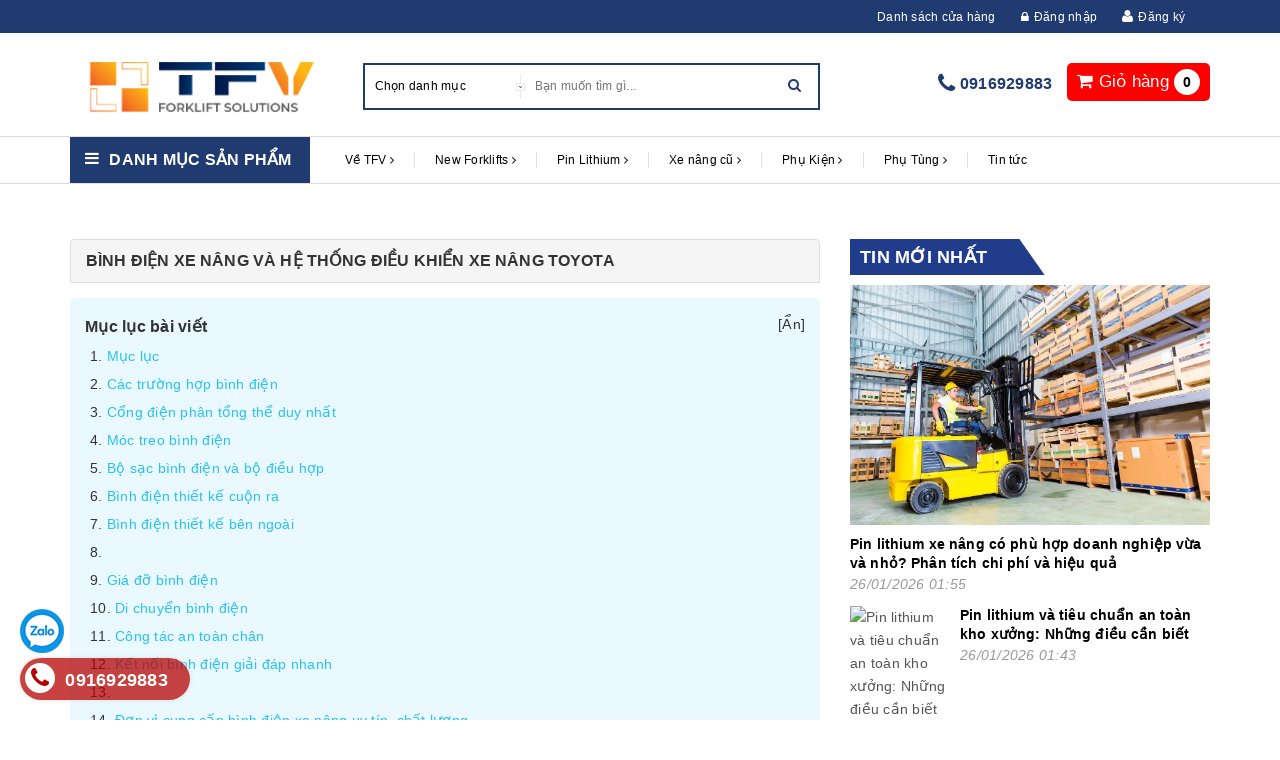

--- FILE ---
content_type: text/html; charset=utf-8
request_url: https://tfv.vn/binh-dien-xe-nang-va-he-thong-dieu-khien-xe-nang-toyota
body_size: 64421
content:
<!DOCTYPE html>
<html lang="vi">
<head>

<meta http-equiv="content-Type" content="text/html; charset=utf-8"/>
<meta name="viewport" content="width=device-width, initial-scale=1.0"/>

<title>

Bình điện xe nâng và hệ thống điều khiển xe nâng Toyota


 | Xe nâng TFV
</title>

<meta name="description" content="C&#243; hai loại ắc quy c&#243; thể vận chuyển c&#249;ng xe n&#226;ng: ắc quy ướt v&#224; ắc quy kh&#244;. - Ắc quy ướt:&#160;Sau khi chất điện ph&#226;n đ&#227; được nạp đầy, kh&#244;ng cần phải đổ th&#234;m v&#224; pin c&#243; thể được sử dụng ngay lập tức. Tuy nhi&#234;n, dung lượng của pin sẽ k&#233;m đi khi sử dụng trong thời gian d&#224;i. - Ắc quy kh&#244;:&#160;Chất điện giải phải được th&#234;m v&#224;o. Tuy"/>


<meta name="robots" content="index,follow"/>



<link rel="canonical" href="https://tfv.vn/binh-dien-xe-nang-va-he-thong-dieu-khien-xe-nang-toyota"/>


<meta name="google-site-verification" content="eWOkZ6IJ-VfTo8hSg8VFsFLMGMa99qaYJKt9_YI0e2c"/>
<meta name="ahrefs-site-verification" content="3d867b7776a4325ba30b4fd9f9521cbfca745cb492529843cf5093cd3585a03b"/>
<meta name="author" content="Công ty TNHH TFV Industries"/>


<link rel="icon" href="//bizweb.dktcdn.net/100/054/066/themes/836366/assets/favicon.png?1769394256922" type="image/x-icon"/>


<link rel="preload"
      href="https://maxcdn.bootstrapcdn.com/font-awesome/4.5.0/css/font-awesome.min.css"
      as="style"
      onload="this.onload=null;this.rel='stylesheet'">
<noscript>
<link rel="stylesheet" href="https://maxcdn.bootstrapcdn.com/font-awesome/4.5.0/css/font-awesome.min.css">
</noscript>

<script type="application/ld+json">
{
  "@context": "https://schema.org",
  "@type": "Organization",
  "@id": "https://tfv.vn/#organization",
  "name": "Công ty TNHH TFV Industries",
  "url": "https://tfv.vn/",
  "logo": "https://tfv.vn/favicon.png",
  "telephone": "+84916929883",
  "address": {
    "@type": "PostalAddress",
    "streetAddress": "Võ Văn Kiệt",
    "addressLocality": "Hà Nội",
    "addressCountry": "VN"
  }
}
</script>



	<meta property="og:type" content="article">
	<meta property="og:title" content="B&#236;nh điện xe n&#226;ng v&#224; hệ thống điều khiển xe n&#226;ng Toyota">
  	
	
		<meta property="og:image" content="http://bizweb.dktcdn.net/thumb/grande/100/054/066/articles/3.png?v=1645697963267">
		<meta property="og:image:secure_url" content="https://bizweb.dktcdn.net/thumb/grande/100/054/066/articles/3.png?v=1645697963267">
	

<meta property="og:description" content="Có hai loại ắc quy có thể vận chuyển cùng xe nâng: ắc quy ướt và ắc quy khô. - Ắc quy ướt: Sau khi chất điện phân đã được nạp đầy, không cần phải đổ thêm và pin có thể được sử dụng ngay lập tức. Tuy nhiên, dung lượng của pin sẽ kém đi khi sử dụng trong thời gian dài. - Ắc quy khô: Chất điện giải phải được thêm vào. Tuy">
<meta property="og:url" content="https://tfv.vn/binh-dien-xe-nang-va-he-thong-dieu-khien-xe-nang-toyota">
<meta property="og:site_name" content="Xe nâng TFV">

<link href="//bizweb.dktcdn.net/100/054/066/themes/836366/assets/plugin.scss.css?1769394256922" rel="stylesheet" type="text/css" media="all" />
<link href="//bizweb.dktcdn.net/100/054/066/themes/836366/assets/base.scss.css?1769394256922" rel="stylesheet" type="text/css" media="all" />
<link href="//bizweb.dktcdn.net/100/054/066/themes/836366/assets/style.scss.css?1769394256922" rel="stylesheet" type="text/css" media="all" />
<link href="//bizweb.dktcdn.net/100/054/066/themes/836366/assets/responsive.scss.css?1769394256922" rel="stylesheet" type="text/css" media="all" />
<link href="//bizweb.dktcdn.net/100/054/066/themes/836366/assets/iwish.css?1769394256922" rel="stylesheet" type="text/css" media="all" />


<link href="//bizweb.dktcdn.net/100/054/066/themes/836366/assets/blog.scss.css?1769394256922" rel="stylesheet" type="text/css" media="all" />


<script>
	var Bizweb = Bizweb || {};
	Bizweb.store = 'toyota.mysapo.net';
	Bizweb.id = 54066;
	Bizweb.theme = {"id":836366,"name":"Halu Mart - TỐI ƯU","role":"main"};
	Bizweb.template = 'article';
	if(!Bizweb.fbEventId)  Bizweb.fbEventId = 'xxxxxxxx-xxxx-4xxx-yxxx-xxxxxxxxxxxx'.replace(/[xy]/g, function (c) {
	var r = Math.random() * 16 | 0, v = c == 'x' ? r : (r & 0x3 | 0x8);
				return v.toString(16);
			});		
</script>
<script>
	(function () {
		function asyncLoad() {
			var urls = ["//productreviews.sapoapps.vn/assets/js/productreviews.min.js?store=toyota.mysapo.net","//promotionpopup.sapoapps.vn/genscript/script.js?store=toyota.mysapo.net","https://popup.sapoapps.vn/api/genscript/script?store=toyota.mysapo.net","https://social-contact.sapoapps.vn/api/genscript/script_fb_init?store=toyota.mysapo.net"];
			for (var i = 0; i < urls.length; i++) {
				var s = document.createElement('script');
				s.type = 'text/javascript';
				s.async = true;
				s.src = urls[i];
				var x = document.getElementsByTagName('script')[0];
				x.parentNode.insertBefore(s, x);
			}
		};
		window.attachEvent ? window.attachEvent('onload', asyncLoad) : window.addEventListener('load', asyncLoad, false);
	})();
</script>


<script>
	window.BizwebAnalytics = window.BizwebAnalytics || {};
	window.BizwebAnalytics.meta = window.BizwebAnalytics.meta || {};
	window.BizwebAnalytics.meta.currency = 'VND';
	window.BizwebAnalytics.tracking_url = '/s';

	var meta = {};
	
	meta.article = {"id": 2492533};
	
	
	for (var attr in meta) {
	window.BizwebAnalytics.meta[attr] = meta[attr];
	}
</script>

	
		<script src="/dist/js/stats.min.js?v=96f2ff2"></script>
	





<!--Facebook Pixel Code-->
<script>
	!function(f, b, e, v, n, t, s){
	if (f.fbq) return; n = f.fbq = function(){
	n.callMethod?
	n.callMethod.apply(n, arguments):n.queue.push(arguments)}; if (!f._fbq) f._fbq = n;
	n.push = n; n.loaded = !0; n.version = '2.0'; n.queue =[]; t = b.createElement(e); t.async = !0;
	t.src = v; s = b.getElementsByTagName(e)[0]; s.parentNode.insertBefore(t, s)}
	(window,
	document,'script','https://connect.facebook.net/en_US/fbevents.js');
	fbq('init', '1032007396899823', {} , {'agent': 'plsapo'}); // Insert your pixel ID here.
	fbq('track', 'PageView',{},{ eventID: Bizweb.fbEventId });
	
</script>
<noscript>
	<img height='1' width='1' style='display:none' src='https://www.facebook.com/tr?id=1032007396899823&ev=PageView&noscript=1' />
</noscript>
<!--DO NOT MODIFY-->
<!--End Facebook Pixel Code-->



<script>
	var eventsListenerScript = document.createElement('script');
	eventsListenerScript.async = true;
	
	eventsListenerScript.src = "/dist/js/store_events_listener.min.js?v=1b795e9";
	
	document.getElementsByTagName('head')[0].appendChild(eventsListenerScript);
</script>









<link href="//bizweb.dktcdn.net/100/054/066/themes/836366/assets/appcombo.css?1769394256922" rel="stylesheet" type="text/css" media="all" />

</head>

<body class="template-article">

<div class="top-bar">
	<div class="container">
		<ul>
			<li><a href="/lien-he">Danh sách cửa hàng</a></li>
			

			
			
			<li><a href="/account/login"><i class="fa fa-lock"></i>Đăng nhập</a></li>
			<li><i class="fa fa-user"></i><a href="https://tfv.vn/dang-ky-tai-khoan">Đăng ký</a></li>
				
		</ul>
	</div>
</div>

<link rel="alternate" href="https://tfv.vn/" hreflang="vi-vn" /> 
<META NAME="author" CONTENT="Công ty TNHH TFV Industries">
<meta name="geo.region" content="VN-HN" />
<meta name="geo.placename" content="H&agrave; Nội" />
<meta name="geo.position" content="21.186721;105.782838" />
<meta name="ICBM" content="21.186721, 105.782838" />

<header class="header">	
	<div class="container">

		<div class="header-main">
			<div class="row">
				<div class="menu-mobile col-sm-3 col-xs-3">
					<div class="group-menu">
						<i class="fa fa-align-justify"></i>
					</div>

				</div>
				<div class="col-sm-3 col-xs-6 logo-mobile">
					<div class="logo">
						
						<a href="/" class="logo-wrapper ">					
							<img src="//bizweb.dktcdn.net/100/054/066/themes/836366/assets/logo.png?1769394256922" alt="logo ">					
						</a>
												
					</div>
				</div>
				<div class="search-top col-sm-5 hidden-xs">
					<div class="search top-interface">
						<div id="desktop-search"></div>
						<div class="header_search">
	<form class="input-group search-bar" action="/search" method="get" role="search">
		<div class="collection-selector">
			<div class="search_text">Chọn danh mục</div>
			<div class="search_id hidden"></div>
			<div  class=" search_info list_search">
				
				<div class="liner_search"></div>
				<div class="search_item active" data-coll-id="0">Tất cả</div>
			</div>
		</div>
		<input type="search" name="q" value="" placeholder="Bạn muốn tìm gì... " class=" st-default-search-input search-text" autocomplete="off">
		<span class="input-group-btn">
			<button class="btn icon-fallback-text">
				<i class="fa fa-search"></i>
			</button>
		</span>
	</form>
</div> 
					</div>

				</div>

				<div class="cart-top col-sm-4 col-xs-3">
					<div class="list-inline a-center">


						<div class="top-cart-contain f-right">
							<div class="mini-cart text-xs-center">
								<div class="heading-cart">
									<a href="/cart">
										<i class="fa fa-shopping-cart"></i> <span class="hidden-xs">Giỏ hàng</span>
										<span class="cartCount count_item_pr" id="cart-total"></span>
									</a>
								</div>	
								<div class="top-cart-content">	

									<div id="cart-sidebar" class="mini-products-list count_li">

									</div>
								</div>
							</div>

						</div>


					</div>
					<div class='hotline-top'>
						<i class="fa fa-phone" aria-hidden="true"></i>
						<a href="tel:0916929883">0916929883</a>
					</div>
				</div>
			</div>
		</div>
	</div>

	<div class="container">
		<div class="search-mobile">
			<div id="mobile-search"></div>
		</div>
	</div>
	<!--main menu -->
<div class="line"></div>
<nav>
	<div class='group-block-category'>
		<div class="container">

			<div class="danhmuc col-sm-3">
				<div class="cate-gory"><i class="fa fa-bars" aria-hidden="true"></i>
					<a style="margin: 0px;float: left;font-size: 16px;color: #fff;text-transform: uppercase;font-weight:600;line-height: 1.4;">Danh mục sản phẩm</a>
				</div>
				<div class="list-cate-gory fix-category">
					<ul class="list-category">


						
						
						
						
						
						

						<li class="  level0- level0 open danhmuc">
							<span class="magicat-cat"><a href="/xe-nang-dien-electric-forklifts"><span>Xe nâng điện</span></a><i class="fa fa-caret-right" aria-hidden="true"></i>
							</span>
								
							<ul>
								
								
								<li class="level1- level1"> <span class="magicat-cat"><a href="/xe-nang-dien-baoli"><span>Xe nâng điện Baoli</span></a></span></li>
								
								
								
								<li class="level1- level1"> <span class="magicat-cat"><a href="/xe-nang-dien-ct-power"><span>Xe nâng điện CT Power</span></a></span></li>
								
								
								
								<li class="level1- level1"> <span class="magicat-cat"><a href="/bang-gia-xe-nang-dien-hieu-zowell-cap-nhat-2025"><span>Xe nâng điện Zowell</span></a></span></li>
								
								
								
								<li class="level1- level1"> <span class="magicat-cat"><a href="/xe-nang-dien-cu"><span>Xe nâng điện cũ</span></a></span></li>
								
								
							</ul>  
							
						</li>
						
						
						
						
						
						
						

						<li class="  level0- level0 open danhmuc">
							<span class="magicat-cat"><a href="/xe-nang-dau"><span>Xe nâng dầu</span></a><i class="fa fa-caret-right" aria-hidden="true"></i>
							</span>
								
							<ul>
								
								
								<li class="level1- level1"> <span class="magicat-cat"><a href="/xe-nang-dau-baoli"><span>Xe nâng dầu Baoli</span></a></span></li>
								
								
								
								<li class="level1- level1"> <span class="magicat-cat"><a href="/xe-nang-dau-interlift"><span>Xe nâng dầu Interlift</span></a></span></li>
								
								
								
								<li class="level1- level1"> <span class="magicat-cat"><a href="/xe-nang-dau-ct-power"><span>Xe nâng dầu CT Power</span></a></span></li>
								
								
							</ul>  
							
						</li>
						
						
						
						
						
						
						

						<li class="  level0- level0 open danhmuc">
							<span class="magicat-cat"><a href="/xe-nang-reach-truck"><span>Xe nâng Reach Truck</span></a><i class="fa fa-caret-right" aria-hidden="true"></i>
							</span>
								
							<ul>
								
								
								<li class="level1- level1"> <span class="magicat-cat"><a href="/xe-nang-dien-reach-truck-ngoi-lai"><span>Xe nâng Reach Truck ngồi lái</span></a></span></li>
								
								
								
								<li class="level1- level1"> <span class="magicat-cat"><a href="/xe-nang-reach-truck-cu"><span>Xe nâng Reach Truck đứng lái</span></a></span></li>
								
								
							</ul>  
							
						</li>
						
						
						
						
						
						
						

						<li class="  level0- level0 open danhmuc">
							<span class="magicat-cat"><a href="/collections/all"><span>Xe nâng chuyên dụng</span></a><i class="fa fa-caret-right" aria-hidden="true"></i>
							</span>
								
							<ul>
								
								
								<li class="level1- level1"> <span class="magicat-cat"><a href="/xe-nang-nguoi"><span>Xe nâng người</span></a></span></li>
								
								
								
								<li class="level1- level1"> <span class="magicat-cat"><a href="/xe-nang-loi-di-hep-interlift"><span>Xe nâng lối đi hẹp</span></a></span></li>
								
								
								
								<li class="level1- level1"> <span class="magicat-cat"><a href="/xe-nang-tay"><span>Xe nâng tay</span></a></span></li>
								
								
							</ul>  
							
						</li>
						
						
						
						
						
						
						

						<li class="  level0- level0 open danhmuc">
							<span class="magicat-cat"><a href="/xe-nang-dien-pin-lithium"><span>Xe nâng điện pin Lithium</span></a><i class="fa fa-caret-right" aria-hidden="true"></i>
							</span>
								
							<ul>
								
								
								<li class="level1- level1"> <span class="magicat-cat"><a href="/xe-nang-dien-baoli-pin-lithium"><span>Xe nâng điện Baoli pin lithium</span></a></span></li>
								
								
								
								<li class="level1- level1"> <span class="magicat-cat"><a href="/xe-nang-dien-mima-pin-lithium"><span>Xe nâng điện Mima pin Lithium</span></a></span></li>
								
								
								
								<li class="level1- level1"> <span class="magicat-cat"><a href="/xe-nang-dien-interlift-pin-lithium"><span>Xe nâng điện Interlift pin Lithium</span></a></span></li>
								
								
								
								<li class="level1- level1"> <span class="magicat-cat"><a href="/xe-nang-dien-zowell-pin-lithium"><span>Xe nâng điện Zowell pin Lithium</span></a></span></li>
								
								
							</ul>  
							
						</li>
						
						
						
						
						
						
						
						<li class="level0- level0">
							<span class="magicat-cat"><a href="/xe-nang-va-phu-tung-xe-nang-gia-re"><span>Xe nâng hàng và phụ tùng giá rẻ | Hơn 800 Mã Sản Phẩm Sẵn Kho</span></a></span>
						</li>
						
						



					</ul>
					<div class='block-view-more'>
						<ul>
							<li  class='view-more'><p ><i class="fa fa-plus" aria-hidden="true"></i>Xem thêm </p></li>
							<li class='close-view-more'><p ><i class="fa fa-minus" aria-hidden="true"></i>Đóng</p></li>
						</ul>
					</div>
				</div>
			</div>	

			<!-- main menu -->
			<div class="main-top main-menu col-sm-9 ipad">
				<ul id="nav" class="nav ">
					
					
					
					
					
					
					<li class="nav-item ">
						<a title="Về TFV" href="/gioi-thieu-tfv-industries" class="nav-link">Về TFV <i class="fa fa-angle-right" data-toggle="dropdown"></i></a>			

						<ul class="dropdown-menu">
							
							
							<li class="nav-item-lv2">
								<a  title="Cơ sở Hà Nội" class="nav-link" href="/co-so-ha-noi">Cơ sở Hà Nội</a>
							</li>
							
							
							
							<li class="nav-item-lv2">
								<a  title="Cơ sở Phú Thọ" class="nav-link" href="/co-so-phu-tho">Cơ sở Phú Thọ</a>
							</li>
							
							
							
							<li class="nav-item-lv2">
								<a  title="Cơ sở Thành phố Hồ Chí Minh" class="nav-link" href="/co-so-thanh-pho-ho-chi-minh">Cơ sở Thành phố Hồ Chí Minh</a>
							</li>
							
							

						</ul>

					</li>
					
					
					
					
					
					
					
					<li class="nav-item ">
						<a title="New Forklifts" href="/xe-nang-moi-1" class="nav-link">New Forklifts <i class="fa fa-angle-right" data-toggle="dropdown"></i></a>			

						<ul class="dropdown-menu">
							
							
							<li class="dropdown-submenu nav-item-lv2">
								<a title="Xe nâng và phụ tùng giá rẻ" class="nav-link" href="/xe-nang-va-phu-tung-xe-nang-gia-re">Xe nâng và phụ tùng giá rẻ <i class="fa fa-angle-right"></i></a>

								<ul class="dropdown-menu">
															
									<li class="nav-item-lv3">
										<a   title="Tổng quan về xe nâng điện" class="nav-link" href="/tong-quan-xe-nang-dien">Tổng quan về xe nâng điện</a>
									</li>						
															
									<li class="nav-item-lv3">
										<a   title="Xe nâng điện" class="nav-link" href="/xe-nang-dien-electric-forklifts">Xe nâng điện</a>
									</li>						
															
									<li class="nav-item-lv3">
										<a   title="Tổng quan về thuê xe nâng" class="nav-link" href="/tong-quan-thue-xe-nang">Tổng quan về thuê xe nâng</a>
									</li>						
															
									<li class="nav-item-lv3">
										<a   title="Bảng giá xe nâng cho thuê" class="nav-link" href="/cho-thue-xe-nang-dai-han">Bảng giá xe nâng cho thuê</a>
									</li>						
															
									<li class="nav-item-lv3">
										<a   title="Xe nâng theo tải trọng" class="nav-link" href="/xe-nang-theo-tai-trong">Xe nâng theo tải trọng</a>
									</li>						
															
									<li class="nav-item-lv3">
										<a   title="Xe nâng điện pin Lithium" class="nav-link" href="/xe-nang-dien-pin-lithium">Xe nâng điện pin Lithium</a>
									</li>						
															
									<li class="nav-item-lv3">
										<a   title="Xe nâng dầu" class="nav-link" href="/xe-nang-dau">Xe nâng dầu</a>
									</li>						
									
								</ul>                      
							</li>
							
							
							
							<li class="dropdown-submenu nav-item-lv2">
								<a title="Xe nâng Linde" class="nav-link" href="/xe-nang-linde">Xe nâng Linde <i class="fa fa-angle-right"></i></a>

								<ul class="dropdown-menu">
															
									<li class="nav-item-lv3">
										<a   title="Xe nâng dầu Linde" class="nav-link" href="/xe-nang-dau-linde">Xe nâng dầu Linde</a>
									</li>						
															
									<li class="nav-item-lv3">
										<a   title="Xe nâng điện Linde" class="nav-link" href="/xe-nang-dien-linde">Xe nâng điện Linde</a>
									</li>						
															
									<li class="nav-item-lv3">
										<a   title="Thiết bị nhà kho Linde" class="nav-link" href="/thiet-bi-nha-kho-linde">Thiết bị nhà kho Linde</a>
									</li>						
									
								</ul>                      
							</li>
							
							
							
							<li class="dropdown-submenu nav-item-lv2">
								<a title="Xe nâng Kion Baoli" class="nav-link" href="/xe-nang-kion-baoli">Xe nâng Kion Baoli <i class="fa fa-angle-right"></i></a>

								<ul class="dropdown-menu">
															
									<li class="nav-item-lv3">
										<a   title="Xe nâng điện Baoli" class="nav-link" href="/xe-nang-dien-baoli">Xe nâng điện Baoli</a>
									</li>						
															
									<li class="nav-item-lv3">
										<a   title="Xe nâng dầu Baoli" class="nav-link" href="/xe-nang-dau-baoli">Xe nâng dầu Baoli</a>
									</li>						
															
									<li class="nav-item-lv3">
										<a   title="Thiết bị kho Baoli" class="nav-link" href="/thiet-bi-kho-baoli">Thiết bị kho Baoli</a>
									</li>						
									
								</ul>                      
							</li>
							
							
							
							<li class="dropdown-submenu nav-item-lv2">
								<a title="Xe nâng CT Power" class="nav-link" href="/xe-nang-ct-power-toyota-industries">Xe nâng CT Power <i class="fa fa-angle-right"></i></a>

								<ul class="dropdown-menu">
															
									<li class="nav-item-lv3">
										<a   title="Xe nâng dầu CT Power" class="nav-link" href="/xe-nang-dau-ct-power">Xe nâng dầu CT Power</a>
									</li>						
															
									<li class="nav-item-lv3">
										<a   title="Xe nâng điện CT Power" class="nav-link" href="/xe-nang-dien-ct-power">Xe nâng điện CT Power</a>
									</li>						
															
									<li class="nav-item-lv3">
										<a   title="Thiết bị nhà kho" class="nav-link" href="/thiet-bi-nha-kho-toyota-ct-power">Thiết bị nhà kho</a>
									</li>						
															
									<li class="nav-item-lv3">
										<a   title="Xe nâng Toyota CT Power sẵn kho TFV" class="nav-link" href="/xe-nang-ct-power-san-kho-tfv">Xe nâng Toyota CT Power sẵn kho TFV</a>
									</li>						
									
								</ul>                      
							</li>
							
							
							
							<li class="dropdown-submenu nav-item-lv2">
								<a title="Xe nâng Zowell" class="nav-link" href="/xe-nang-zowell">Xe nâng Zowell <i class="fa fa-angle-right"></i></a>

								<ul class="dropdown-menu">
															
									<li class="nav-item-lv3">
										<a   title="Xe nâng Pallet điện Zowell" class="nav-link" href="/xe-nang-pallet-dien-hieu-zowell">Xe nâng Pallet điện Zowell</a>
									</li>						
															
									<li class="nav-item-lv3">
										<a   title="Xe nâng Stacker Zowell" class="nav-link" href="/bang-gia-xe-nang-stacker-hieu-zowell">Xe nâng Stacker Zowell</a>
									</li>						
															
									<li class="nav-item-lv3">
										<a   title="Xe nâng điện VNA Zowell" class="nav-link" href="/xe-nang-dien-vna">Xe nâng điện VNA Zowell</a>
									</li>						
															
									<li class="nav-item-lv3">
										<a   title="Xe nâng Reachtruck Zowell" class="nav-link" href="/xe-nang-reachtruck-hieu-zowell">Xe nâng Reachtruck Zowell</a>
									</li>						
															
									<li class="nav-item-lv3">
										<a   title="Xe nâng điện ngồi lái Zowell" class="nav-link" href="/bang-gia-xe-nang-dien-hieu-zowell-cap-nhat-2025">Xe nâng điện ngồi lái Zowell</a>
									</li>						
															
									<li class="nav-item-lv3">
										<a   title="Xe đầu kéo Zowell" class="nav-link" href="/xe-dau-keo-zowell">Xe đầu kéo Zowell</a>
									</li>						
									
								</ul>                      
							</li>
							
							
							
							<li class="dropdown-submenu nav-item-lv2">
								<a title="Xe nâng Mima" class="nav-link" href="/xe-nang-dien-mima">Xe nâng Mima <i class="fa fa-angle-right"></i></a>

								<ul class="dropdown-menu">
															
									<li class="nav-item-lv3">
										<a   title="Xe nâng khớp gập Mima" class="nav-link" href="/xe-nang-dien-khop-noi-mima">Xe nâng khớp gập Mima</a>
									</li>						
															
									<li class="nav-item-lv3">
										<a   title="Xe nâng đa chiều Mima" class="nav-link" href="/xe-nang-da-chieu-mima">Xe nâng đa chiều Mima</a>
									</li>						
															
									<li class="nav-item-lv3">
										<a   title="Xe nâng VNA Man Up Mima" class="nav-link" href="/xe-nang-vna-man-up-mima">Xe nâng VNA Man Up Mima</a>
									</li>						
															
									<li class="nav-item-lv3">
										<a   title="Xe nâng VNA Man Down Mima" class="nav-link" href="/xe-nang-vna-man-down-mima">Xe nâng VNA Man Down Mima</a>
									</li>						
															
									<li class="nav-item-lv3">
										<a   title="Xe nâng điện ngồi lái 1.5-3.0 tấn Mima" class="nav-link" href="/xe-nang-dien-ngoi-lai-1-5-den-4-tan-mima">Xe nâng điện ngồi lái 1.5-3.0 tấn Mima</a>
									</li>						
															
									<li class="nav-item-lv3">
										<a   title="Thiết bị nhà kho Mima" class="nav-link" href="/thiet-bi-nha-kho-mima">Thiết bị nhà kho Mima</a>
									</li>						
									
								</ul>                      
							</li>
							
							
							
							<li class="dropdown-submenu nav-item-lv2">
								<a title="Xe nâng Interlift" class="nav-link" href="/bang-gia-xe-nang-interlift-moi-100">Xe nâng Interlift <i class="fa fa-angle-right"></i></a>

								<ul class="dropdown-menu">
															
									<li class="nav-item-lv3">
										<a   title="Xe nâng tay Interlift" class="nav-link" href="/xe-nang-tay">Xe nâng tay Interlift</a>
									</li>						
															
									<li class="nav-item-lv3">
										<a   title="Xe nâng tay điện Interlift" class="nav-link" href="/xe-nang-tay-dien">Xe nâng tay điện Interlift</a>
									</li>						
															
									<li class="nav-item-lv3">
										<a   title="Xe nâng Stacker Interlift" class="nav-link" href="/xe-nang-stacker-interlift">Xe nâng Stacker Interlift</a>
									</li>						
															
									<li class="nav-item-lv3">
										<a   title="Xe nâng người Interlift" class="nav-link" href="/xe-nang-nguoi-interlift">Xe nâng người Interlift</a>
									</li>						
															
									<li class="nav-item-lv3">
										<a   title="Xe nâng điện Interlift pin Lithium" class="nav-link" href="/xe-nang-dien-interlift-pin-lithium">Xe nâng điện Interlift pin Lithium</a>
									</li>						
									
								</ul>                      
							</li>
							
							
							
							<li class="dropdown-submenu nav-item-lv2">
								<a title="Xe nâng tay" class="nav-link" href="/xe-nang-tay">Xe nâng tay <i class="fa fa-angle-right"></i></a>

								<ul class="dropdown-menu">
															
									<li class="nav-item-lv3">
										<a   title="Xe nâng tay điện" class="nav-link" href="/xe-nang-tay-dien">Xe nâng tay điện</a>
									</li>						
															
									<li class="nav-item-lv3">
										<a   title="Xe nâng Stacker" class="nav-link" href="/xe-nang-stacker">Xe nâng Stacker</a>
									</li>						
									
								</ul>                      
							</li>
							
							
							
							<li class="dropdown-submenu nav-item-lv2">
								<a title="Xe nâng người" class="nav-link" href="/xe-nang-nguoi">Xe nâng người <i class="fa fa-angle-right"></i></a>

								<ul class="dropdown-menu">
															
									<li class="nav-item-lv3">
										<a   title="Xe nâng người Scissor lifts" class="nav-link" href="/bang-gia-xe-nang-nguoi-scissor-lifts-hieu-dingli-cap-nhat-2026">Xe nâng người Scissor lifts</a>
									</li>						
															
									<li class="nav-item-lv3">
										<a   title="Xe nâng người Boom lifts" class="nav-link" href="/bang-gia-xe-nang-nguoi-boom-lifts-hieu-dingli-cap-nhat-2026">Xe nâng người Boom lifts</a>
									</li>						
															
									<li class="nav-item-lv3">
										<a   title="Xe nâng người Vertical lifts" class="nav-link" href="/bang-gia-xe-nang-nguoi-vertical-lifts-hieu-dingli-cap-nhat-2026">Xe nâng người Vertical lifts</a>
									</li>						
															
									<li class="nav-item-lv3">
										<a   title="Xe nâng người Stock pickers" class="nav-link" href="/bang-gia-xe-nang-nguoi-stock-pickers-hieu-dingli-cap-nhat-2026">Xe nâng người Stock pickers</a>
									</li>						
															
									<li class="nav-item-lv3">
										<a   title="Xe nâng người Differentiatrion" class="nav-link" href="/bang-gia-xe-nang-nguoi-differentiation-hieu-dingli-cap-nhat-2026">Xe nâng người Differentiatrion</a>
									</li>						
									
								</ul>                      
							</li>
							
							
							
							<li class="nav-item-lv2">
								<a  title="XE NÂNG MỚI TRONG KHO" class="nav-link" href="/brand-new-stock">XE NÂNG MỚI TRONG KHO</a>
							</li>
							
							

						</ul>

					</li>
					
					
					
					
					
					
					
					<li class="nav-item ">
						<a title="Pin Lithium" href="/pin-lithium" class="nav-link">Pin Lithium <i class="fa fa-angle-right" data-toggle="dropdown"></i></a>			

						<ul class="dropdown-menu">
							
							
							<li class="nav-item-lv2">
								<a  title="Tổng quan Pin Lithium" class="nav-link" href="/tong-quan-lithium">Tổng quan Pin Lithium</a>
							</li>
							
							
							
							<li class="nav-item-lv2">
								<a  title="Pin Lithium xe nâng" class="nav-link" href="/pin-lithium-xe-nang">Pin Lithium xe nâng</a>
							</li>
							
							
							
							<li class="nav-item-lv2">
								<a  title="Pin lithium xe điện, xe golf" class="nav-link" href="/pin-lithium-cho-xe-dien-xe-golf">Pin lithium xe điện, xe golf</a>
							</li>
							
							
							
							<li class="nav-item-lv2">
								<a  title="Pin lưu trữ năng lượng" class="nav-link" href="/pin-luu-tru-nang-luong">Pin lưu trữ năng lượng</a>
							</li>
							
							
							
							<li class="nav-item-lv2">
								<a  title="Cell Pin Lithium" class="nav-link" href="/cell-pin-lithium">Cell Pin Lithium</a>
							</li>
							
							
							
							<li class="nav-item-lv2">
								<a  title="Bình lithium kho lạnh" class="nav-link" href="/binh-lithium-kho-lanh">Bình lithium kho lạnh</a>
							</li>
							
							

						</ul>

					</li>
					
					
					
					
					
					
					
					<li class="nav-item  has-mega">
						<a title="Xe nâng cũ" href="/xe-nang-cu" class="nav-link">Xe nâng cũ <i class="fa fa-angle-right" data-toggle="dropdown"></i></a>			

						<ul class="dropdown-menu">
							
							
							<li class="dropdown-submenu nav-item-lv2">
								<a title="Xe nâng điện ngồi lái cũ" class="nav-link" href="/xe-nang-dien-cu">Xe nâng điện ngồi lái cũ <i class="fa fa-angle-right"></i></a>

								<ul class="dropdown-menu">
															
									<li class="nav-item-lv3">
										<a   title="Xe nâng điện 4 bánh" class="nav-link" href="/xe-nang-dien-4-banh-ngoi-lai-1">Xe nâng điện 4 bánh</a>
									</li>						
									
								</ul>                      
							</li>
							
							
							
							<li class="dropdown-submenu nav-item-lv2">
								<a title="Xe nâng Reachtruck cũ" class="nav-link" href="/xe-nang-reach-truck-cu">Xe nâng Reachtruck cũ <i class="fa fa-angle-right"></i></a>

								<ul class="dropdown-menu">
															
									<li class="nav-item-lv3">
										<a   title="Xe reach truck ngồi lái" class="nav-link" href="/xe-nang-dien-ngoi-lai-reach-truck">Xe reach truck ngồi lái</a>
									</li>						
															
									<li class="nav-item-lv3">
										<a   title="Xe reach truck đứng lái" class="nav-link" href="/xe-nang-dien-dung-lai-cu">Xe reach truck đứng lái</a>
									</li>						
									
								</ul>                      
							</li>
							
							
							
							<li class="nav-item-lv2">
								<a  title="Thiết bị nhà kho" class="nav-link" href="/thiet-bi-nha-kho-1">Thiết bị nhà kho</a>
							</li>
							
							

						</ul>

					</li>
					
					
					
					
					
					
					
					<li class="nav-item  has-mega">
						<a title="Phụ Kiện" href="/phu-kien-xe-nang" class="nav-link">Phụ Kiện <i class="fa fa-angle-right" data-toggle="dropdown"></i></a>			

						<ul class="dropdown-menu">
							
							
							<li class="nav-item-lv2">
								<a  title="5.1 Dịch ngang, dịch giá - Sideshifter" class="nav-link" href="/xe-nang-co-dich-ngang-sideshifter">5.1 Dịch ngang, dịch giá - Sideshifter</a>
							</li>
							
							
							
							<li class="nav-item-lv2">
								<a  title="5.2 Dịch càng - Fork Positioner" class="nav-link" href="/xe-nang-chinh-cang-fork-positioner">5.2 Dịch càng - Fork Positioner</a>
							</li>
							
							
							
							<li class="nav-item-lv2">
								<a  title="5.3 Kẹp giấy Paper Roll Clamp" class="nav-link" href="/xe-nang-kep-giay-paper-roll-clamp">5.3 Kẹp giấy Paper Roll Clamp</a>
							</li>
							
							
							
							<li class="nav-item-lv2">
								<a  title="5.4 Càng xoay 360 Rotating" class="nav-link" href="/xe-nang-xoay-cang-full-rotating-fork">5.4 Càng xoay 360 Rotating</a>
							</li>
							
							
							
							<li class="nav-item-lv2">
								<a  title="5.5 Kẹp vuông, kẹp bông - Bale Clamp" class="nav-link" href="/5-5-kep-vuong-xe-nang-hang-bale-clamp">5.5 Kẹp vuông, kẹp bông - Bale Clamp</a>
							</li>
							
							
							
							<li class="nav-item-lv2">
								<a  title="5.6 Kẹp các tông - kẹp hộp các tông, Carton Clamp" class="nav-link" href="/5-6-caton-clamp">5.6 Kẹp các tông - kẹp hộp các tông, Carton Clamp</a>
							</li>
							
							
							
							<li class="nav-item-lv2">
								<a  title="5.7 Kẹp khối, kẹp rác, Block clamp" class="nav-link" href="/kep-khoi-xe-nang-block-clamp">5.7 Kẹp khối, kẹp rác, Block clamp</a>
							</li>
							
							
							
							<li class="nav-item-lv2">
								<a  title="5.8 Kẹp thùng, kẹp phuy- Drum clamp" class="nav-link" href="/xe-nang-kep-thung-phuy-drum-clamp">5.8 Kẹp thùng, kẹp phuy- Drum clamp</a>
							</li>
							
							
							
							<li class="nav-item-lv2">
								<a  title="5.9  Kẹp rác, gật gù, Hinged Broke handler" class="nav-link" href="/xe-nang-gat-gu-da-nang-hinged-broke-handler">5.9  Kẹp rác, gật gù, Hinged Broke handler</a>
							</li>
							
							
							
							<li class="nav-item-lv2">
								<a  title="5.10 Gật gù-  Hinged fork" class="nav-link" href="/5-10-xe-nang-gat-gu-hinged-fork">5.10 Gật gù-  Hinged fork</a>
							</li>
							
							
							
							<li class="nav-item-lv2">
								<a  title="5.11 Bộ kẹp giữ kiện hàng - Load Stabilizer" class="nav-link" href="/xe-nang-kep-kien-dung-load-stabilizer">5.11 Bộ kẹp giữ kiện hàng - Load Stabilizer</a>
							</li>
							
							
							
							<li class="nav-item-lv2">
								<a  title="5.12 Kẹp đa năng-  Multi - Purpose clamp" class="nav-link" href="/xe-nang-kep-da-nang-multi-purpose-clamp">5.12 Kẹp đa năng-  Multi - Purpose clamp</a>
							</li>
							
							
							
							<li class="nav-item-lv2">
								<a  title="5.13  Bộ càng đôi, nhiều pallet -Multi Pallet Handler" class="nav-link" href="/5-14-xe-nang-cang-doi-multi-pallet-handler">5.13  Bộ càng đôi, nhiều pallet -Multi Pallet Handler</a>
							</li>
							
							
							
							<li class="nav-item-lv2">
								<a  title="5.14 Bộ kéo đẩy - Push Pulls" class="nav-link" href="/5-16-push-pulls">5.14 Bộ kéo đẩy - Push Pulls</a>
							</li>
							
							
							
							<li class="nav-item-lv2">
								<a  title="5.15 Bộ càng xoay - Rotator" class="nav-link" href="/5-15-xe-nang-cang-xoay-rotator">5.15 Bộ càng xoay - Rotator</a>
							</li>
							
							
							
							<li class="nav-item-lv2">
								<a  title="5.16 Kẹp ống thép - Steel Pipe Clamp" class="nav-link" href="/5-16-bang-gia-xe-nang-kep-ong-thep-steel-pipe-clamp-cap-nhat-2026">5.16 Kẹp ống thép - Steel Pipe Clamp</a>
							</li>
							
							
							
							<li class="nav-item-lv2">
								<a  title="5.17 Kẹp thuốc lá - Tobacco Clamps" class="nav-link" href="/5-17-bang-gia-kep-thuoc-la-danh-cho-xe-nang-tobacco-clamps-moi-100-cap-nhat-2026">5.17 Kẹp thuốc lá - Tobacco Clamps</a>
							</li>
							
							
							
							<li class="nav-item-lv2">
								<a  title="5.18 Bộ càng xoay 3 chiều - Tri Lateral Head Unit" class="nav-link" href="/5-18-bang-gia-xe-nang-cang-xoay-3-chieu-tri-lateral-head-unit-cap-nhat-2026">5.18 Bộ càng xoay 3 chiều - Tri Lateral Head Unit</a>
							</li>
							
							
							
							<li class="nav-item-lv2">
								<a  title="5.19 Kẹp lốp Tyre Clamps" class="nav-link" href="/5-19-bang-gia-xe-nang-hang-kep-lop-tyre-clamps-gia-re-cap-nhat-2026">5.19 Kẹp lốp Tyre Clamps</a>
							</li>
							
							
							
							<li class="nav-item-lv2">
								<a  title="5.21 Kẹp bọt biển, xốp - Foam clamp" class="nav-link" href="/5-21-bang-gia-xe-nang-kep-bot-bien-kep-xop-foam-clamp-cap-nhat-2026">5.21 Kẹp bọt biển, xốp - Foam clamp</a>
							</li>
							
							
							
							<li class="nav-item-lv2">
								<a  title="5.22 Fork clamp" class="nav-link" href="/5-22-bang-gia-xe-nang-cang-kep-fork-clamp-moi-100-cap-nhat-2026">5.22 Fork clamp</a>
							</li>
							
							

						</ul>

					</li>
					
					
					
					
					
					
					
					<li class="nav-item  has-mega">
						<a title="Phụ Tùng" href="/phu-tung-xe-nang-1" class="nav-link">Phụ Tùng <i class="fa fa-angle-right" data-toggle="dropdown"></i></a>			

						<ul class="dropdown-menu">
							
							
							<li class="nav-item-lv2">
								<a  title="Lốp Yokohama" class="nav-link" href="/lop-dac-yokohama">Lốp Yokohama</a>
							</li>
							
							
							
							<li class="dropdown-submenu nav-item-lv2">
								<a title="6.1 Ắc quy (Battery)" class="nav-link" href="/ac-quy-xe-nang">6.1 Ắc quy (Battery) <i class="fa fa-angle-right"></i></a>

								<ul class="dropdown-menu">
															
									<li class="nav-item-lv3">
										<a   title="6.1.1 Pin Lithium" class="nav-link" href="/ac-quy-lithium-ion">6.1.1 Pin Lithium</a>
									</li>						
									
								</ul>                      
							</li>
							
							
							
							<li class="dropdown-submenu nav-item-lv2">
								<a title="6.2 Lốp, La Zăng, Bánh xe" class="nav-link" href="/lop-la-zang-banh-xe">6.2 Lốp, La Zăng, Bánh xe <i class="fa fa-angle-right"></i></a>

								<ul class="dropdown-menu">
															
									<li class="nav-item-lv3">
										<a   title="6.2.1 Bánh PU" class="nav-link" href="/6-2-1-banh-pu">6.2.1 Bánh PU</a>
									</li>						
															
									<li class="nav-item-lv3">
										<a   title="6.2.2 Lốp đặc" class="nav-link" href="/lop-dac">6.2.2 Lốp đặc</a>
									</li>						
															
									<li class="nav-item-lv3">
										<a   title="6.2.3 La răng" class="nav-link" href="/6-2-4-la-rang">6.2.3 La răng</a>
									</li>						
															
									<li class="nav-item-lv3">
										<a   title="6.2.4 Bánh lái xe nâng" class="nav-link" href="/banh-lai-xe-nang-dien">6.2.4 Bánh lái xe nâng</a>
									</li>						
															
									<li class="nav-item-lv3">
										<a   title="6.2.5 Bánh tải xe nâng" class="nav-link" href="/6-2-5-banh-tai-xe-nang">6.2.5 Bánh tải xe nâng</a>
									</li>						
															
									<li class="nav-item-lv3">
										<a   title="6.2.6 Bánh xe cân bằng" class="nav-link" href="/6-2-6-banh-xe-can-bang">6.2.6 Bánh xe cân bằng</a>
									</li>						
									
								</ul>                      
							</li>
							
							
							
							<li class="dropdown-submenu nav-item-lv2">
								<a title="6.3 Sạc xe nâng (Forklift Charger)" class="nav-link" href="/bo-sac-xe-nang-dien">6.3 Sạc xe nâng (Forklift Charger) <i class="fa fa-angle-right"></i></a>

								<ul class="dropdown-menu">
															
									<li class="nav-item-lv3">
										<a   title="6.3.1 Sạc 24V" class="nav-link" href="/6-3-1-sac-24v">6.3.1 Sạc 24V</a>
									</li>						
															
									<li class="nav-item-lv3">
										<a   title="6.3.2 Sạc 48V" class="nav-link" href="/6-3-3-sac-48v">6.3.2 Sạc 48V</a>
									</li>						
															
									<li class="nav-item-lv3">
										<a   title="6.3.3 Sạc 72V" class="nav-link" href="/bo-sac-72v-cho-ac-quy-xe-nang">6.3.3 Sạc 72V</a>
									</li>						
															
									<li class="nav-item-lv3">
										<a   title="6.3.4 Sạc 80V" class="nav-link" href="/6-3-4-sac-80v">6.3.4 Sạc 80V</a>
									</li>						
															
									<li class="nav-item-lv3">
										<a   title="6.3.2 Sạc 36V" class="nav-link" href="/sac-36v">6.3.2 Sạc 36V</a>
									</li>						
															
									<li class="nav-item-lv3">
										<a   title="6.3.6 Sạc 12V" class="nav-link" href="/6-3-6-sac-12v">6.3.6 Sạc 12V</a>
									</li>						
									
								</ul>                      
							</li>
							
							
							
							<li class="dropdown-submenu nav-item-lv2">
								<a title="6.4 Đèn xe nâng" class="nav-link" href="/he-thong-den-xe-nang">6.4 Đèn xe nâng <i class="fa fa-angle-right"></i></a>

								<ul class="dropdown-menu">
															
									<li class="nav-item-lv3">
										<a   title="6.4.1 Bóng đèn 12V" class="nav-link" href="/6-4-1-bong-den-12v">6.4.1 Bóng đèn 12V</a>
									</li>						
															
									<li class="nav-item-lv3">
										<a   title="6.4.2 Bóng đèn 24V" class="nav-link" href="/6-4-2-bong-den-24v">6.4.2 Bóng đèn 24V</a>
									</li>						
															
									<li class="nav-item-lv3">
										<a   title="6.4.3 Bóng đèn 48V" class="nav-link" href="/6-4-3-bong-den-48v">6.4.3 Bóng đèn 48V</a>
									</li>						
															
									<li class="nav-item-lv3">
										<a   title="6.4.4 Bóng đèn 56V" class="nav-link" href="/6-4-4-bong-den-56v">6.4.4 Bóng đèn 56V</a>
									</li>						
															
									<li class="nav-item-lv3">
										<a   title="6.4.5 Cụm đèn, vỏ cụm đèn" class="nav-link" href="/6-4-5-cum-den-vo-cum-den">6.4.5 Cụm đèn, vỏ cụm đèn</a>
									</li>						
															
									<li class="nav-item-lv3">
										<a   title="6.4.6 Đèn cảnh báo" class="nav-link" href="/6-4-6-den-canh-bao">6.4.6 Đèn cảnh báo</a>
									</li>						
									
								</ul>                      
							</li>
							
							
							
							<li class="dropdown-submenu nav-item-lv2">
								<a title="6.5 Khung sườn xe nâng" class="nav-link" href="/6-5-khung-suon-forklift-chassis-and-frame">6.5 Khung sườn xe nâng <i class="fa fa-angle-right"></i></a>

								<ul class="dropdown-menu">
															
									<li class="nav-item-lv3">
										<a   title="6.5.1 Thanh chống nắp capo" class="nav-link" href="/6-5-1-thanh-chong-nap-capo">6.5.1 Thanh chống nắp capo</a>
									</li>						
															
									<li class="nav-item-lv3">
										<a   title="6.5.2 Dây ga xe nâng" class="nav-link" href="/6-5-2-day-ga-xe-nang">6.5.2 Dây ga xe nâng</a>
									</li>						
															
									<li class="nav-item-lv3">
										<a   title="6.5.3 Thanh bảo vệ" class="nav-link" href="/6-5-3-thanh-bao-ve">6.5.3 Thanh bảo vệ</a>
									</li>						
															
									<li class="nav-item-lv3">
										<a   title="6.5.4 Dây đai ghế xe nâng" class="nav-link" href="/6-5-6-day-dai-ghe-xe-nang">6.5.4 Dây đai ghế xe nâng</a>
									</li>						
															
									<li class="nav-item-lv3">
										<a   title="6.5.5 Ống dẫn khí xe nâng" class="nav-link" href="/6-5-5-ong-dan-khi-xe-nang">6.5.5 Ống dẫn khí xe nâng</a>
									</li>						
									
								</ul>                      
							</li>
							
							
							
							<li class="dropdown-submenu nav-item-lv2">
								<a title="6.6 Phụ Tùng Động Cơ" class="nav-link" href="/cum-dong-co">6.6 Phụ Tùng Động Cơ <i class="fa fa-angle-right"></i></a>

								<ul class="dropdown-menu">
															
									<li class="nav-item-lv3">
										<a   title="6.6.1 Động cơ" class="nav-link" href="/6-6-1-dong-co">6.6.1 Động cơ</a>
									</li>						
															
									<li class="nav-item-lv3">
										<a   title="6.6.2 Mặt máy xe nâng" class="nav-link" href="/6-6-2-mat-may-xe-nang">6.6.2 Mặt máy xe nâng</a>
									</li>						
															
									<li class="nav-item-lv3">
										<a   title="6.6.3 Phụ tùng đại tu động cơ" class="nav-link" href="/6-6-3-phu-tung-dai-tu-dong-co">6.6.3 Phụ tùng đại tu động cơ</a>
									</li>						
															
									<li class="nav-item-lv3">
										<a   title="6.6.4 Bơm nhớt động cơ" class="nav-link" href="/6-6-4-bom-nhot-dong-co">6.6.4 Bơm nhớt động cơ</a>
									</li>						
															
									<li class="nav-item-lv3">
										<a   title="6.6.5 Củ đề, máy phát" class="nav-link" href="/6-6-5-cu-de-may-phat">6.6.5 Củ đề, máy phát</a>
									</li>						
															
									<li class="nav-item-lv3">
										<a   title="6.6.6 Bánh răng xe nâng" class="nav-link" href="/6-6-6-banh-rang-xe-nang">6.6.6 Bánh răng xe nâng</a>
									</li>						
															
									<li class="nav-item-lv3">
										<a   title="6.6.7 Bugi, nến sấy, cảm biến" class="nav-link" href="/6-6-7-cam-bien-nhiet-do">6.6.7 Bugi, nến sấy, cảm biến</a>
									</li>						
															
									<li class="nav-item-lv3">
										<a   title="6.6.9 Bơm nhiên liệu" class="nav-link" href="/bom-nhien-lieu">6.6.9 Bơm nhiên liệu</a>
									</li>						
									
								</ul>                      
							</li>
							
							
							
							<li class="dropdown-submenu nav-item-lv2">
								<a title="6.7 Phụ Tùng Hộp Số" class="nav-link" href="/phu-tung-hop-so">6.7 Phụ Tùng Hộp Số <i class="fa fa-angle-right"></i></a>

								<ul class="dropdown-menu">
															
									<li class="nav-item-lv3">
										<a   title="6.7.1 Hộp số" class="nav-link" href="/hop-so-xe-nang-1">6.7.1 Hộp số</a>
									</li>						
															
									<li class="nav-item-lv3">
										<a   title="6.7.2 Nắp dầu hộp số" class="nav-link" href="/nap-dau-hop-so">6.7.2 Nắp dầu hộp số</a>
									</li>						
															
									<li class="nav-item-lv3">
										<a   title="6.7.3 Bơm hộp số" class="nav-link" href="/bom-hop-so">6.7.3 Bơm hộp số</a>
									</li>						
															
									<li class="nav-item-lv3">
										<a   title="6.7.4 Cuộn dây điện từ" class="nav-link" href="/cuon-day-dien-tu">6.7.4 Cuộn dây điện từ</a>
									</li>						
															
									<li class="nav-item-lv3">
										<a   title="6.7.5 Truyền động cơ khí" class="nav-link" href="/bo-banh-rang-truyen-dong-co">6.7.5 Truyền động cơ khí</a>
									</li>						
															
									<li class="nav-item-lv3">
										<a   title="6.7.6 Bàn ép, lá côn, lá sắt" class="nav-link" href="/ban-ep-la-con-xe-nang">6.7.6 Bàn ép, lá côn, lá sắt</a>
									</li>						
															
									<li class="nav-item-lv3">
										<a   title="6.7.7 Cao su chân hộp số" class="nav-link" href="/cao-su-chan-hop-so">6.7.7 Cao su chân hộp số</a>
									</li>						
															
									<li class="nav-item-lv3">
										<a   title="6.7.8 Biến mô hộp số" class="nav-link" href="/bien-mo-hop-so-xe-nang">6.7.8 Biến mô hộp số</a>
									</li>						
															
									<li class="nav-item-lv3">
										<a   title="6.7.9  Bánh răng, lùi" class="nav-link" href="/6-7-9-banh-rang-lui">6.7.9  Bánh răng, lùi</a>
									</li>						
															
									<li class="nav-item-lv3">
										<a   title="6.7.10 Bánh răng tiến" class="nav-link" href="/banh-rang-tien">6.7.10 Bánh răng tiến</a>
									</li>						
															
									<li class="nav-item-lv3">
										<a   title="6.7.11 Bánh răng tốc độ cao" class="nav-link" href="/6-7-11-banh-rang-toc-do-cao">6.7.11 Bánh răng tốc độ cao</a>
									</li>						
															
									<li class="nav-item-lv3">
										<a   title="6.7.12 Bánh răng tốc độ thấp" class="nav-link" href="/6-7-12-banh-rang-toc-do-thap">6.7.12 Bánh răng tốc độ thấp</a>
									</li>						
															
									<li class="nav-item-lv3">
										<a   title="6.7.13 Trục đầu vào" class="nav-link" href="/truc-dau-vao-xe-nang">6.7.13 Trục đầu vào</a>
									</li>						
															
									<li class="nav-item-lv3">
										<a   title="6.7.14 Đĩa ly hợp" class="nav-link" href="/dia-ly-hop">6.7.14 Đĩa ly hợp</a>
									</li>						
															
									<li class="nav-item-lv3">
										<a   title="6.7.15 Lá thép hộp số" class="nav-link" href="/la-bo-hop-so-xe-nang">6.7.15 Lá thép hộp số</a>
									</li>						
															
									<li class="nav-item-lv3">
										<a   title="6.7.16 Trục, đầu ra" class="nav-link" href="/truc-dau-ra-xe-nang">6.7.16 Trục, đầu ra</a>
									</li>						
															
									<li class="nav-item-lv3">
										<a   title="6.7.17 Vòng đồng tốc" class="nav-link" href="/vong-dong-toc-xe-nang">6.7.17 Vòng đồng tốc</a>
									</li>						
															
									<li class="nav-item-lv3">
										<a   title="6.7.18 Truyền O/H kit" class="nav-link" href="/6-17-2-truyen-o-h-kit">6.7.18 Truyền O/H kit</a>
									</li>						
															
									<li class="nav-item-lv3">
										<a   title="6.7.19 Phớt bơm dầu" class="nav-link" href="/6-15-6-phot-bom-dau">6.7.19 Phớt bơm dầu</a>
									</li>						
															
									<li class="nav-item-lv3">
										<a   title="6.7.20 Bánh răng, ổ đĩa" class="nav-link" href="/6-7-20-banh-rang-o-dia">6.7.20 Bánh răng, ổ đĩa</a>
									</li>						
									
								</ul>                      
							</li>
							
							
							
							<li class="nav-item-lv2">
								<a  title="6.8 Phụ Tùng Thủy Lực" class="nav-link" href="/he-thong-thuy-luc-xe-nang">6.8 Phụ Tùng Thủy Lực</a>
							</li>
							
							
							
							<li class="dropdown-submenu nav-item-lv2">
								<a title="6.9 Phụ Tùng Lái" class="nav-link" href="/phu-tung-he-thong-lai">6.9 Phụ Tùng Lái <i class="fa fa-angle-right"></i></a>

								<ul class="dropdown-menu">
															
									<li class="nav-item-lv3">
										<a   title="6.9.1 Bộ trục ắc phi nhê" class="nav-link" href="/6-9-1-bo-truc-ac-phi-nhe-xe-nang-hang">6.9.1 Bộ trục ắc phi nhê</a>
									</li>						
															
									<li class="nav-item-lv3">
										<a   title="6.9.2 Cảm biến góc lái" class="nav-link" href="/6-9-2-cam-bien-goc-lai">6.9.2 Cảm biến góc lái</a>
									</li>						
															
									<li class="nav-item-lv3">
										<a   title="6.9.3 Bu lông tắc kê" class="nav-link" href="/6-9-3-bu-long-tac-ke">6.9.3 Bu lông tắc kê</a>
									</li>						
															
									<li class="nav-item-lv3">
										<a   title="6.9.4 Thanh giằng lái" class="nav-link" href="/6-9-4-thanh-giang-lai">6.9.4 Thanh giằng lái</a>
									</li>						
															
									<li class="nav-item-lv3">
										<a   title="6.9.5 Trục moay ơ lái" class="nav-link" href="/truc-moay-o-lai">6.9.5 Trục moay ơ lái</a>
									</li>						
															
									<li class="nav-item-lv3">
										<a   title="6.9.6 Moay ơ lái" class="nav-link" href="/moay-o-lai">6.9.6 Moay ơ lái</a>
									</li>						
															
									<li class="nav-item-lv3">
										<a   title="6.9.7 Chốt ắc lái" class="nav-link" href="/6-9-7-chot-ac-lai">6.9.7 Chốt ắc lái</a>
									</li>						
															
									<li class="nav-item-lv3">
										<a   title="6.9.10 Trục và vành bánh răng" class="nav-link" href="/truc-va-vanh-banh-rang">6.9.10 Trục và vành bánh răng</a>
									</li>						
															
									<li class="nav-item-lv3">
										<a   title="6.9.11 Chốt lái xe nâng" class="nav-link" href="/chot-lai-xe-nang">6.9.11 Chốt lái xe nâng</a>
									</li>						
															
									<li class="nav-item-lv3">
										<a   title="6.9.12 Phớt xilanh lái" class="nav-link" href="/6-9-11-phot-xilanh-lai">6.9.12 Phớt xilanh lái</a>
									</li>						
															
									<li class="nav-item-lv3">
										<a   title="6.9.13 Vô lăng" class="nav-link" href="/6-9-13-vo-lang">6.9.13 Vô lăng</a>
									</li>						
															
									<li class="nav-item-lv3">
										<a   title="6.9.14 Trục tay lái Assy xe nâng" class="nav-link" href="/mam-thuoc-lai-xe-nang">6.9.14 Trục tay lái Assy xe nâng</a>
									</li>						
															
									<li class="nav-item-lv3">
										<a   title="6.9.15 Rô tuyn xe nâng" class="nav-link" href="/6-9-15-ro-tuyn-xe-nang-hang">6.9.15 Rô tuyn xe nâng</a>
									</li>						
									
								</ul>                      
							</li>
							
							
							
							<li class="dropdown-submenu nav-item-lv2">
								<a title="6.10 Phụ tùng Hệ Thống Điện" class="nav-link" href="/phu-tung-he-thong-dien">6.10 Phụ tùng Hệ Thống Điện <i class="fa fa-angle-right"></i></a>

								<ul class="dropdown-menu">
															
									<li class="nav-item-lv3">
										<a   title="6.10.1 Còi xe" class="nav-link" href="/coi-xe-nang">6.10.1 Còi xe</a>
									</li>						
															
									<li class="nav-item-lv3">
										<a   title="6.10.2 Ổ khóa" class="nav-link" href="/o-khoa-xe-nang">6.10.2 Ổ khóa</a>
									</li>						
															
									<li class="nav-item-lv3">
										<a   title="6.10.3 Bộ ngắt điện" class="nav-link" href="/6-10-3-bo-ngat-dien">6.10.3 Bộ ngắt điện</a>
									</li>						
															
									<li class="nav-item-lv3">
										<a   title="6.10.4 Giắc sạc điện" class="nav-link" href="/6-10-4-giac-sac-dien">6.10.4 Giắc sạc điện</a>
									</li>						
															
									<li class="nav-item-lv3">
										<a   title="6.10.5 Camera" class="nav-link" href="/camera-xe-nang">6.10.5 Camera</a>
									</li>						
															
									<li class="nav-item-lv3">
										<a   title="6.10.7 Bộ báo động xe nâng" class="nav-link" href="/6-10-7-bo-bao-dong-xe-nang">6.10.7 Bộ báo động xe nâng</a>
									</li>						
															
									<li class="nav-item-lv3">
										<a   title="6.10.9 công tắc" class="nav-link" href="/cong-tac-tien-lui-xe-nang">6.10.9 công tắc</a>
									</li>						
															
									<li class="nav-item-lv3">
										<a   title="6.10.10 Van điện từ" class="nav-link" href="/van-dien-tu">6.10.10 Van điện từ</a>
									</li>						
															
									<li class="nav-item-lv3">
										<a   title="6.10.11 Bộ chia điện xe nâng" class="nav-link" href="/6-10-11-bo-chia-dien-xe-nang">6.10.11 Bộ chia điện xe nâng</a>
									</li>						
															
									<li class="nav-item-lv3">
										<a   title="6.10.12 Công tắc xi nhan xe nâng" class="nav-link" href="/cong-tac-xi-nhan-xe-nang">6.10.12 Công tắc xi nhan xe nâng</a>
									</li>						
															
									<li class="nav-item-lv3">
										<a   title="6.10.13 Bộ cần số tiến lùi" class="nav-link" href="/bo-can-so-tien-lui-xe-nang">6.10.13 Bộ cần số tiến lùi</a>
									</li>						
															
									<li class="nav-item-lv3">
										<a   title="6.10.14 Xilanh điện xe nâng" class="nav-link" href="/6-9-8-xilanh-dien-xe-nang">6.10.14 Xilanh điện xe nâng</a>
									</li>						
									
								</ul>                      
							</li>
							
							
							
							<li class="dropdown-submenu nav-item-lv2">
								<a title="6.11 Phụ Tùng Phanh" class="nav-link" href="/phu-tung-he-thong-phanh">6.11 Phụ Tùng Phanh <i class="fa fa-angle-right"></i></a>

								<ul class="dropdown-menu">
															
									<li class="nav-item-lv3">
										<a   title="6.11.1 Má phanh" class="nav-link" href="/6-11-1-ma-phanh">6.11.1 Má phanh</a>
									</li>						
															
									<li class="nav-item-lv3">
										<a   title="6.11.2 Bộ phanh xe" class="nav-link" href="/6-11-2-bo-phanh-xe">6.11.2 Bộ phanh xe</a>
									</li>						
															
									<li class="nav-item-lv3">
										<a   title="6.11.3 Tổng phanh trên, dưới" class="nav-link" href="/tong-phanh-tren-duoi">6.11.3 Tổng phanh trên, dưới</a>
									</li>						
															
									<li class="nav-item-lv3">
										<a   title="6.11.4 Bộ kit xilanh chính" class="nav-link" href="/bo-kit-xilanh-chinh">6.11.4 Bộ kit xilanh chính</a>
									</li>						
															
									<li class="nav-item-lv3">
										<a   title="6.11.5 Lò xo phanh" class="nav-link" href="/6-11-5-lo-xo-phanh">6.11.5 Lò xo phanh</a>
									</li>						
															
									<li class="nav-item-lv3">
										<a   title="6.11.6  Xilanh ngiêng" class="nav-link" href="/6-11-6-xilanh-nghieng">6.11.6  Xilanh ngiêng</a>
									</li>						
															
									<li class="nav-item-lv3">
										<a   title="6.11.7 Van phanh" class="nav-link" href="/6-11-7-van-phanh">6.11.7 Van phanh</a>
									</li>						
															
									<li class="nav-item-lv3">
										<a   title="6.11.8 Phanh tăng cường Assy" class="nav-link" href="/6-11-7-phanh-tang-cuong-assy">6.11.8 Phanh tăng cường Assy</a>
									</li>						
															
									<li class="nav-item-lv3">
										<a   title="6.11.9 Bộ xilanh ly hợp" class="nav-link" href="/6-11-8-bo-xilanh-ly-hop">6.11.9 Bộ xilanh ly hợp</a>
									</li>						
															
									<li class="nav-item-lv3">
										<a   title="6.11.10 Bộ xilanh bánh xe" class="nav-link" href="/bo-xilanh-banh-xe">6.11.10 Bộ xilanh bánh xe</a>
									</li>						
															
									<li class="nav-item-lv3">
										<a   title="6.11.11 Trống phanh xe nâng" class="nav-link" href="/6-11-10-trong-phanh-xe-nang">6.11.11 Trống phanh xe nâng</a>
									</li>						
															
									<li class="nav-item-lv3">
										<a   title="6.11.12 Bộ phanh bánh xe nâng" class="nav-link" href="/6-11-5-bo-phanh-banh-xe-nang">6.11.12 Bộ phanh bánh xe nâng</a>
									</li>						
									
								</ul>                      
							</li>
							
							
							
							<li class="dropdown-submenu nav-item-lv2">
								<a title="6.12 Phụ Tùng Làm Mát" class="nav-link" href="/he-thong-lam-mat">6.12 Phụ Tùng Làm Mát <i class="fa fa-angle-right"></i></a>

								<ul class="dropdown-menu">
															
									<li class="nav-item-lv3">
										<a   title="6.12.1 Két nước làm mát" class="nav-link" href="/6-12-1-ket-nuoc-lam-mat">6.12.1 Két nước làm mát</a>
									</li>						
															
									<li class="nav-item-lv3">
										<a   title="6.12.2 Bơm nước làm mát" class="nav-link" href="/6-12-2-bom-nuoc-lam-mat">6.12.2 Bơm nước làm mát</a>
									</li>						
															
									<li class="nav-item-lv3">
										<a   title="6.12.3 Cánh quạt làm mát" class="nav-link" href="/6-12-3-canh-quat-lam-mat">6.12.3 Cánh quạt làm mát</a>
									</li>						
									
								</ul>                      
							</li>
							
							
							
							<li class="dropdown-submenu nav-item-lv2">
								<a title="6.13 Dầu" class="nav-link" href="/dau-xe-nang">6.13 Dầu <i class="fa fa-angle-right"></i></a>

								<ul class="dropdown-menu">
															
									<li class="nav-item-lv3">
										<a   title="6.13.1 Dầu động cơ" class="nav-link" href="/6-14-1-loc-dong-co-1">6.13.1 Dầu động cơ</a>
									</li>						
															
									<li class="nav-item-lv3">
										<a   title="6.13.2 Dầu thủy lực" class="nav-link" href="/dau-thuy-luc">6.13.2 Dầu thủy lực</a>
									</li>						
									
								</ul>                      
							</li>
							
							
							
							<li class="dropdown-submenu nav-item-lv2">
								<a title="6.14 Lọc xe nâng" class="nav-link" href="/loc">6.14 Lọc xe nâng <i class="fa fa-angle-right"></i></a>

								<ul class="dropdown-menu">
															
									<li class="nav-item-lv3">
										<a   title="6.14.1 Lọc động cơ" class="nav-link" href="/loc-dong-co">6.14.1 Lọc động cơ</a>
									</li>						
															
									<li class="nav-item-lv3">
										<a   title="6.14.2 Lọc thủy lực" class="nav-link" href="/6-14-2-loc-thuy-luc">6.14.2 Lọc thủy lực</a>
									</li>						
															
									<li class="nav-item-lv3">
										<a   title="6.14.3 Lọc nhiên liệu" class="nav-link" href="/6-14-3-loc-nhien-lieu">6.14.3 Lọc nhiên liệu</a>
									</li>						
															
									<li class="nav-item-lv3">
										<a   title="6.14.4 Lọc ướt" class="nav-link" href="/6-14-4-loc-uot">6.14.4 Lọc ướt</a>
									</li>						
															
									<li class="nav-item-lv3">
										<a   title="6.14.5 Lọc gió" class="nav-link" href="/6-14-5-loc-gio">6.14.5 Lọc gió</a>
									</li>						
															
									<li class="nav-item-lv3">
										<a   title="6.14.6 Lọc hộp số" class="nav-link" href="/loc-hop-so">6.14.6 Lọc hộp số</a>
									</li>						
															
									<li class="nav-item-lv3">
										<a   title="6.14.7 Bầu lọc gió" class="nav-link" href="/6-14-7-bau-loc-gio">6.14.7 Bầu lọc gió</a>
									</li>						
															
									<li class="nav-item-lv3">
										<a   title="6.14.8 Màng lọc ga" class="nav-link" href="/6-14-8-mang-loc-ga">6.14.8 Màng lọc ga</a>
									</li>						
															
									<li class="nav-item-lv3">
										<a   title="6.14.9 Bộ lọc dầu" class="nav-link" href="/6-14-8-bo-loc-dau">6.14.9 Bộ lọc dầu</a>
									</li>						
															
									<li class="nav-item-lv3">
										<a   title="6.14.10 Bộ lọc truyền" class="nav-link" href="/6-14-10-bo-loc-truyen">6.14.10 Bộ lọc truyền</a>
									</li>						
															
									<li class="nav-item-lv3">
										<a   title="6.14.11 Lọc động cơ" class="nav-link" href="/loc-dong-co">6.14.11 Lọc động cơ</a>
									</li>						
									
								</ul>                      
							</li>
							
							
							
							<li class="dropdown-submenu nav-item-lv2">
								<a title="6.15 Phớt xe nâng" class="nav-link" href="/phot-xe-nang">6.15 Phớt xe nâng <i class="fa fa-angle-right"></i></a>

								<ul class="dropdown-menu">
															
									<li class="nav-item-lv3">
										<a   title="6.15.1 Phớt moay ơ lái" class="nav-link" href="/6-15-1-phot-moay-o-lai">6.15.1 Phớt moay ơ lái</a>
									</li>						
															
									<li class="nav-item-lv3">
										<a   title="6.15.2 Phớt xy lanh giữa khung nâng" class="nav-link" href="/6-15-2-phot-xy-lanh-giua-khung-nang">6.15.2 Phớt xy lanh giữa khung nâng</a>
									</li>						
															
									<li class="nav-item-lv3">
										<a   title="6.15.3 Phớt xy lanh đứng khung nâng" class="nav-link" href="/phot-xy-lanh-thuy-luc">6.15.3 Phớt xy lanh đứng khung nâng</a>
									</li>						
															
									<li class="nav-item-lv3">
										<a   title="6.15.4 Phớt ngăn kéo thủy lực" class="nav-link" href="/6-15-4-phot-ngan-keo-thuy-luc-xe-nang">6.15.4 Phớt ngăn kéo thủy lực</a>
									</li>						
															
									<li class="nav-item-lv3">
										<a   title="6.15.5 Phớt hộp số" class="nav-link" href="/6-15-5-phot-hop-so">6.15.5 Phớt hộp số</a>
									</li>						
									
								</ul>                      
							</li>
							
							
							
							<li class="dropdown-submenu nav-item-lv2">
								<a title="6.16 Hệ thống khung nâng" class="nav-link" href="/6-16-he-thong-khung-nang-xe-nang-hang">6.16 Hệ thống khung nâng <i class="fa fa-angle-right"></i></a>

								<ul class="dropdown-menu">
															
									<li class="nav-item-lv3">
										<a   title="6.16.1 Bạc khung xe nâng" class="nav-link" href="/6-16-1-bac-khung-xe-nang">6.16.1 Bạc khung xe nâng</a>
									</li>						
															
									<li class="nav-item-lv3">
										<a   title="6.16.2 Vòng bi" class="nav-link" href="/6-16-2-vong-bi">6.16.2 Vòng bi</a>
									</li>						
									
								</ul>                      
							</li>
							
							
							
							<li class="dropdown-submenu nav-item-lv2">
								<a title="6.17 Phụ tùng xe nâng điện" class="nav-link" href="/6-17-phu-tung-xe-nang-dien">6.17 Phụ tùng xe nâng điện <i class="fa fa-angle-right"></i></a>

								<ul class="dropdown-menu">
															
									<li class="nav-item-lv3">
										<a   title="6.17.1 Cảm biến" class="nav-link" href="/6-17-1-cam-bien">6.17.1 Cảm biến</a>
									</li>						
															
									<li class="nav-item-lv3">
										<a   title="6.17.2 Mặt bích đầu ra" class="nav-link" href="/6-17-4-mat-bich-dau-ra">6.17.2 Mặt bích đầu ra</a>
									</li>						
									
								</ul>                      
							</li>
							
							
							
							<li class="nav-item-lv2">
								<a  title="6.18 Giắc cắm" class="nav-link" href="/6-18-giac-cam-binh-dien-ac-quy-xe-nang-hang">6.18 Giắc cắm</a>
							</li>
							
							
							
							<li class="nav-item-lv2">
								<a  title="6.19 Máy biến thế" class="nav-link" href="/6-19-may-bien-the-xe-nang-hang">6.19 Máy biến thế</a>
							</li>
							
							
							
							<li class="nav-item-lv2">
								<a  title="6.21 Ắc quy khởi động" class="nav-link" href="/6-21-ac-quy-khoi-dong-xe-nang-hang">6.21 Ắc quy khởi động</a>
							</li>
							
							
							
							<li class="nav-item-lv2">
								<a  title="6.22 Thiết bị dụng cụ nhà kho" class="nav-link" href="/thiet-bi-dung-cu-nha-kho">6.22 Thiết bị dụng cụ nhà kho</a>
							</li>
							
							
							
							<li class="nav-item-lv2">
								<a  title="Bình ắc quy điện Lithium ion - Các loại ắc quy Lithium xe nâng, xe điện" class="nav-link" href="/ac-quy-lithium-ion">Bình ắc quy điện Lithium ion - Các loại ắc quy Lithium xe nâng, xe điện</a>
							</li>
							
							

						</ul>

					</li>
					
					
					
					
					
					
					
					<li class="nav-item "><a title="Tin tức" class="nav-link" href="/thong-tin-xe-nang-tong-hop">Tin tức</a></li>
					
					

				</ul>
				<div class="group-menu ipad">
					<i class="fa fa-align-justify"></i>
					<p>Menu</p>
				</div>
				<!-- hotline -->

			</div>
		</div>
	</div>
</nav>
	<div class="menu-and-danhmuc-mobile">
		<div class="la-nav-top-login">
			<img id="close-nav" class="c-menu__close" src="//bizweb.dktcdn.net/100/289/886/themes/629773/assets/ic-close-menu.png?1527564600995" alt="close nav">
			<div class="la-avatar-nav p-relative text-center">
				<a href="/account">
					<img class="img-responsive" src="//bizweb.dktcdn.net/100/289/886/themes/629773/assets/av-none-user.png?1527564600995" alt="avatar">
				</a>
				<div class="la-hello-user-nav ng-scope">Xin chào</div>

			</div>
			<div class="la-action-link-nav text-center">
				<ul>
					
					<li><a href="/account/login">Đăng nhập</a></li>
					<li><a href="/account/register">Đăng ký</a></li>
						
				</ul>
			</div>
		</div>
		<!-- danh mục và menu -->
		<div class="menu-mobile-s">

			<ul class="nav nav-pills">
				<li class="active"><a data-toggle="pill" href="#home">Menu </a></li>
				<li><a data-toggle="pill" href="#menu1">Danh mục sản phẩm</a></li>
			</ul>

			<div class="tab-content">
				<div id="home" class="tab-pane fade in active">
					<aside class="aside-item collection-category active">
						<div class="aside-content">
							<nav class="nav-category navbar-toggleable-md">
								<ul class="nav navbar-pills">
									
									
									<li class="nav-item ">
										<a title="Về TFV" href="/gioi-thieu-tfv-industries" class="nav-link">Về TFV</a>
										<i class="fa fa-angle-down"></i>
										<ul class="dropdown-menu">
											
											
											<li class="nav-item">
												<a title="Cơ sở Hà Nội" class="nav-link" href="/co-so-ha-noi">Cơ sở Hà Nội</a>
											</li>
											
											
											
											<li class="nav-item">
												<a title="Cơ sở Phú Thọ" class="nav-link" href="/co-so-phu-tho">Cơ sở Phú Thọ</a>
											</li>
											
											
											
											<li class="nav-item">
												<a title="Cơ sở Thành phố Hồ Chí Minh" class="nav-link" href="/co-so-thanh-pho-ho-chi-minh">Cơ sở Thành phố Hồ Chí Minh</a>
											</li>
											
											
										</ul>
									</li>
									
									
									
									<li class="nav-item ">
										<a title="New Forklifts" href="/xe-nang-moi-1" class="nav-link">New Forklifts</a>
										<i class="fa fa-angle-down"></i>
										<ul class="dropdown-menu">
											
											
											<li class="dropdown-submenu nav-item">
												<a title="Xe nâng và phụ tùng giá rẻ" class="nav-link" href="/xe-nang-va-phu-tung-xe-nang-gia-re">Xe nâng và phụ tùng giá rẻ</a>
												<i class="fa fa-angle-down"></i>
												<ul class="dropdown-menu">
													
													
													<li class="nav-item">
														<a title="Tổng quan về xe nâng điện" class="nav-link" href="/tong-quan-xe-nang-dien">Tổng quan về xe nâng điện</a>
													</li>
													
													
													
													<li class="dropdown-submenu nav-item">
														<a title="Xe nâng điện" class="nav-link" href="/xe-nang-dien-electric-forklifts">Xe nâng điện</a>
														<i class="fa fa-angle-down"></i>
														<ul class="dropdown-menu">
															
															<li class="dropdown-submenu nav-item">
																<a title="Xe nâng điện pin Lithium" class="nav-link" href="/xe-nang-dien-pin-lithium">Xe nâng điện pin Lithium</a>
															</li>
															
														</ul>
													</li>
													
													
													
													<li class="nav-item">
														<a title="Tổng quan về thuê xe nâng" class="nav-link" href="/tong-quan-thue-xe-nang">Tổng quan về thuê xe nâng</a>
													</li>
													
													
													
													<li class="nav-item">
														<a title="Bảng giá xe nâng cho thuê" class="nav-link" href="/cho-thue-xe-nang-dai-han">Bảng giá xe nâng cho thuê</a>
													</li>
													
													
													
													<li class="dropdown-submenu nav-item">
														<a title="Xe nâng theo tải trọng" class="nav-link" href="/xe-nang-theo-tai-trong">Xe nâng theo tải trọng</a>
														<i class="fa fa-angle-down"></i>
														<ul class="dropdown-menu">
															
															<li class="dropdown-submenu nav-item">
																<a title="Xe nâng 1.5 tấn" class="nav-link" href="/xe-nang-1-5-tan">Xe nâng 1.5 tấn</a>
															</li>
															
															<li class="dropdown-submenu nav-item">
																<a title="Xe nâng 2.0 tấn" class="nav-link" href="/xe-nang-2-0-tan">Xe nâng 2.0 tấn</a>
															</li>
															
															<li class="dropdown-submenu nav-item">
																<a title="Xe nâng 2.5 tấn" class="nav-link" href="/xe-nang-2-5-tan-1">Xe nâng 2.5 tấn</a>
															</li>
															
															<li class="dropdown-submenu nav-item">
																<a title="Xe nâng 3.0 tấn" class="nav-link" href="/xe-nang-3-0-tan">Xe nâng 3.0 tấn</a>
															</li>
															
															<li class="dropdown-submenu nav-item">
																<a title="Xe nâng 3.5 tấn" class="nav-link" href="/xe-nang-3-5-tan">Xe nâng 3.5 tấn</a>
															</li>
															
															<li class="dropdown-submenu nav-item">
																<a title="Xe nâng 4.0-5.0 tấn" class="nav-link" href="/xe-nang-4-5-tan">Xe nâng 4.0-5.0 tấn</a>
															</li>
															
														</ul>
													</li>
													
													
													
													<li class="nav-item">
														<a title="Xe nâng điện pin Lithium" class="nav-link" href="/xe-nang-dien-pin-lithium">Xe nâng điện pin Lithium</a>
													</li>
													
													
													
													<li class="nav-item">
														<a title="Xe nâng dầu" class="nav-link" href="/xe-nang-dau">Xe nâng dầu</a>
													</li>
													
													
												</ul>                      
											</li>
											
											
											
											<li class="dropdown-submenu nav-item">
												<a title="Xe nâng Linde" class="nav-link" href="/xe-nang-linde">Xe nâng Linde</a>
												<i class="fa fa-angle-down"></i>
												<ul class="dropdown-menu">
													
													
													<li class="nav-item">
														<a title="Xe nâng dầu Linde" class="nav-link" href="/xe-nang-dau-linde">Xe nâng dầu Linde</a>
													</li>
													
													
													
													<li class="nav-item">
														<a title="Xe nâng điện Linde" class="nav-link" href="/xe-nang-dien-linde">Xe nâng điện Linde</a>
													</li>
													
													
													
													<li class="nav-item">
														<a title="Thiết bị nhà kho Linde" class="nav-link" href="/thiet-bi-nha-kho-linde">Thiết bị nhà kho Linde</a>
													</li>
													
													
												</ul>                      
											</li>
											
											
											
											<li class="dropdown-submenu nav-item">
												<a title="Xe nâng Kion Baoli" class="nav-link" href="/xe-nang-kion-baoli">Xe nâng Kion Baoli</a>
												<i class="fa fa-angle-down"></i>
												<ul class="dropdown-menu">
													
													
													<li class="nav-item">
														<a title="Xe nâng điện Baoli" class="nav-link" href="/xe-nang-dien-baoli">Xe nâng điện Baoli</a>
													</li>
													
													
													
													<li class="nav-item">
														<a title="Xe nâng dầu Baoli" class="nav-link" href="/xe-nang-dau-baoli">Xe nâng dầu Baoli</a>
													</li>
													
													
													
													<li class="nav-item">
														<a title="Thiết bị kho Baoli" class="nav-link" href="/thiet-bi-kho-baoli">Thiết bị kho Baoli</a>
													</li>
													
													
												</ul>                      
											</li>
											
											
											
											<li class="dropdown-submenu nav-item">
												<a title="Xe nâng CT Power" class="nav-link" href="/xe-nang-ct-power-toyota-industries">Xe nâng CT Power</a>
												<i class="fa fa-angle-down"></i>
												<ul class="dropdown-menu">
													
													
													<li class="nav-item">
														<a title="Xe nâng dầu CT Power" class="nav-link" href="/xe-nang-dau-ct-power">Xe nâng dầu CT Power</a>
													</li>
													
													
													
													<li class="nav-item">
														<a title="Xe nâng điện CT Power" class="nav-link" href="/xe-nang-dien-ct-power">Xe nâng điện CT Power</a>
													</li>
													
													
													
													<li class="nav-item">
														<a title="Thiết bị nhà kho" class="nav-link" href="/thiet-bi-nha-kho-toyota-ct-power">Thiết bị nhà kho</a>
													</li>
													
													
													
													<li class="nav-item">
														<a title="Xe nâng Toyota CT Power sẵn kho TFV" class="nav-link" href="/xe-nang-ct-power-san-kho-tfv">Xe nâng Toyota CT Power sẵn kho TFV</a>
													</li>
													
													
												</ul>                      
											</li>
											
											
											
											<li class="dropdown-submenu nav-item">
												<a title="Xe nâng Zowell" class="nav-link" href="/xe-nang-zowell">Xe nâng Zowell</a>
												<i class="fa fa-angle-down"></i>
												<ul class="dropdown-menu">
													
													
													<li class="nav-item">
														<a title="Xe nâng Pallet điện Zowell" class="nav-link" href="/xe-nang-pallet-dien-hieu-zowell">Xe nâng Pallet điện Zowell</a>
													</li>
													
													
													
													<li class="nav-item">
														<a title="Xe nâng Stacker Zowell" class="nav-link" href="/bang-gia-xe-nang-stacker-hieu-zowell">Xe nâng Stacker Zowell</a>
													</li>
													
													
													
													<li class="nav-item">
														<a title="Xe nâng điện VNA Zowell" class="nav-link" href="/xe-nang-dien-vna">Xe nâng điện VNA Zowell</a>
													</li>
													
													
													
													<li class="nav-item">
														<a title="Xe nâng Reachtruck Zowell" class="nav-link" href="/xe-nang-reachtruck-hieu-zowell">Xe nâng Reachtruck Zowell</a>
													</li>
													
													
													
													<li class="nav-item">
														<a title="Xe nâng điện ngồi lái Zowell" class="nav-link" href="/bang-gia-xe-nang-dien-hieu-zowell-cap-nhat-2025">Xe nâng điện ngồi lái Zowell</a>
													</li>
													
													
													
													<li class="nav-item">
														<a title="Xe đầu kéo Zowell" class="nav-link" href="/xe-dau-keo-zowell">Xe đầu kéo Zowell</a>
													</li>
													
													
												</ul>                      
											</li>
											
											
											
											<li class="dropdown-submenu nav-item">
												<a title="Xe nâng Mima" class="nav-link" href="/xe-nang-dien-mima">Xe nâng Mima</a>
												<i class="fa fa-angle-down"></i>
												<ul class="dropdown-menu">
													
													
													<li class="nav-item">
														<a title="Xe nâng khớp gập Mima" class="nav-link" href="/xe-nang-dien-khop-noi-mima">Xe nâng khớp gập Mima</a>
													</li>
													
													
													
													<li class="nav-item">
														<a title="Xe nâng đa chiều Mima" class="nav-link" href="/xe-nang-da-chieu-mima">Xe nâng đa chiều Mima</a>
													</li>
													
													
													
													<li class="nav-item">
														<a title="Xe nâng VNA Man Up Mima" class="nav-link" href="/xe-nang-vna-man-up-mima">Xe nâng VNA Man Up Mima</a>
													</li>
													
													
													
													<li class="nav-item">
														<a title="Xe nâng VNA Man Down Mima" class="nav-link" href="/xe-nang-vna-man-down-mima">Xe nâng VNA Man Down Mima</a>
													</li>
													
													
													
													<li class="nav-item">
														<a title="Xe nâng điện ngồi lái 1.5-3.0 tấn Mima" class="nav-link" href="/xe-nang-dien-ngoi-lai-1-5-den-4-tan-mima">Xe nâng điện ngồi lái 1.5-3.0 tấn Mima</a>
													</li>
													
													
													
													<li class="nav-item">
														<a title="Thiết bị nhà kho Mima" class="nav-link" href="/thiet-bi-nha-kho-mima">Thiết bị nhà kho Mima</a>
													</li>
													
													
												</ul>                      
											</li>
											
											
											
											<li class="dropdown-submenu nav-item">
												<a title="Xe nâng Interlift" class="nav-link" href="/bang-gia-xe-nang-interlift-moi-100">Xe nâng Interlift</a>
												<i class="fa fa-angle-down"></i>
												<ul class="dropdown-menu">
													
													
													<li class="nav-item">
														<a title="Xe nâng tay Interlift" class="nav-link" href="/xe-nang-tay">Xe nâng tay Interlift</a>
													</li>
													
													
													
													<li class="nav-item">
														<a title="Xe nâng tay điện Interlift" class="nav-link" href="/xe-nang-tay-dien">Xe nâng tay điện Interlift</a>
													</li>
													
													
													
													<li class="nav-item">
														<a title="Xe nâng Stacker Interlift" class="nav-link" href="/xe-nang-stacker-interlift">Xe nâng Stacker Interlift</a>
													</li>
													
													
													
													<li class="nav-item">
														<a title="Xe nâng người Interlift" class="nav-link" href="/xe-nang-nguoi-interlift">Xe nâng người Interlift</a>
													</li>
													
													
													
													<li class="nav-item">
														<a title="Xe nâng điện Interlift pin Lithium" class="nav-link" href="/xe-nang-dien-interlift-pin-lithium">Xe nâng điện Interlift pin Lithium</a>
													</li>
													
													
												</ul>                      
											</li>
											
											
											
											<li class="dropdown-submenu nav-item">
												<a title="Xe nâng tay" class="nav-link" href="/xe-nang-tay">Xe nâng tay</a>
												<i class="fa fa-angle-down"></i>
												<ul class="dropdown-menu">
													
													
													<li class="nav-item">
														<a title="Xe nâng tay điện" class="nav-link" href="/xe-nang-tay-dien">Xe nâng tay điện</a>
													</li>
													
													
													
													<li class="nav-item">
														<a title="Xe nâng Stacker" class="nav-link" href="/xe-nang-stacker">Xe nâng Stacker</a>
													</li>
													
													
												</ul>                      
											</li>
											
											
											
											<li class="dropdown-submenu nav-item">
												<a title="Xe nâng người" class="nav-link" href="/xe-nang-nguoi">Xe nâng người</a>
												<i class="fa fa-angle-down"></i>
												<ul class="dropdown-menu">
													
													
													<li class="nav-item">
														<a title="Xe nâng người Scissor lifts" class="nav-link" href="/bang-gia-xe-nang-nguoi-scissor-lifts-hieu-dingli-cap-nhat-2026">Xe nâng người Scissor lifts</a>
													</li>
													
													
													
													<li class="nav-item">
														<a title="Xe nâng người Boom lifts" class="nav-link" href="/bang-gia-xe-nang-nguoi-boom-lifts-hieu-dingli-cap-nhat-2026">Xe nâng người Boom lifts</a>
													</li>
													
													
													
													<li class="nav-item">
														<a title="Xe nâng người Vertical lifts" class="nav-link" href="/bang-gia-xe-nang-nguoi-vertical-lifts-hieu-dingli-cap-nhat-2026">Xe nâng người Vertical lifts</a>
													</li>
													
													
													
													<li class="nav-item">
														<a title="Xe nâng người Stock pickers" class="nav-link" href="/bang-gia-xe-nang-nguoi-stock-pickers-hieu-dingli-cap-nhat-2026">Xe nâng người Stock pickers</a>
													</li>
													
													
													
													<li class="nav-item">
														<a title="Xe nâng người Differentiatrion" class="nav-link" href="/bang-gia-xe-nang-nguoi-differentiation-hieu-dingli-cap-nhat-2026">Xe nâng người Differentiatrion</a>
													</li>
													
													
												</ul>                      
											</li>
											
											
											
											<li class="nav-item">
												<a title="XE NÂNG MỚI TRONG KHO" class="nav-link" href="/brand-new-stock">XE NÂNG MỚI TRONG KHO</a>
											</li>
											
											
										</ul>
									</li>
									
									
									
									<li class="nav-item ">
										<a title="Pin Lithium" href="/pin-lithium" class="nav-link">Pin Lithium</a>
										<i class="fa fa-angle-down"></i>
										<ul class="dropdown-menu">
											
											
											<li class="nav-item">
												<a title="Tổng quan Pin Lithium" class="nav-link" href="/tong-quan-lithium">Tổng quan Pin Lithium</a>
											</li>
											
											
											
											<li class="nav-item">
												<a title="Pin Lithium xe nâng" class="nav-link" href="/pin-lithium-xe-nang">Pin Lithium xe nâng</a>
											</li>
											
											
											
											<li class="nav-item">
												<a title="Pin lithium xe điện, xe golf" class="nav-link" href="/pin-lithium-cho-xe-dien-xe-golf">Pin lithium xe điện, xe golf</a>
											</li>
											
											
											
											<li class="nav-item">
												<a title="Pin lưu trữ năng lượng" class="nav-link" href="/pin-luu-tru-nang-luong">Pin lưu trữ năng lượng</a>
											</li>
											
											
											
											<li class="nav-item">
												<a title="Cell Pin Lithium" class="nav-link" href="/cell-pin-lithium">Cell Pin Lithium</a>
											</li>
											
											
											
											<li class="nav-item">
												<a title="Bình lithium kho lạnh" class="nav-link" href="/binh-lithium-kho-lanh">Bình lithium kho lạnh</a>
											</li>
											
											
										</ul>
									</li>
									
									
									
									<li class="nav-item ">
										<a title="Xe nâng cũ" href="/xe-nang-cu" class="nav-link">Xe nâng cũ</a>
										<i class="fa fa-angle-down"></i>
										<ul class="dropdown-menu">
											
											
											<li class="dropdown-submenu nav-item">
												<a title="Xe nâng điện ngồi lái cũ" class="nav-link" href="/xe-nang-dien-cu">Xe nâng điện ngồi lái cũ</a>
												<i class="fa fa-angle-down"></i>
												<ul class="dropdown-menu">
													
													
													<li class="nav-item">
														<a title="Xe nâng điện 4 bánh" class="nav-link" href="/xe-nang-dien-4-banh-ngoi-lai-1">Xe nâng điện 4 bánh</a>
													</li>
													
													
												</ul>                      
											</li>
											
											
											
											<li class="dropdown-submenu nav-item">
												<a title="Xe nâng Reachtruck cũ" class="nav-link" href="/xe-nang-reach-truck-cu">Xe nâng Reachtruck cũ</a>
												<i class="fa fa-angle-down"></i>
												<ul class="dropdown-menu">
													
													
													<li class="nav-item">
														<a title="Xe reach truck ngồi lái" class="nav-link" href="/xe-nang-dien-ngoi-lai-reach-truck">Xe reach truck ngồi lái</a>
													</li>
													
													
													
													<li class="nav-item">
														<a title="Xe reach truck đứng lái" class="nav-link" href="/xe-nang-dien-dung-lai-cu">Xe reach truck đứng lái</a>
													</li>
													
													
												</ul>                      
											</li>
											
											
											
											<li class="nav-item">
												<a title="Thiết bị nhà kho" class="nav-link" href="/thiet-bi-nha-kho-1">Thiết bị nhà kho</a>
											</li>
											
											
										</ul>
									</li>
									
									
									
									<li class="nav-item ">
										<a title="Phụ Kiện" href="/phu-kien-xe-nang" class="nav-link">Phụ Kiện</a>
										<i class="fa fa-angle-down"></i>
										<ul class="dropdown-menu">
											
											
											<li class="nav-item">
												<a title="5.1 Dịch ngang, dịch giá - Sideshifter" class="nav-link" href="/xe-nang-co-dich-ngang-sideshifter">5.1 Dịch ngang, dịch giá - Sideshifter</a>
											</li>
											
											
											
											<li class="nav-item">
												<a title="5.2 Dịch càng - Fork Positioner" class="nav-link" href="/xe-nang-chinh-cang-fork-positioner">5.2 Dịch càng - Fork Positioner</a>
											</li>
											
											
											
											<li class="nav-item">
												<a title="5.3 Kẹp giấy Paper Roll Clamp" class="nav-link" href="/xe-nang-kep-giay-paper-roll-clamp">5.3 Kẹp giấy Paper Roll Clamp</a>
											</li>
											
											
											
											<li class="nav-item">
												<a title="5.4 Càng xoay 360 Rotating" class="nav-link" href="/xe-nang-xoay-cang-full-rotating-fork">5.4 Càng xoay 360 Rotating</a>
											</li>
											
											
											
											<li class="nav-item">
												<a title="5.5 Kẹp vuông, kẹp bông - Bale Clamp" class="nav-link" href="/5-5-kep-vuong-xe-nang-hang-bale-clamp">5.5 Kẹp vuông, kẹp bông - Bale Clamp</a>
											</li>
											
											
											
											<li class="nav-item">
												<a title="5.6 Kẹp các tông - kẹp hộp các tông, Carton Clamp" class="nav-link" href="/5-6-caton-clamp">5.6 Kẹp các tông - kẹp hộp các tông, Carton Clamp</a>
											</li>
											
											
											
											<li class="nav-item">
												<a title="5.7 Kẹp khối, kẹp rác, Block clamp" class="nav-link" href="/kep-khoi-xe-nang-block-clamp">5.7 Kẹp khối, kẹp rác, Block clamp</a>
											</li>
											
											
											
											<li class="nav-item">
												<a title="5.8 Kẹp thùng, kẹp phuy- Drum clamp" class="nav-link" href="/xe-nang-kep-thung-phuy-drum-clamp">5.8 Kẹp thùng, kẹp phuy- Drum clamp</a>
											</li>
											
											
											
											<li class="nav-item">
												<a title="5.9  Kẹp rác, gật gù, Hinged Broke handler" class="nav-link" href="/xe-nang-gat-gu-da-nang-hinged-broke-handler">5.9  Kẹp rác, gật gù, Hinged Broke handler</a>
											</li>
											
											
											
											<li class="nav-item">
												<a title="5.10 Gật gù-  Hinged fork" class="nav-link" href="/5-10-xe-nang-gat-gu-hinged-fork">5.10 Gật gù-  Hinged fork</a>
											</li>
											
											
											
											<li class="nav-item">
												<a title="5.11 Bộ kẹp giữ kiện hàng - Load Stabilizer" class="nav-link" href="/xe-nang-kep-kien-dung-load-stabilizer">5.11 Bộ kẹp giữ kiện hàng - Load Stabilizer</a>
											</li>
											
											
											
											<li class="nav-item">
												<a title="5.12 Kẹp đa năng-  Multi - Purpose clamp" class="nav-link" href="/xe-nang-kep-da-nang-multi-purpose-clamp">5.12 Kẹp đa năng-  Multi - Purpose clamp</a>
											</li>
											
											
											
											<li class="nav-item">
												<a title="5.13  Bộ càng đôi, nhiều pallet -Multi Pallet Handler" class="nav-link" href="/5-14-xe-nang-cang-doi-multi-pallet-handler">5.13  Bộ càng đôi, nhiều pallet -Multi Pallet Handler</a>
											</li>
											
											
											
											<li class="nav-item">
												<a title="5.14 Bộ kéo đẩy - Push Pulls" class="nav-link" href="/5-16-push-pulls">5.14 Bộ kéo đẩy - Push Pulls</a>
											</li>
											
											
											
											<li class="nav-item">
												<a title="5.15 Bộ càng xoay - Rotator" class="nav-link" href="/5-15-xe-nang-cang-xoay-rotator">5.15 Bộ càng xoay - Rotator</a>
											</li>
											
											
											
											<li class="nav-item">
												<a title="5.16 Kẹp ống thép - Steel Pipe Clamp" class="nav-link" href="/5-16-bang-gia-xe-nang-kep-ong-thep-steel-pipe-clamp-cap-nhat-2026">5.16 Kẹp ống thép - Steel Pipe Clamp</a>
											</li>
											
											
											
											<li class="nav-item">
												<a title="5.17 Kẹp thuốc lá - Tobacco Clamps" class="nav-link" href="/5-17-bang-gia-kep-thuoc-la-danh-cho-xe-nang-tobacco-clamps-moi-100-cap-nhat-2026">5.17 Kẹp thuốc lá - Tobacco Clamps</a>
											</li>
											
											
											
											<li class="nav-item">
												<a title="5.18 Bộ càng xoay 3 chiều - Tri Lateral Head Unit" class="nav-link" href="/5-18-bang-gia-xe-nang-cang-xoay-3-chieu-tri-lateral-head-unit-cap-nhat-2026">5.18 Bộ càng xoay 3 chiều - Tri Lateral Head Unit</a>
											</li>
											
											
											
											<li class="nav-item">
												<a title="5.19 Kẹp lốp Tyre Clamps" class="nav-link" href="/5-19-bang-gia-xe-nang-hang-kep-lop-tyre-clamps-gia-re-cap-nhat-2026">5.19 Kẹp lốp Tyre Clamps</a>
											</li>
											
											
											
											<li class="nav-item">
												<a title="5.21 Kẹp bọt biển, xốp - Foam clamp" class="nav-link" href="/5-21-bang-gia-xe-nang-kep-bot-bien-kep-xop-foam-clamp-cap-nhat-2026">5.21 Kẹp bọt biển, xốp - Foam clamp</a>
											</li>
											
											
											
											<li class="nav-item">
												<a title="5.22 Fork clamp" class="nav-link" href="/5-22-bang-gia-xe-nang-cang-kep-fork-clamp-moi-100-cap-nhat-2026">5.22 Fork clamp</a>
											</li>
											
											
										</ul>
									</li>
									
									
									
									<li class="nav-item ">
										<a title="Phụ Tùng" href="/phu-tung-xe-nang-1" class="nav-link">Phụ Tùng</a>
										<i class="fa fa-angle-down"></i>
										<ul class="dropdown-menu">
											
											
											<li class="nav-item">
												<a title="Lốp Yokohama" class="nav-link" href="/lop-dac-yokohama">Lốp Yokohama</a>
											</li>
											
											
											
											<li class="dropdown-submenu nav-item">
												<a title="6.1 Ắc quy (Battery)" class="nav-link" href="/ac-quy-xe-nang">6.1 Ắc quy (Battery)</a>
												<i class="fa fa-angle-down"></i>
												<ul class="dropdown-menu">
													
													
													<li class="dropdown-submenu nav-item">
														<a title="6.1.1 Pin Lithium" class="nav-link" href="/ac-quy-lithium-ion">6.1.1 Pin Lithium</a>
														<i class="fa fa-angle-down"></i>
														<ul class="dropdown-menu">
															
															<li class="dropdown-submenu nav-item">
																<a title="Bình ắc quy điện Lithium ion - Các loại ắc quy Lithium xe nâng, xe điện" class="nav-link" href="/ac-quy-lithium-ion">Bình ắc quy điện Lithium ion - Các loại ắc quy Lithium xe nâng, xe điện</a>
															</li>
															
														</ul>
													</li>
													
													
												</ul>                      
											</li>
											
											
											
											<li class="dropdown-submenu nav-item">
												<a title="6.2 Lốp, La Zăng, Bánh xe" class="nav-link" href="/lop-la-zang-banh-xe">6.2 Lốp, La Zăng, Bánh xe</a>
												<i class="fa fa-angle-down"></i>
												<ul class="dropdown-menu">
													
													
													<li class="nav-item">
														<a title="6.2.1 Bánh PU" class="nav-link" href="/6-2-1-banh-pu">6.2.1 Bánh PU</a>
													</li>
													
													
													
													<li class="nav-item">
														<a title="6.2.2 Lốp đặc" class="nav-link" href="/lop-dac">6.2.2 Lốp đặc</a>
													</li>
													
													
													
													<li class="nav-item">
														<a title="6.2.3 La răng" class="nav-link" href="/6-2-4-la-rang">6.2.3 La răng</a>
													</li>
													
													
													
													<li class="nav-item">
														<a title="6.2.4 Bánh lái xe nâng" class="nav-link" href="/banh-lai-xe-nang-dien">6.2.4 Bánh lái xe nâng</a>
													</li>
													
													
													
													<li class="nav-item">
														<a title="6.2.5 Bánh tải xe nâng" class="nav-link" href="/6-2-5-banh-tai-xe-nang">6.2.5 Bánh tải xe nâng</a>
													</li>
													
													
													
													<li class="nav-item">
														<a title="6.2.6 Bánh xe cân bằng" class="nav-link" href="/6-2-6-banh-xe-can-bang">6.2.6 Bánh xe cân bằng</a>
													</li>
													
													
												</ul>                      
											</li>
											
											
											
											<li class="dropdown-submenu nav-item">
												<a title="6.3 Sạc xe nâng (Forklift Charger)" class="nav-link" href="/bo-sac-xe-nang-dien">6.3 Sạc xe nâng (Forklift Charger)</a>
												<i class="fa fa-angle-down"></i>
												<ul class="dropdown-menu">
													
													
													<li class="nav-item">
														<a title="6.3.1 Sạc 24V" class="nav-link" href="/6-3-1-sac-24v">6.3.1 Sạc 24V</a>
													</li>
													
													
													
													<li class="nav-item">
														<a title="6.3.2 Sạc 48V" class="nav-link" href="/6-3-3-sac-48v">6.3.2 Sạc 48V</a>
													</li>
													
													
													
													<li class="nav-item">
														<a title="6.3.3 Sạc 72V" class="nav-link" href="/bo-sac-72v-cho-ac-quy-xe-nang">6.3.3 Sạc 72V</a>
													</li>
													
													
													
													<li class="nav-item">
														<a title="6.3.4 Sạc 80V" class="nav-link" href="/6-3-4-sac-80v">6.3.4 Sạc 80V</a>
													</li>
													
													
													
													<li class="nav-item">
														<a title="6.3.2 Sạc 36V" class="nav-link" href="/sac-36v">6.3.2 Sạc 36V</a>
													</li>
													
													
													
													<li class="nav-item">
														<a title="6.3.6 Sạc 12V" class="nav-link" href="/6-3-6-sac-12v">6.3.6 Sạc 12V</a>
													</li>
													
													
												</ul>                      
											</li>
											
											
											
											<li class="dropdown-submenu nav-item">
												<a title="6.4 Đèn xe nâng" class="nav-link" href="/he-thong-den-xe-nang">6.4 Đèn xe nâng</a>
												<i class="fa fa-angle-down"></i>
												<ul class="dropdown-menu">
													
													
													<li class="nav-item">
														<a title="6.4.1 Bóng đèn 12V" class="nav-link" href="/6-4-1-bong-den-12v">6.4.1 Bóng đèn 12V</a>
													</li>
													
													
													
													<li class="nav-item">
														<a title="6.4.2 Bóng đèn 24V" class="nav-link" href="/6-4-2-bong-den-24v">6.4.2 Bóng đèn 24V</a>
													</li>
													
													
													
													<li class="nav-item">
														<a title="6.4.3 Bóng đèn 48V" class="nav-link" href="/6-4-3-bong-den-48v">6.4.3 Bóng đèn 48V</a>
													</li>
													
													
													
													<li class="nav-item">
														<a title="6.4.4 Bóng đèn 56V" class="nav-link" href="/6-4-4-bong-den-56v">6.4.4 Bóng đèn 56V</a>
													</li>
													
													
													
													<li class="nav-item">
														<a title="6.4.5 Cụm đèn, vỏ cụm đèn" class="nav-link" href="/6-4-5-cum-den-vo-cum-den">6.4.5 Cụm đèn, vỏ cụm đèn</a>
													</li>
													
													
													
													<li class="nav-item">
														<a title="6.4.6 Đèn cảnh báo" class="nav-link" href="/6-4-6-den-canh-bao">6.4.6 Đèn cảnh báo</a>
													</li>
													
													
												</ul>                      
											</li>
											
											
											
											<li class="dropdown-submenu nav-item">
												<a title="6.5 Khung sườn xe nâng" class="nav-link" href="/6-5-khung-suon-forklift-chassis-and-frame">6.5 Khung sườn xe nâng</a>
												<i class="fa fa-angle-down"></i>
												<ul class="dropdown-menu">
													
													
													<li class="nav-item">
														<a title="6.5.1 Thanh chống nắp capo" class="nav-link" href="/6-5-1-thanh-chong-nap-capo">6.5.1 Thanh chống nắp capo</a>
													</li>
													
													
													
													<li class="nav-item">
														<a title="6.5.2 Dây ga xe nâng" class="nav-link" href="/6-5-2-day-ga-xe-nang">6.5.2 Dây ga xe nâng</a>
													</li>
													
													
													
													<li class="nav-item">
														<a title="6.5.3 Thanh bảo vệ" class="nav-link" href="/6-5-3-thanh-bao-ve">6.5.3 Thanh bảo vệ</a>
													</li>
													
													
													
													<li class="nav-item">
														<a title="6.5.4 Dây đai ghế xe nâng" class="nav-link" href="/6-5-6-day-dai-ghe-xe-nang">6.5.4 Dây đai ghế xe nâng</a>
													</li>
													
													
													
													<li class="nav-item">
														<a title="6.5.5 Ống dẫn khí xe nâng" class="nav-link" href="/6-5-5-ong-dan-khi-xe-nang">6.5.5 Ống dẫn khí xe nâng</a>
													</li>
													
													
												</ul>                      
											</li>
											
											
											
											<li class="dropdown-submenu nav-item">
												<a title="6.6 Phụ Tùng Động Cơ" class="nav-link" href="/cum-dong-co">6.6 Phụ Tùng Động Cơ</a>
												<i class="fa fa-angle-down"></i>
												<ul class="dropdown-menu">
													
													
													<li class="nav-item">
														<a title="6.6.1 Động cơ" class="nav-link" href="/6-6-1-dong-co">6.6.1 Động cơ</a>
													</li>
													
													
													
													<li class="nav-item">
														<a title="6.6.2 Mặt máy xe nâng" class="nav-link" href="/6-6-2-mat-may-xe-nang">6.6.2 Mặt máy xe nâng</a>
													</li>
													
													
													
													<li class="nav-item">
														<a title="6.6.3 Phụ tùng đại tu động cơ" class="nav-link" href="/6-6-3-phu-tung-dai-tu-dong-co">6.6.3 Phụ tùng đại tu động cơ</a>
													</li>
													
													
													
													<li class="nav-item">
														<a title="6.6.4 Bơm nhớt động cơ" class="nav-link" href="/6-6-4-bom-nhot-dong-co">6.6.4 Bơm nhớt động cơ</a>
													</li>
													
													
													
													<li class="nav-item">
														<a title="6.6.5 Củ đề, máy phát" class="nav-link" href="/6-6-5-cu-de-may-phat">6.6.5 Củ đề, máy phát</a>
													</li>
													
													
													
													<li class="nav-item">
														<a title="6.6.6 Bánh răng xe nâng" class="nav-link" href="/6-6-6-banh-rang-xe-nang">6.6.6 Bánh răng xe nâng</a>
													</li>
													
													
													
													<li class="nav-item">
														<a title="6.6.7 Bugi, nến sấy, cảm biến" class="nav-link" href="/6-6-7-cam-bien-nhiet-do">6.6.7 Bugi, nến sấy, cảm biến</a>
													</li>
													
													
													
													<li class="nav-item">
														<a title="6.6.9 Bơm nhiên liệu" class="nav-link" href="/bom-nhien-lieu">6.6.9 Bơm nhiên liệu</a>
													</li>
													
													
												</ul>                      
											</li>
											
											
											
											<li class="dropdown-submenu nav-item">
												<a title="6.7 Phụ Tùng Hộp Số" class="nav-link" href="/phu-tung-hop-so">6.7 Phụ Tùng Hộp Số</a>
												<i class="fa fa-angle-down"></i>
												<ul class="dropdown-menu">
													
													
													<li class="nav-item">
														<a title="6.7.1 Hộp số" class="nav-link" href="/hop-so-xe-nang-1">6.7.1 Hộp số</a>
													</li>
													
													
													
													<li class="nav-item">
														<a title="6.7.2 Nắp dầu hộp số" class="nav-link" href="/nap-dau-hop-so">6.7.2 Nắp dầu hộp số</a>
													</li>
													
													
													
													<li class="nav-item">
														<a title="6.7.3 Bơm hộp số" class="nav-link" href="/bom-hop-so">6.7.3 Bơm hộp số</a>
													</li>
													
													
													
													<li class="nav-item">
														<a title="6.7.4 Cuộn dây điện từ" class="nav-link" href="/cuon-day-dien-tu">6.7.4 Cuộn dây điện từ</a>
													</li>
													
													
													
													<li class="nav-item">
														<a title="6.7.5 Truyền động cơ khí" class="nav-link" href="/bo-banh-rang-truyen-dong-co">6.7.5 Truyền động cơ khí</a>
													</li>
													
													
													
													<li class="nav-item">
														<a title="6.7.6 Bàn ép, lá côn, lá sắt" class="nav-link" href="/ban-ep-la-con-xe-nang">6.7.6 Bàn ép, lá côn, lá sắt</a>
													</li>
													
													
													
													<li class="nav-item">
														<a title="6.7.7 Cao su chân hộp số" class="nav-link" href="/cao-su-chan-hop-so">6.7.7 Cao su chân hộp số</a>
													</li>
													
													
													
													<li class="nav-item">
														<a title="6.7.8 Biến mô hộp số" class="nav-link" href="/bien-mo-hop-so-xe-nang">6.7.8 Biến mô hộp số</a>
													</li>
													
													
													
													<li class="nav-item">
														<a title="6.7.9  Bánh răng, lùi" class="nav-link" href="/6-7-9-banh-rang-lui">6.7.9  Bánh răng, lùi</a>
													</li>
													
													
													
													<li class="nav-item">
														<a title="6.7.10 Bánh răng tiến" class="nav-link" href="/banh-rang-tien">6.7.10 Bánh răng tiến</a>
													</li>
													
													
													
													<li class="nav-item">
														<a title="6.7.11 Bánh răng tốc độ cao" class="nav-link" href="/6-7-11-banh-rang-toc-do-cao">6.7.11 Bánh răng tốc độ cao</a>
													</li>
													
													
													
													<li class="nav-item">
														<a title="6.7.12 Bánh răng tốc độ thấp" class="nav-link" href="/6-7-12-banh-rang-toc-do-thap">6.7.12 Bánh răng tốc độ thấp</a>
													</li>
													
													
													
													<li class="nav-item">
														<a title="6.7.13 Trục đầu vào" class="nav-link" href="/truc-dau-vao-xe-nang">6.7.13 Trục đầu vào</a>
													</li>
													
													
													
													<li class="nav-item">
														<a title="6.7.14 Đĩa ly hợp" class="nav-link" href="/dia-ly-hop">6.7.14 Đĩa ly hợp</a>
													</li>
													
													
													
													<li class="nav-item">
														<a title="6.7.15 Lá thép hộp số" class="nav-link" href="/la-bo-hop-so-xe-nang">6.7.15 Lá thép hộp số</a>
													</li>
													
													
													
													<li class="nav-item">
														<a title="6.7.16 Trục, đầu ra" class="nav-link" href="/truc-dau-ra-xe-nang">6.7.16 Trục, đầu ra</a>
													</li>
													
													
													
													<li class="nav-item">
														<a title="6.7.17 Vòng đồng tốc" class="nav-link" href="/vong-dong-toc-xe-nang">6.7.17 Vòng đồng tốc</a>
													</li>
													
													
													
													<li class="nav-item">
														<a title="6.7.18 Truyền O/H kit" class="nav-link" href="/6-17-2-truyen-o-h-kit">6.7.18 Truyền O/H kit</a>
													</li>
													
													
													
													<li class="nav-item">
														<a title="6.7.19 Phớt bơm dầu" class="nav-link" href="/6-15-6-phot-bom-dau">6.7.19 Phớt bơm dầu</a>
													</li>
													
													
													
													<li class="nav-item">
														<a title="6.7.20 Bánh răng, ổ đĩa" class="nav-link" href="/6-7-20-banh-rang-o-dia">6.7.20 Bánh răng, ổ đĩa</a>
													</li>
													
													
												</ul>                      
											</li>
											
											
											
											<li class="nav-item">
												<a title="6.8 Phụ Tùng Thủy Lực" class="nav-link" href="/he-thong-thuy-luc-xe-nang">6.8 Phụ Tùng Thủy Lực</a>
											</li>
											
											
											
											<li class="dropdown-submenu nav-item">
												<a title="6.9 Phụ Tùng Lái" class="nav-link" href="/phu-tung-he-thong-lai">6.9 Phụ Tùng Lái</a>
												<i class="fa fa-angle-down"></i>
												<ul class="dropdown-menu">
													
													
													<li class="nav-item">
														<a title="6.9.1 Bộ trục ắc phi nhê" class="nav-link" href="/6-9-1-bo-truc-ac-phi-nhe-xe-nang-hang">6.9.1 Bộ trục ắc phi nhê</a>
													</li>
													
													
													
													<li class="nav-item">
														<a title="6.9.2 Cảm biến góc lái" class="nav-link" href="/6-9-2-cam-bien-goc-lai">6.9.2 Cảm biến góc lái</a>
													</li>
													
													
													
													<li class="nav-item">
														<a title="6.9.3 Bu lông tắc kê" class="nav-link" href="/6-9-3-bu-long-tac-ke">6.9.3 Bu lông tắc kê</a>
													</li>
													
													
													
													<li class="nav-item">
														<a title="6.9.4 Thanh giằng lái" class="nav-link" href="/6-9-4-thanh-giang-lai">6.9.4 Thanh giằng lái</a>
													</li>
													
													
													
													<li class="nav-item">
														<a title="6.9.5 Trục moay ơ lái" class="nav-link" href="/truc-moay-o-lai">6.9.5 Trục moay ơ lái</a>
													</li>
													
													
													
													<li class="nav-item">
														<a title="6.9.6 Moay ơ lái" class="nav-link" href="/moay-o-lai">6.9.6 Moay ơ lái</a>
													</li>
													
													
													
													<li class="nav-item">
														<a title="6.9.7 Chốt ắc lái" class="nav-link" href="/6-9-7-chot-ac-lai">6.9.7 Chốt ắc lái</a>
													</li>
													
													
													
													<li class="nav-item">
														<a title="6.9.10 Trục và vành bánh răng" class="nav-link" href="/truc-va-vanh-banh-rang">6.9.10 Trục và vành bánh răng</a>
													</li>
													
													
													
													<li class="nav-item">
														<a title="6.9.11 Chốt lái xe nâng" class="nav-link" href="/chot-lai-xe-nang">6.9.11 Chốt lái xe nâng</a>
													</li>
													
													
													
													<li class="nav-item">
														<a title="6.9.12 Phớt xilanh lái" class="nav-link" href="/6-9-11-phot-xilanh-lai">6.9.12 Phớt xilanh lái</a>
													</li>
													
													
													
													<li class="nav-item">
														<a title="6.9.13 Vô lăng" class="nav-link" href="/6-9-13-vo-lang">6.9.13 Vô lăng</a>
													</li>
													
													
													
													<li class="nav-item">
														<a title="6.9.14 Trục tay lái Assy xe nâng" class="nav-link" href="/mam-thuoc-lai-xe-nang">6.9.14 Trục tay lái Assy xe nâng</a>
													</li>
													
													
													
													<li class="nav-item">
														<a title="6.9.15 Rô tuyn xe nâng" class="nav-link" href="/6-9-15-ro-tuyn-xe-nang-hang">6.9.15 Rô tuyn xe nâng</a>
													</li>
													
													
												</ul>                      
											</li>
											
											
											
											<li class="dropdown-submenu nav-item">
												<a title="6.10 Phụ tùng Hệ Thống Điện" class="nav-link" href="/phu-tung-he-thong-dien">6.10 Phụ tùng Hệ Thống Điện</a>
												<i class="fa fa-angle-down"></i>
												<ul class="dropdown-menu">
													
													
													<li class="nav-item">
														<a title="6.10.1 Còi xe" class="nav-link" href="/coi-xe-nang">6.10.1 Còi xe</a>
													</li>
													
													
													
													<li class="nav-item">
														<a title="6.10.2 Ổ khóa" class="nav-link" href="/o-khoa-xe-nang">6.10.2 Ổ khóa</a>
													</li>
													
													
													
													<li class="nav-item">
														<a title="6.10.3 Bộ ngắt điện" class="nav-link" href="/6-10-3-bo-ngat-dien">6.10.3 Bộ ngắt điện</a>
													</li>
													
													
													
													<li class="nav-item">
														<a title="6.10.4 Giắc sạc điện" class="nav-link" href="/6-10-4-giac-sac-dien">6.10.4 Giắc sạc điện</a>
													</li>
													
													
													
													<li class="nav-item">
														<a title="6.10.5 Camera" class="nav-link" href="/camera-xe-nang">6.10.5 Camera</a>
													</li>
													
													
													
													<li class="nav-item">
														<a title="6.10.7 Bộ báo động xe nâng" class="nav-link" href="/6-10-7-bo-bao-dong-xe-nang">6.10.7 Bộ báo động xe nâng</a>
													</li>
													
													
													
													<li class="nav-item">
														<a title="6.10.9 công tắc" class="nav-link" href="/cong-tac-tien-lui-xe-nang">6.10.9 công tắc</a>
													</li>
													
													
													
													<li class="nav-item">
														<a title="6.10.10 Van điện từ" class="nav-link" href="/van-dien-tu">6.10.10 Van điện từ</a>
													</li>
													
													
													
													<li class="nav-item">
														<a title="6.10.11 Bộ chia điện xe nâng" class="nav-link" href="/6-10-11-bo-chia-dien-xe-nang">6.10.11 Bộ chia điện xe nâng</a>
													</li>
													
													
													
													<li class="nav-item">
														<a title="6.10.12 Công tắc xi nhan xe nâng" class="nav-link" href="/cong-tac-xi-nhan-xe-nang">6.10.12 Công tắc xi nhan xe nâng</a>
													</li>
													
													
													
													<li class="nav-item">
														<a title="6.10.13 Bộ cần số tiến lùi" class="nav-link" href="/bo-can-so-tien-lui-xe-nang">6.10.13 Bộ cần số tiến lùi</a>
													</li>
													
													
													
													<li class="nav-item">
														<a title="6.10.14 Xilanh điện xe nâng" class="nav-link" href="/6-9-8-xilanh-dien-xe-nang">6.10.14 Xilanh điện xe nâng</a>
													</li>
													
													
												</ul>                      
											</li>
											
											
											
											<li class="dropdown-submenu nav-item">
												<a title="6.11 Phụ Tùng Phanh" class="nav-link" href="/phu-tung-he-thong-phanh">6.11 Phụ Tùng Phanh</a>
												<i class="fa fa-angle-down"></i>
												<ul class="dropdown-menu">
													
													
													<li class="nav-item">
														<a title="6.11.1 Má phanh" class="nav-link" href="/6-11-1-ma-phanh">6.11.1 Má phanh</a>
													</li>
													
													
													
													<li class="nav-item">
														<a title="6.11.2 Bộ phanh xe" class="nav-link" href="/6-11-2-bo-phanh-xe">6.11.2 Bộ phanh xe</a>
													</li>
													
													
													
													<li class="nav-item">
														<a title="6.11.3 Tổng phanh trên, dưới" class="nav-link" href="/tong-phanh-tren-duoi">6.11.3 Tổng phanh trên, dưới</a>
													</li>
													
													
													
													<li class="nav-item">
														<a title="6.11.4 Bộ kit xilanh chính" class="nav-link" href="/bo-kit-xilanh-chinh">6.11.4 Bộ kit xilanh chính</a>
													</li>
													
													
													
													<li class="nav-item">
														<a title="6.11.5 Lò xo phanh" class="nav-link" href="/6-11-5-lo-xo-phanh">6.11.5 Lò xo phanh</a>
													</li>
													
													
													
													<li class="nav-item">
														<a title="6.11.6  Xilanh ngiêng" class="nav-link" href="/6-11-6-xilanh-nghieng">6.11.6  Xilanh ngiêng</a>
													</li>
													
													
													
													<li class="nav-item">
														<a title="6.11.7 Van phanh" class="nav-link" href="/6-11-7-van-phanh">6.11.7 Van phanh</a>
													</li>
													
													
													
													<li class="nav-item">
														<a title="6.11.8 Phanh tăng cường Assy" class="nav-link" href="/6-11-7-phanh-tang-cuong-assy">6.11.8 Phanh tăng cường Assy</a>
													</li>
													
													
													
													<li class="nav-item">
														<a title="6.11.9 Bộ xilanh ly hợp" class="nav-link" href="/6-11-8-bo-xilanh-ly-hop">6.11.9 Bộ xilanh ly hợp</a>
													</li>
													
													
													
													<li class="nav-item">
														<a title="6.11.10 Bộ xilanh bánh xe" class="nav-link" href="/bo-xilanh-banh-xe">6.11.10 Bộ xilanh bánh xe</a>
													</li>
													
													
													
													<li class="nav-item">
														<a title="6.11.11 Trống phanh xe nâng" class="nav-link" href="/6-11-10-trong-phanh-xe-nang">6.11.11 Trống phanh xe nâng</a>
													</li>
													
													
													
													<li class="nav-item">
														<a title="6.11.12 Bộ phanh bánh xe nâng" class="nav-link" href="/6-11-5-bo-phanh-banh-xe-nang">6.11.12 Bộ phanh bánh xe nâng</a>
													</li>
													
													
												</ul>                      
											</li>
											
											
											
											<li class="dropdown-submenu nav-item">
												<a title="6.12 Phụ Tùng Làm Mát" class="nav-link" href="/he-thong-lam-mat">6.12 Phụ Tùng Làm Mát</a>
												<i class="fa fa-angle-down"></i>
												<ul class="dropdown-menu">
													
													
													<li class="nav-item">
														<a title="6.12.1 Két nước làm mát" class="nav-link" href="/6-12-1-ket-nuoc-lam-mat">6.12.1 Két nước làm mát</a>
													</li>
													
													
													
													<li class="nav-item">
														<a title="6.12.2 Bơm nước làm mát" class="nav-link" href="/6-12-2-bom-nuoc-lam-mat">6.12.2 Bơm nước làm mát</a>
													</li>
													
													
													
													<li class="nav-item">
														<a title="6.12.3 Cánh quạt làm mát" class="nav-link" href="/6-12-3-canh-quat-lam-mat">6.12.3 Cánh quạt làm mát</a>
													</li>
													
													
												</ul>                      
											</li>
											
											
											
											<li class="dropdown-submenu nav-item">
												<a title="6.13 Dầu" class="nav-link" href="/dau-xe-nang">6.13 Dầu</a>
												<i class="fa fa-angle-down"></i>
												<ul class="dropdown-menu">
													
													
													<li class="nav-item">
														<a title="6.13.1 Dầu động cơ" class="nav-link" href="/6-14-1-loc-dong-co-1">6.13.1 Dầu động cơ</a>
													</li>
													
													
													
													<li class="nav-item">
														<a title="6.13.2 Dầu thủy lực" class="nav-link" href="/dau-thuy-luc">6.13.2 Dầu thủy lực</a>
													</li>
													
													
												</ul>                      
											</li>
											
											
											
											<li class="dropdown-submenu nav-item">
												<a title="6.14 Lọc xe nâng" class="nav-link" href="/loc">6.14 Lọc xe nâng</a>
												<i class="fa fa-angle-down"></i>
												<ul class="dropdown-menu">
													
													
													<li class="nav-item">
														<a title="6.14.1 Lọc động cơ" class="nav-link" href="/loc-dong-co">6.14.1 Lọc động cơ</a>
													</li>
													
													
													
													<li class="nav-item">
														<a title="6.14.2 Lọc thủy lực" class="nav-link" href="/6-14-2-loc-thuy-luc">6.14.2 Lọc thủy lực</a>
													</li>
													
													
													
													<li class="nav-item">
														<a title="6.14.3 Lọc nhiên liệu" class="nav-link" href="/6-14-3-loc-nhien-lieu">6.14.3 Lọc nhiên liệu</a>
													</li>
													
													
													
													<li class="nav-item">
														<a title="6.14.4 Lọc ướt" class="nav-link" href="/6-14-4-loc-uot">6.14.4 Lọc ướt</a>
													</li>
													
													
													
													<li class="nav-item">
														<a title="6.14.5 Lọc gió" class="nav-link" href="/6-14-5-loc-gio">6.14.5 Lọc gió</a>
													</li>
													
													
													
													<li class="nav-item">
														<a title="6.14.6 Lọc hộp số" class="nav-link" href="/loc-hop-so">6.14.6 Lọc hộp số</a>
													</li>
													
													
													
													<li class="nav-item">
														<a title="6.14.7 Bầu lọc gió" class="nav-link" href="/6-14-7-bau-loc-gio">6.14.7 Bầu lọc gió</a>
													</li>
													
													
													
													<li class="nav-item">
														<a title="6.14.8 Màng lọc ga" class="nav-link" href="/6-14-8-mang-loc-ga">6.14.8 Màng lọc ga</a>
													</li>
													
													
													
													<li class="nav-item">
														<a title="6.14.9 Bộ lọc dầu" class="nav-link" href="/6-14-8-bo-loc-dau">6.14.9 Bộ lọc dầu</a>
													</li>
													
													
													
													<li class="nav-item">
														<a title="6.14.10 Bộ lọc truyền" class="nav-link" href="/6-14-10-bo-loc-truyen">6.14.10 Bộ lọc truyền</a>
													</li>
													
													
													
													<li class="nav-item">
														<a title="6.14.11 Lọc động cơ" class="nav-link" href="/loc-dong-co">6.14.11 Lọc động cơ</a>
													</li>
													
													
												</ul>                      
											</li>
											
											
											
											<li class="dropdown-submenu nav-item">
												<a title="6.15 Phớt xe nâng" class="nav-link" href="/phot-xe-nang">6.15 Phớt xe nâng</a>
												<i class="fa fa-angle-down"></i>
												<ul class="dropdown-menu">
													
													
													<li class="nav-item">
														<a title="6.15.1 Phớt moay ơ lái" class="nav-link" href="/6-15-1-phot-moay-o-lai">6.15.1 Phớt moay ơ lái</a>
													</li>
													
													
													
													<li class="nav-item">
														<a title="6.15.2 Phớt xy lanh giữa khung nâng" class="nav-link" href="/6-15-2-phot-xy-lanh-giua-khung-nang">6.15.2 Phớt xy lanh giữa khung nâng</a>
													</li>
													
													
													
													<li class="nav-item">
														<a title="6.15.3 Phớt xy lanh đứng khung nâng" class="nav-link" href="/phot-xy-lanh-thuy-luc">6.15.3 Phớt xy lanh đứng khung nâng</a>
													</li>
													
													
													
													<li class="nav-item">
														<a title="6.15.4 Phớt ngăn kéo thủy lực" class="nav-link" href="/6-15-4-phot-ngan-keo-thuy-luc-xe-nang">6.15.4 Phớt ngăn kéo thủy lực</a>
													</li>
													
													
													
													<li class="nav-item">
														<a title="6.15.5 Phớt hộp số" class="nav-link" href="/6-15-5-phot-hop-so">6.15.5 Phớt hộp số</a>
													</li>
													
													
												</ul>                      
											</li>
											
											
											
											<li class="dropdown-submenu nav-item">
												<a title="6.16 Hệ thống khung nâng" class="nav-link" href="/6-16-he-thong-khung-nang-xe-nang-hang">6.16 Hệ thống khung nâng</a>
												<i class="fa fa-angle-down"></i>
												<ul class="dropdown-menu">
													
													
													<li class="nav-item">
														<a title="6.16.1 Bạc khung xe nâng" class="nav-link" href="/6-16-1-bac-khung-xe-nang">6.16.1 Bạc khung xe nâng</a>
													</li>
													
													
													
													<li class="nav-item">
														<a title="6.16.2 Vòng bi" class="nav-link" href="/6-16-2-vong-bi">6.16.2 Vòng bi</a>
													</li>
													
													
												</ul>                      
											</li>
											
											
											
											<li class="dropdown-submenu nav-item">
												<a title="6.17 Phụ tùng xe nâng điện" class="nav-link" href="/6-17-phu-tung-xe-nang-dien">6.17 Phụ tùng xe nâng điện</a>
												<i class="fa fa-angle-down"></i>
												<ul class="dropdown-menu">
													
													
													<li class="nav-item">
														<a title="6.17.1 Cảm biến" class="nav-link" href="/6-17-1-cam-bien">6.17.1 Cảm biến</a>
													</li>
													
													
													
													<li class="nav-item">
														<a title="6.17.2 Mặt bích đầu ra" class="nav-link" href="/6-17-4-mat-bich-dau-ra">6.17.2 Mặt bích đầu ra</a>
													</li>
													
													
												</ul>                      
											</li>
											
											
											
											<li class="nav-item">
												<a title="6.18 Giắc cắm" class="nav-link" href="/6-18-giac-cam-binh-dien-ac-quy-xe-nang-hang">6.18 Giắc cắm</a>
											</li>
											
											
											
											<li class="nav-item">
												<a title="6.19 Máy biến thế" class="nav-link" href="/6-19-may-bien-the-xe-nang-hang">6.19 Máy biến thế</a>
											</li>
											
											
											
											<li class="nav-item">
												<a title="6.21 Ắc quy khởi động" class="nav-link" href="/6-21-ac-quy-khoi-dong-xe-nang-hang">6.21 Ắc quy khởi động</a>
											</li>
											
											
											
											<li class="nav-item">
												<a title="6.22 Thiết bị dụng cụ nhà kho" class="nav-link" href="/thiet-bi-dung-cu-nha-kho">6.22 Thiết bị dụng cụ nhà kho</a>
											</li>
											
											
											
											<li class="nav-item">
												<a title="Bình ắc quy điện Lithium ion - Các loại ắc quy Lithium xe nâng, xe điện" class="nav-link" href="/ac-quy-lithium-ion">Bình ắc quy điện Lithium ion - Các loại ắc quy Lithium xe nâng, xe điện</a>
											</li>
											
											
										</ul>
									</li>
									
									
									
									<li class="nav-item "><a title="Tin tức" class="nav-link" href="/thong-tin-xe-nang-tong-hop">Tin tức</a></li>
									
									
								</ul>
							</nav>
						</div>
					</aside>
				</div>
				
				
				
				
				<div id="menu1" class="tab-pane fade">
					<aside class="aside-item collection-category active">
						<div class="aside-content">
							<nav class="nav-category navbar-toggleable-md">
								<ul class="nav navbar-pills">
									
									
									<li class="nav-item ">
										<a href="/xe-nang-dien-electric-forklifts" class="nav-link">Xe nâng điện</a>
										<i class="fa fa-angle-down"></i>
										<ul class="dropdown-menu">
											
											
											<li class="nav-item">
												<a class="nav-link" href="/xe-nang-dien-baoli">Xe nâng điện Baoli</a>
											</li>
											
											
											
											<li class="nav-item">
												<a class="nav-link" href="/xe-nang-dien-ct-power">Xe nâng điện CT Power</a>
											</li>
											
											
											
											<li class="nav-item">
												<a class="nav-link" href="/bang-gia-xe-nang-dien-hieu-zowell-cap-nhat-2025">Xe nâng điện Zowell</a>
											</li>
											
											
											
											<li class="nav-item">
												<a class="nav-link" href="/xe-nang-dien-cu">Xe nâng điện cũ</a>
											</li>
											
											

										</ul>
									</li>
									
									
									
									<li class="nav-item ">
										<a href="/xe-nang-dau" class="nav-link">Xe nâng dầu</a>
										<i class="fa fa-angle-down"></i>
										<ul class="dropdown-menu">
											
											
											<li class="nav-item">
												<a class="nav-link" href="/xe-nang-dau-baoli">Xe nâng dầu Baoli</a>
											</li>
											
											
											
											<li class="nav-item">
												<a class="nav-link" href="/xe-nang-dau-interlift">Xe nâng dầu Interlift</a>
											</li>
											
											
											
											<li class="nav-item">
												<a class="nav-link" href="/xe-nang-dau-ct-power">Xe nâng dầu CT Power</a>
											</li>
											
											

										</ul>
									</li>
									
									
									
									<li class="nav-item ">
										<a href="/xe-nang-reach-truck" class="nav-link">Xe nâng Reach Truck</a>
										<i class="fa fa-angle-down"></i>
										<ul class="dropdown-menu">
											
											
											<li class="nav-item">
												<a class="nav-link" href="/xe-nang-dien-reach-truck-ngoi-lai">Xe nâng Reach Truck ngồi lái</a>
											</li>
											
											
											
											<li class="nav-item">
												<a class="nav-link" href="/xe-nang-reach-truck-cu">Xe nâng Reach Truck đứng lái</a>
											</li>
											
											

										</ul>
									</li>
									
									
									
									<li class="nav-item ">
										<a href="/collections/all" class="nav-link">Xe nâng chuyên dụng</a>
										<i class="fa fa-angle-down"></i>
										<ul class="dropdown-menu">
											
											
											<li class="nav-item">
												<a class="nav-link" href="/xe-nang-nguoi">Xe nâng người</a>
											</li>
											
											
											
											<li class="nav-item">
												<a class="nav-link" href="/xe-nang-loi-di-hep-interlift">Xe nâng lối đi hẹp</a>
											</li>
											
											
											
											<li class="nav-item">
												<a class="nav-link" href="/xe-nang-tay">Xe nâng tay</a>
											</li>
											
											

										</ul>
									</li>
									
									
									
									<li class="nav-item ">
										<a href="/xe-nang-dien-pin-lithium" class="nav-link">Xe nâng điện pin Lithium</a>
										<i class="fa fa-angle-down"></i>
										<ul class="dropdown-menu">
											
											
											<li class="nav-item">
												<a class="nav-link" href="/xe-nang-dien-baoli-pin-lithium">Xe nâng điện Baoli pin lithium</a>
											</li>
											
											
											
											<li class="nav-item">
												<a class="nav-link" href="/xe-nang-dien-mima-pin-lithium">Xe nâng điện Mima pin Lithium</a>
											</li>
											
											
											
											<li class="nav-item">
												<a class="nav-link" href="/xe-nang-dien-interlift-pin-lithium">Xe nâng điện Interlift pin Lithium</a>
											</li>
											
											
											
											<li class="nav-item">
												<a class="nav-link" href="/xe-nang-dien-zowell-pin-lithium">Xe nâng điện Zowell pin Lithium</a>
											</li>
											
											

										</ul>
									</li>
									
									
									
									<li class="nav-item "><a class="nav-link" href="/xe-nang-va-phu-tung-xe-nang-gia-re">Xe nâng hàng và phụ tùng giá rẻ | Hơn 800 Mã Sản Phẩm Sẵn Kho</a></li>
									
									
								</ul>
							</nav>
						</div>
					</aside>
				</div>
			</div>
		</div>
	</div>
	<!-- Facebook Pixel Code -->
	<script>
		setTimeout(function(){
			!function(f,b,e,v,n,t,s)
			{if(f.fbq)return;n=f.fbq=function(){n.callMethod?
				n.callMethod.apply(n,arguments):n.queue.push(arguments)};
			 if(!f._fbq)f._fbq=n;n.push=n;n.loaded=!0;n.version='2.0';
			 n.queue=[];t=b.createElement(e);t.async=!0;
			 t.src=v;s=b.getElementsByTagName(e)[0];
			 s.parentNode.insertBefore(t,s)}(window, document,'script',
											 'https://connect.facebook.net/en_US/fbevents.js');
			fbq('init', '1032007396899823');
			fbq('track', 'PageView');
		},7000);
	</script>
	<noscript><img height="1" width="1" style="display:none"
				   src="https://www.facebook.com/tr?id=1032007396899823&ev=PageView&noscript=1"
				   /></noscript>
	<!-- End Facebook Pixel Code -->
</header>
<script>
	fbq('track', 'ViewContent', {
		value: 0.00,
		currency: 'USD',
	});
</script>
<script>
/*! jQuery v2.2.3 | (c) jQuery Foundation | jquery.org/license */ 
!function(a,b){"object"==typeof module&&"object"==typeof module.exports?module.exports=a.document?b(a,!0):function(a){if(!a.document)throw new Error("jQuery requires a window with a document");return b(a)}:b(a)}("undefined"!=typeof window?window:this,function(a,b){var c=[],d=a.document,e=c.slice,f=c.concat,g=c.push,h=c.indexOf,i={},j=i.toString,k=i.hasOwnProperty,l={},m="2.2.3",n=function(a,b){return new n.fn.init(a,b)},o=/^[\s\uFEFF\xA0]+|[\s\uFEFF\xA0]+$/g,p=/^-ms-/,q=/-([\da-z])/gi,r=function(a,b){return b.toUpperCase()};n.fn=n.prototype={jquery:m,constructor:n,selector:"",length:0,toArray:function(){return e.call(this)},get:function(a){return null!=a?0>a?this[a+this.length]:this[a]:e.call(this)},pushStack:function(a){var b=n.merge(this.constructor(),a);return b.prevObject=this,b.context=this.context,b},each:function(a){return n.each(this,a)},map:function(a){return this.pushStack(n.map(this,function(b,c){return a.call(b,c,b)}))},slice:function(){return this.pushStack(e.apply(this,arguments))},first:function(){return this.eq(0)},last:function(){return this.eq(-1)},eq:function(a){var b=this.length,c=+a+(0>a?b:0);return this.pushStack(c>=0&&b>c?[this[c]]:[])},end:function(){return this.prevObject||this.constructor()},push:g,sort:c.sort,splice:c.splice},n.extend=n.fn.extend=function(){var a,b,c,d,e,f,g=arguments[0]||{},h=1,i=arguments.length,j=!1;for("boolean"==typeof g&&(j=g,g=arguments[h]||{},h++),"object"==typeof g||n.isFunction(g)||(g={}),h===i&&(g=this,h--);i>h;h++)if(null!=(a=arguments[h]))for(b in a)c=g[b],d=a[b],g!==d&&(j&&d&&(n.isPlainObject(d)||(e=n.isArray(d)))?(e?(e=!1,f=c&&n.isArray(c)?c:[]):f=c&&n.isPlainObject(c)?c:{},g[b]=n.extend(j,f,d)):void 0!==d&&(g[b]=d));return g},n.extend({expando:"jQuery"+(m+Math.random()).replace(/\D/g,""),isReady:!0,error:function(a){throw new Error(a)},noop:function(){},isFunction:function(a){return"function"===n.type(a)},isArray:Array.isArray,isWindow:function(a){return null!=a&&a===a.window},isNumeric:function(a){var b=a&&a.toString();return!n.isArray(a)&&b-parseFloat(b)+1>=0},isPlainObject:function(a){var b;if("object"!==n.type(a)||a.nodeType||n.isWindow(a))return!1;if(a.constructor&&!k.call(a,"constructor")&&!k.call(a.constructor.prototype||{},"isPrototypeOf"))return!1;for(b in a);return void 0===b||k.call(a,b)},isEmptyObject:function(a){var b;for(b in a)return!1;return!0},type:function(a){return null==a?a+"":"object"==typeof a||"function"==typeof a?i[j.call(a)]||"object":typeof a},globalEval:function(a){var b,c=eval;a=n.trim(a),a&&(1===a.indexOf("use strict")?(b=d.createElement("script"),b.text=a,d.head.appendChild(b).parentNode.removeChild(b)):c(a))},camelCase:function(a){return a.replace(p,"ms-").replace(q,r)},nodeName:function(a,b){return a.nodeName&&a.nodeName.toLowerCase()===b.toLowerCase()},each:function(a,b){var c,d=0;if(s(a)){for(c=a.length;c>d;d++)if(b.call(a[d],d,a[d])===!1)break}else for(d in a)if(b.call(a[d],d,a[d])===!1)break;return a},trim:function(a){return null==a?"":(a+"").replace(o,"")},makeArray:function(a,b){var c=b||[];return null!=a&&(s(Object(a))?n.merge(c,"string"==typeof a?[a]:a):g.call(c,a)),c},inArray:function(a,b,c){return null==b?-1:h.call(b,a,c)},merge:function(a,b){for(var c=+b.length,d=0,e=a.length;c>d;d++)a[e++]=b[d];return a.length=e,a},grep:function(a,b,c){for(var d,e=[],f=0,g=a.length,h=!c;g>f;f++)d=!b(a[f],f),d!==h&&e.push(a[f]);return e},map:function(a,b,c){var d,e,g=0,h=[];if(s(a))for(d=a.length;d>g;g++)e=b(a[g],g,c),null!=e&&h.push(e);else for(g in a)e=b(a[g],g,c),null!=e&&h.push(e);return f.apply([],h)},guid:1,proxy:function(a,b){var c,d,f;return"string"==typeof b&&(c=a[b],b=a,a=c),n.isFunction(a)?(d=e.call(arguments,2),f=function(){return a.apply(b||this,d.concat(e.call(arguments)))},f.guid=a.guid=a.guid||n.guid++,f):void 0},now:Date.now,support:l}),"function"==typeof Symbol&&(n.fn[Symbol.iterator]=c[Symbol.iterator]),n.each("Boolean Number String Function Array Date RegExp Object Error Symbol".split(" "),function(a,b){i["[object "+b+"]"]=b.toLowerCase()});function s(a){var b=!!a&&"length"in a&&a.length,c=n.type(a);return"function"===c||n.isWindow(a)?!1:"array"===c||0===b||"number"==typeof b&&b>0&&b-1 in a}var t=function(a){var b,c,d,e,f,g,h,i,j,k,l,m,n,o,p,q,r,s,t,u="sizzle"+1*new Date,v=a.document,w=0,x=0,y=ga(),z=ga(),A=ga(),B=function(a,b){return a===b&&(l=!0),0},C=1<<31,D={}.hasOwnProperty,E=[],F=E.pop,G=E.push,H=E.push,I=E.slice,J=function(a,b){for(var c=0,d=a.length;d>c;c++)if(a[c]===b)return c;return-1},K="checked|selected|async|autofocus|autoplay|controls|defer|disabled|hidden|ismap|loop|multiple|open|readonly|required|scoped",L="[\\x20\\t\\r\\n\\f]",M="(?:\\\\.|[\\w-]|[^\\x00-\\xa0])+",N="\\["+L+"*("+M+")(?:"+L+"*([*^$|!~]?=)"+L+"*(?:'((?:\\\\.|[^\\\\'])*)'|\"((?:\\\\.|[^\\\\\"])*)\"|("+M+"))|)"+L+"*\\]",O=":("+M+")(?:\\((('((?:\\\\.|[^\\\\'])*)'|\"((?:\\\\.|[^\\\\\"])*)\")|((?:\\\\.|[^\\\\()[\\]]|"+N+")*)|.*)\\)|)",P=new RegExp(L+"+","g"),Q=new RegExp("^"+L+"+|((?:^|[^\\\\])(?:\\\\.)*)"+L+"+$","g"),R=new RegExp("^"+L+"*,"+L+"*"),S=new RegExp("^"+L+"*([>+~]|"+L+")"+L+"*"),T=new RegExp("="+L+"*([^\\]'\"]*?)"+L+"*\\]","g"),U=new RegExp(O),V=new RegExp("^"+M+"$"),W={ID:new RegExp("^#("+M+")"),CLASS:new RegExp("^\\.("+M+")"),TAG:new RegExp("^("+M+"|[*])"),ATTR:new RegExp("^"+N),PSEUDO:new RegExp("^"+O),CHILD:new RegExp("^:(only|first|last|nth|nth-last)-(child|of-type)(?:\\("+L+"*(even|odd|(([+-]|)(\\d*)n|)"+L+"*(?:([+-]|)"+L+"*(\\d+)|))"+L+"*\\)|)","i"),bool:new RegExp("^(?:"+K+")$","i"),needsContext:new RegExp("^"+L+"*[>+~]|:(even|odd|eq|gt|lt|nth|first|last)(?:\\("+L+"*((?:-\\d)?\\d*)"+L+"*\\)|)(?=[^-]|$)","i")},X=/^(?:input|select|textarea|button)$/i,Y=/^h\d$/i,Z=/^[^{]+\{\s*\[native \w/,$=/^(?:#([\w-]+)|(\w+)|\.([\w-]+))$/,_=/[+~]/,aa=/'|\\/g,ba=new RegExp("\\\\([\\da-f]{1,6}"+L+"?|("+L+")|.)","ig"),ca=function(a,b,c){var d="0x"+b-65536;return d!==d||c?b:0>d?String.fromCharCode(d+65536):String.fromCharCode(d>>10|55296,1023&d|56320)},da=function(){m()};try{H.apply(E=I.call(v.childNodes),v.childNodes),E[v.childNodes.length].nodeType}catch(ea){H={apply:E.length?function(a,b){G.apply(a,I.call(b))}:function(a,b){var c=a.length,d=0;while(a[c++]=b[d++]);a.length=c-1}}}function fa(a,b,d,e){var f,h,j,k,l,o,r,s,w=b&&b.ownerDocument,x=b?b.nodeType:9;if(d=d||[],"string"!=typeof a||!a||1!==x&&9!==x&&11!==x)return d;if(!e&&((b?b.ownerDocument||b:v)!==n&&m(b),b=b||n,p)){if(11!==x&&(o=$.exec(a)))if(f=o[1]){if(9===x){if(!(j=b.getElementById(f)))return d;if(j.id===f)return d.push(j),d}else if(w&&(j=w.getElementById(f))&&t(b,j)&&j.id===f)return d.push(j),d}else{if(o[2])return H.apply(d,b.getElementsByTagName(a)),d;if((f=o[3])&&c.getElementsByClassName&&b.getElementsByClassName)return H.apply(d,b.getElementsByClassName(f)),d}if(c.qsa&&!A[a+" "]&&(!q||!q.test(a))){if(1!==x)w=b,s=a;else if("object"!==b.nodeName.toLowerCase()){(k=b.getAttribute("id"))?k=k.replace(aa,"\\$&"):b.setAttribute("id",k=u),r=g(a),h=r.length,l=V.test(k)?"#"+k:"[id='"+k+"']";while(h--)r[h]=l+" "+qa(r[h]);s=r.join(","),w=_.test(a)&&oa(b.parentNode)||b}if(s)try{return H.apply(d,w.querySelectorAll(s)),d}catch(y){}finally{k===u&&b.removeAttribute("id")}}}return i(a.replace(Q,"$1"),b,d,e)}function ga(){var a=[];function b(c,e){return a.push(c+" ")>d.cacheLength&&delete b[a.shift()],b[c+" "]=e}return b}function ha(a){return a[u]=!0,a}function ia(a){var b=n.createElement("div");try{return!!a(b)}catch(c){return!1}finally{b.parentNode&&b.parentNode.removeChild(b),b=null}}function ja(a,b){var c=a.split("|"),e=c.length;while(e--)d.attrHandle[c[e]]=b}function ka(a,b){var c=b&&a,d=c&&1===a.nodeType&&1===b.nodeType&&(~b.sourceIndex||C)-(~a.sourceIndex||C);if(d)return d;if(c)while(c=c.nextSibling)if(c===b)return-1;return a?1:-1}function la(a){return function(b){var c=b.nodeName.toLowerCase();return"input"===c&&b.type===a}}function ma(a){return function(b){var c=b.nodeName.toLowerCase();return("input"===c||"button"===c)&&b.type===a}}function na(a){return ha(function(b){return b=+b,ha(function(c,d){var e,f=a([],c.length,b),g=f.length;while(g--)c[e=f[g]]&&(c[e]=!(d[e]=c[e]))})})}function oa(a){return a&&"undefined"!=typeof a.getElementsByTagName&&a}c=fa.support={},f=fa.isXML=function(a){var b=a&&(a.ownerDocument||a).documentElement;return b?"HTML"!==b.nodeName:!1},m=fa.setDocument=function(a){var b,e,g=a?a.ownerDocument||a:v;return g!==n&&9===g.nodeType&&g.documentElement?(n=g,o=n.documentElement,p=!f(n),(e=n.defaultView)&&e.top!==e&&(e.addEventListener?e.addEventListener("unload",da,!1):e.attachEvent&&e.attachEvent("onunload",da)),c.attributes=ia(function(a){return a.className="i",!a.getAttribute("className")}),c.getElementsByTagName=ia(function(a){return a.appendChild(n.createComment("")),!a.getElementsByTagName("*").length}),c.getElementsByClassName=Z.test(n.getElementsByClassName),c.getById=ia(function(a){return o.appendChild(a).id=u,!n.getElementsByName||!n.getElementsByName(u).length}),c.getById?(d.find.ID=function(a,b){if("undefined"!=typeof b.getElementById&&p){var c=b.getElementById(a);return c?[c]:[]}},d.filter.ID=function(a){var b=a.replace(ba,ca);return function(a){return a.getAttribute("id")===b}}):(delete d.find.ID,d.filter.ID=function(a){var b=a.replace(ba,ca);return function(a){var c="undefined"!=typeof a.getAttributeNode&&a.getAttributeNode("id");return c&&c.value===b}}),d.find.TAG=c.getElementsByTagName?function(a,b){return"undefined"!=typeof b.getElementsByTagName?b.getElementsByTagName(a):c.qsa?b.querySelectorAll(a):void 0}:function(a,b){var c,d=[],e=0,f=b.getElementsByTagName(a);if("*"===a){while(c=f[e++])1===c.nodeType&&d.push(c);return d}return f},d.find.CLASS=c.getElementsByClassName&&function(a,b){return"undefined"!=typeof b.getElementsByClassName&&p?b.getElementsByClassName(a):void 0},r=[],q=[],(c.qsa=Z.test(n.querySelectorAll))&&(ia(function(a){o.appendChild(a).innerHTML="<a id='"+u+"'></a><select id='"+u+"-\r\\' msallowcapture=''><option selected=''></option></select>",a.querySelectorAll("[msallowcapture^='']").length&&q.push("[*^$]="+L+"*(?:''|\"\")"),a.querySelectorAll("[selected]").length||q.push("\\["+L+"*(?:value|"+K+")"),a.querySelectorAll("[id~="+u+"-]").length||q.push("~="),a.querySelectorAll(":checked").length||q.push(":checked"),a.querySelectorAll("a#"+u+"+*").length||q.push(".#.+[+~]")}),ia(function(a){var b=n.createElement("input");b.setAttribute("type","hidden"),a.appendChild(b).setAttribute("name","D"),a.querySelectorAll("[name=d]").length&&q.push("name"+L+"*[*^$|!~]?="),a.querySelectorAll(":enabled").length||q.push(":enabled",":disabled"),a.querySelectorAll("*,:x"),q.push(",.*:")})),(c.matchesSelector=Z.test(s=o.matches||o.webkitMatchesSelector||o.mozMatchesSelector||o.oMatchesSelector||o.msMatchesSelector))&&ia(function(a){c.disconnectedMatch=s.call(a,"div"),s.call(a,"[s!='']:x"),r.push("!=",O)}),q=q.length&&new RegExp(q.join("|")),r=r.length&&new RegExp(r.join("|")),b=Z.test(o.compareDocumentPosition),t=b||Z.test(o.contains)?function(a,b){var c=9===a.nodeType?a.documentElement:a,d=b&&b.parentNode;return a===d||!(!d||1!==d.nodeType||!(c.contains?c.contains(d):a.compareDocumentPosition&&16&a.compareDocumentPosition(d)))}:function(a,b){if(b)while(b=b.parentNode)if(b===a)return!0;return!1},B=b?function(a,b){if(a===b)return l=!0,0;var d=!a.compareDocumentPosition-!b.compareDocumentPosition;return d?d:(d=(a.ownerDocument||a)===(b.ownerDocument||b)?a.compareDocumentPosition(b):1,1&d||!c.sortDetached&&b.compareDocumentPosition(a)===d?a===n||a.ownerDocument===v&&t(v,a)?-1:b===n||b.ownerDocument===v&&t(v,b)?1:k?J(k,a)-J(k,b):0:4&d?-1:1)}:function(a,b){if(a===b)return l=!0,0;var c,d=0,e=a.parentNode,f=b.parentNode,g=[a],h=[b];if(!e||!f)return a===n?-1:b===n?1:e?-1:f?1:k?J(k,a)-J(k,b):0;if(e===f)return ka(a,b);c=a;while(c=c.parentNode)g.unshift(c);c=b;while(c=c.parentNode)h.unshift(c);while(g[d]===h[d])d++;return d?ka(g[d],h[d]):g[d]===v?-1:h[d]===v?1:0},n):n},fa.matches=function(a,b){return fa(a,null,null,b)},fa.matchesSelector=function(a,b){if((a.ownerDocument||a)!==n&&m(a),b=b.replace(T,"='$1']"),c.matchesSelector&&p&&!A[b+" "]&&(!r||!r.test(b))&&(!q||!q.test(b)))try{var d=s.call(a,b);if(d||c.disconnectedMatch||a.document&&11!==a.document.nodeType)return d}catch(e){}return fa(b,n,null,[a]).length>0},fa.contains=function(a,b){return(a.ownerDocument||a)!==n&&m(a),t(a,b)},fa.attr=function(a,b){(a.ownerDocument||a)!==n&&m(a);var e=d.attrHandle[b.toLowerCase()],f=e&&D.call(d.attrHandle,b.toLowerCase())?e(a,b,!p):void 0;return void 0!==f?f:c.attributes||!p?a.getAttribute(b):(f=a.getAttributeNode(b))&&f.specified?f.value:null},fa.error=function(a){throw new Error("Syntax error, unrecognized expression: "+a)},fa.uniqueSort=function(a){var b,d=[],e=0,f=0;if(l=!c.detectDuplicates,k=!c.sortStable&&a.slice(0),a.sort(B),l){while(b=a[f++])b===a[f]&&(e=d.push(f));while(e--)a.splice(d[e],1)}return k=null,a},e=fa.getText=function(a){var b,c="",d=0,f=a.nodeType;if(f){if(1===f||9===f||11===f){if("string"==typeof a.textContent)return a.textContent;for(a=a.firstChild;a;a=a.nextSibling)c+=e(a)}else if(3===f||4===f)return a.nodeValue}else while(b=a[d++])c+=e(b);return c},d=fa.selectors={cacheLength:50,createPseudo:ha,match:W,attrHandle:{},find:{},relative:{">":{dir:"parentNode",first:!0}," ":{dir:"parentNode"},"+":{dir:"previousSibling",first:!0},"~":{dir:"previousSibling"}},preFilter:{ATTR:function(a){return a[1]=a[1].replace(ba,ca),a[3]=(a[3]||a[4]||a[5]||"").replace(ba,ca),"~="===a[2]&&(a[3]=" "+a[3]+" "),a.slice(0,4)},CHILD:function(a){return a[1]=a[1].toLowerCase(),"nth"===a[1].slice(0,3)?(a[3]||fa.error(a[0]),a[4]=+(a[4]?a[5]+(a[6]||1):2*("even"===a[3]||"odd"===a[3])),a[5]=+(a[7]+a[8]||"odd"===a[3])):a[3]&&fa.error(a[0]),a},PSEUDO:function(a){var b,c=!a[6]&&a[2];return W.CHILD.test(a[0])?null:(a[3]?a[2]=a[4]||a[5]||"":c&&U.test(c)&&(b=g(c,!0))&&(b=c.indexOf(")",c.length-b)-c.length)&&(a[0]=a[0].slice(0,b),a[2]=c.slice(0,b)),a.slice(0,3))}},filter:{TAG:function(a){var b=a.replace(ba,ca).toLowerCase();return"*"===a?function(){return!0}:function(a){return a.nodeName&&a.nodeName.toLowerCase()===b}},CLASS:function(a){var b=y[a+" "];return b||(b=new RegExp("(^|"+L+")"+a+"("+L+"|$)"))&&y(a,function(a){return b.test("string"==typeof a.className&&a.className||"undefined"!=typeof a.getAttribute&&a.getAttribute("class")||"")})},ATTR:function(a,b,c){return function(d){var e=fa.attr(d,a);return null==e?"!="===b:b?(e+="","="===b?e===c:"!="===b?e!==c:"^="===b?c&&0===e.indexOf(c):"*="===b?c&&e.indexOf(c)>-1:"$="===b?c&&e.slice(-c.length)===c:"~="===b?(" "+e.replace(P," ")+" ").indexOf(c)>-1:"|="===b?e===c||e.slice(0,c.length+1)===c+"-":!1):!0}},CHILD:function(a,b,c,d,e){var f="nth"!==a.slice(0,3),g="last"!==a.slice(-4),h="of-type"===b;return 1===d&&0===e?function(a){return!!a.parentNode}:function(b,c,i){var j,k,l,m,n,o,p=f!==g?"nextSibling":"previousSibling",q=b.parentNode,r=h&&b.nodeName.toLowerCase(),s=!i&&!h,t=!1;if(q){if(f){while(p){m=b;while(m=m[p])if(h?m.nodeName.toLowerCase()===r:1===m.nodeType)return!1;o=p="only"===a&&!o&&"nextSibling"}return!0}if(o=[g?q.firstChild:q.lastChild],g&&s){m=q,l=m[u]||(m[u]={}),k=l[m.uniqueID]||(l[m.uniqueID]={}),j=k[a]||[],n=j[0]===w&&j[1],t=n&&j[2],m=n&&q.childNodes[n];while(m=++n&&m&&m[p]||(t=n=0)||o.pop())if(1===m.nodeType&&++t&&m===b){k[a]=[w,n,t];break}}else if(s&&(m=b,l=m[u]||(m[u]={}),k=l[m.uniqueID]||(l[m.uniqueID]={}),j=k[a]||[],n=j[0]===w&&j[1],t=n),t===!1)while(m=++n&&m&&m[p]||(t=n=0)||o.pop())if((h?m.nodeName.toLowerCase()===r:1===m.nodeType)&&++t&&(s&&(l=m[u]||(m[u]={}),k=l[m.uniqueID]||(l[m.uniqueID]={}),k[a]=[w,t]),m===b))break;return t-=e,t===d||t%d===0&&t/d>=0}}},PSEUDO:function(a,b){var c,e=d.pseudos[a]||d.setFilters[a.toLowerCase()]||fa.error("unsupported pseudo: "+a);return e[u]?e(b):e.length>1?(c=[a,a,"",b],d.setFilters.hasOwnProperty(a.toLowerCase())?ha(function(a,c){var d,f=e(a,b),g=f.length;while(g--)d=J(a,f[g]),a[d]=!(c[d]=f[g])}):function(a){return e(a,0,c)}):e}},pseudos:{not:ha(function(a){var b=[],c=[],d=h(a.replace(Q,"$1"));return d[u]?ha(function(a,b,c,e){var f,g=d(a,null,e,[]),h=a.length;while(h--)(f=g[h])&&(a[h]=!(b[h]=f))}):function(a,e,f){return b[0]=a,d(b,null,f,c),b[0]=null,!c.pop()}}),has:ha(function(a){return function(b){return fa(a,b).length>0}}),contains:ha(function(a){return a=a.replace(ba,ca),function(b){return(b.textContent||b.innerText||e(b)).indexOf(a)>-1}}),lang:ha(function(a){return V.test(a||"")||fa.error("unsupported lang: "+a),a=a.replace(ba,ca).toLowerCase(),function(b){var c;do if(c=p?b.lang:b.getAttribute("xml:lang")||b.getAttribute("lang"))return c=c.toLowerCase(),c===a||0===c.indexOf(a+"-");while((b=b.parentNode)&&1===b.nodeType);return!1}}),target:function(b){var c=a.location&&a.location.hash;return c&&c.slice(1)===b.id},root:function(a){return a===o},focus:function(a){return a===n.activeElement&&(!n.hasFocus||n.hasFocus())&&!!(a.type||a.href||~a.tabIndex)},enabled:function(a){return a.disabled===!1},disabled:function(a){return a.disabled===!0},checked:function(a){var b=a.nodeName.toLowerCase();return"input"===b&&!!a.checked||"option"===b&&!!a.selected},selected:function(a){return a.parentNode&&a.parentNode.selectedIndex,a.selected===!0},empty:function(a){for(a=a.firstChild;a;a=a.nextSibling)if(a.nodeType<6)return!1;return!0},parent:function(a){return!d.pseudos.empty(a)},header:function(a){return Y.test(a.nodeName)},input:function(a){return X.test(a.nodeName)},button:function(a){var b=a.nodeName.toLowerCase();return"input"===b&&"button"===a.type||"button"===b},text:function(a){var b;return"input"===a.nodeName.toLowerCase()&&"text"===a.type&&(null==(b=a.getAttribute("type"))||"text"===b.toLowerCase())},first:na(function(){return[0]}),last:na(function(a,b){return[b-1]}),eq:na(function(a,b,c){return[0>c?c+b:c]}),even:na(function(a,b){for(var c=0;b>c;c+=2)a.push(c);return a}),odd:na(function(a,b){for(var c=1;b>c;c+=2)a.push(c);return a}),lt:na(function(a,b,c){for(var d=0>c?c+b:c;--d>=0;)a.push(d);return a}),gt:na(function(a,b,c){for(var d=0>c?c+b:c;++d<b;)a.push(d);return a})}},d.pseudos.nth=d.pseudos.eq;for(b in{radio:!0,checkbox:!0,file:!0,password:!0,image:!0})d.pseudos[b]=la(b);for(b in{submit:!0,reset:!0})d.pseudos[b]=ma(b);function pa(){}pa.prototype=d.filters=d.pseudos,d.setFilters=new pa,g=fa.tokenize=function(a,b){var c,e,f,g,h,i,j,k=z[a+" "];if(k)return b?0:k.slice(0);h=a,i=[],j=d.preFilter;while(h){c&&!(e=R.exec(h))||(e&&(h=h.slice(e[0].length)||h),i.push(f=[])),c=!1,(e=S.exec(h))&&(c=e.shift(),f.push({value:c,type:e[0].replace(Q," ")}),h=h.slice(c.length));for(g in d.filter)!(e=W[g].exec(h))||j[g]&&!(e=j[g](e))||(c=e.shift(),f.push({value:c,type:g,matches:e}),h=h.slice(c.length));if(!c)break}return b?h.length:h?fa.error(a):z(a,i).slice(0)};function qa(a){for(var b=0,c=a.length,d="";c>b;b++)d+=a[b].value;return d}function ra(a,b,c){var d=b.dir,e=c&&"parentNode"===d,f=x++;return b.first?function(b,c,f){while(b=b[d])if(1===b.nodeType||e)return a(b,c,f)}:function(b,c,g){var h,i,j,k=[w,f];if(g){while(b=b[d])if((1===b.nodeType||e)&&a(b,c,g))return!0}else while(b=b[d])if(1===b.nodeType||e){if(j=b[u]||(b[u]={}),i=j[b.uniqueID]||(j[b.uniqueID]={}),(h=i[d])&&h[0]===w&&h[1]===f)return k[2]=h[2];if(i[d]=k,k[2]=a(b,c,g))return!0}}}function sa(a){return a.length>1?function(b,c,d){var e=a.length;while(e--)if(!a[e](b,c,d))return!1;return!0}:a[0]}function ta(a,b,c){for(var d=0,e=b.length;e>d;d++)fa(a,b[d],c);return c}function ua(a,b,c,d,e){for(var f,g=[],h=0,i=a.length,j=null!=b;i>h;h++)(f=a[h])&&(c&&!c(f,d,e)||(g.push(f),j&&b.push(h)));return g}function va(a,b,c,d,e,f){return d&&!d[u]&&(d=va(d)),e&&!e[u]&&(e=va(e,f)),ha(function(f,g,h,i){var j,k,l,m=[],n=[],o=g.length,p=f||ta(b||"*",h.nodeType?[h]:h,[]),q=!a||!f&&b?p:ua(p,m,a,h,i),r=c?e||(f?a:o||d)?[]:g:q;if(c&&c(q,r,h,i),d){j=ua(r,n),d(j,[],h,i),k=j.length;while(k--)(l=j[k])&&(r[n[k]]=!(q[n[k]]=l))}if(f){if(e||a){if(e){j=[],k=r.length;while(k--)(l=r[k])&&j.push(q[k]=l);e(null,r=[],j,i)}k=r.length;while(k--)(l=r[k])&&(j=e?J(f,l):m[k])>-1&&(f[j]=!(g[j]=l))}}else r=ua(r===g?r.splice(o,r.length):r),e?e(null,g,r,i):H.apply(g,r)})}function wa(a){for(var b,c,e,f=a.length,g=d.relative[a[0].type],h=g||d.relative[" "],i=g?1:0,k=ra(function(a){return a===b},h,!0),l=ra(function(a){return J(b,a)>-1},h,!0),m=[function(a,c,d){var e=!g&&(d||c!==j)||((b=c).nodeType?k(a,c,d):l(a,c,d));return b=null,e}];f>i;i++)if(c=d.relative[a[i].type])m=[ra(sa(m),c)];else{if(c=d.filter[a[i].type].apply(null,a[i].matches),c[u]){for(e=++i;f>e;e++)if(d.relative[a[e].type])break;return va(i>1&&sa(m),i>1&&qa(a.slice(0,i-1).concat({value:" "===a[i-2].type?"*":""})).replace(Q,"$1"),c,e>i&&wa(a.slice(i,e)),f>e&&wa(a=a.slice(e)),f>e&&qa(a))}m.push(c)}return sa(m)}function xa(a,b){var c=b.length>0,e=a.length>0,f=function(f,g,h,i,k){var l,o,q,r=0,s="0",t=f&&[],u=[],v=j,x=f||e&&d.find.TAG("*",k),y=w+=null==v?1:Math.random()||.1,z=x.length;for(k&&(j=g===n||g||k);s!==z&&null!=(l=x[s]);s++){if(e&&l){o=0,g||l.ownerDocument===n||(m(l),h=!p);while(q=a[o++])if(q(l,g||n,h)){i.push(l);break}k&&(w=y)}c&&((l=!q&&l)&&r--,f&&t.push(l))}if(r+=s,c&&s!==r){o=0;while(q=b[o++])q(t,u,g,h);if(f){if(r>0)while(s--)t[s]||u[s]||(u[s]=F.call(i));u=ua(u)}H.apply(i,u),k&&!f&&u.length>0&&r+b.length>1&&fa.uniqueSort(i)}return k&&(w=y,j=v),t};return c?ha(f):f}return h=fa.compile=function(a,b){var c,d=[],e=[],f=A[a+" "];if(!f){b||(b=g(a)),c=b.length;while(c--)f=wa(b[c]),f[u]?d.push(f):e.push(f);f=A(a,xa(e,d)),f.selector=a}return f},i=fa.select=function(a,b,e,f){var i,j,k,l,m,n="function"==typeof a&&a,o=!f&&g(a=n.selector||a);if(e=e||[],1===o.length){if(j=o[0]=o[0].slice(0),j.length>2&&"ID"===(k=j[0]).type&&c.getById&&9===b.nodeType&&p&&d.relative[j[1].type]){if(b=(d.find.ID(k.matches[0].replace(ba,ca),b)||[])[0],!b)return e;n&&(b=b.parentNode),a=a.slice(j.shift().value.length)}i=W.needsContext.test(a)?0:j.length;while(i--){if(k=j[i],d.relative[l=k.type])break;if((m=d.find[l])&&(f=m(k.matches[0].replace(ba,ca),_.test(j[0].type)&&oa(b.parentNode)||b))){if(j.splice(i,1),a=f.length&&qa(j),!a)return H.apply(e,f),e;break}}}return(n||h(a,o))(f,b,!p,e,!b||_.test(a)&&oa(b.parentNode)||b),e},c.sortStable=u.split("").sort(B).join("")===u,c.detectDuplicates=!!l,m(),c.sortDetached=ia(function(a){return 1&a.compareDocumentPosition(n.createElement("div"))}),ia(function(a){return a.innerHTML="<a href='#'></a>","#"===a.firstChild.getAttribute("href")})||ja("type|href|height|width",function(a,b,c){return c?void 0:a.getAttribute(b,"type"===b.toLowerCase()?1:2)}),c.attributes&&ia(function(a){return a.innerHTML="<input/>",a.firstChild.setAttribute("value",""),""===a.firstChild.getAttribute("value")})||ja("value",function(a,b,c){return c||"input"!==a.nodeName.toLowerCase()?void 0:a.defaultValue}),ia(function(a){return null==a.getAttribute("disabled")})||ja(K,function(a,b,c){var d;return c?void 0:a[b]===!0?b.toLowerCase():(d=a.getAttributeNode(b))&&d.specified?d.value:null}),fa}(a);n.find=t,n.expr=t.selectors,n.expr[":"]=n.expr.pseudos,n.uniqueSort=n.unique=t.uniqueSort,n.text=t.getText,n.isXMLDoc=t.isXML,n.contains=t.contains;var u=function(a,b,c){var d=[],e=void 0!==c;while((a=a[b])&&9!==a.nodeType)if(1===a.nodeType){if(e&&n(a).is(c))break;d.push(a)}return d},v=function(a,b){for(var c=[];a;a=a.nextSibling)1===a.nodeType&&a!==b&&c.push(a);return c},w=n.expr.match.needsContext,x=/^<([\w-]+)\s*\/?>(?:<\/\1>|)$/,y=/^.[^:#\[\.,]*$/;function z(a,b,c){if(n.isFunction(b))return n.grep(a,function(a,d){return!!b.call(a,d,a)!==c});if(b.nodeType)return n.grep(a,function(a){return a===b!==c});if("string"==typeof b){if(y.test(b))return n.filter(b,a,c);b=n.filter(b,a)}return n.grep(a,function(a){return h.call(b,a)>-1!==c})}n.filter=function(a,b,c){var d=b[0];return c&&(a=":not("+a+")"),1===b.length&&1===d.nodeType?n.find.matchesSelector(d,a)?[d]:[]:n.find.matches(a,n.grep(b,function(a){return 1===a.nodeType}))},n.fn.extend({find:function(a){var b,c=this.length,d=[],e=this;if("string"!=typeof a)return this.pushStack(n(a).filter(function(){for(b=0;c>b;b++)if(n.contains(e[b],this))return!0}));for(b=0;c>b;b++)n.find(a,e[b],d);return d=this.pushStack(c>1?n.unique(d):d),d.selector=this.selector?this.selector+" "+a:a,d},filter:function(a){return this.pushStack(z(this,a||[],!1))},not:function(a){return this.pushStack(z(this,a||[],!0))},is:function(a){return!!z(this,"string"==typeof a&&w.test(a)?n(a):a||[],!1).length}});var A,B=/^(?:\s*(<[\w\W]+>)[^>]*|#([\w-]*))$/,C=n.fn.init=function(a,b,c){var e,f;if(!a)return this;if(c=c||A,"string"==typeof a){if(e="<"===a[0]&&">"===a[a.length-1]&&a.length>=3?[null,a,null]:B.exec(a),!e||!e[1]&&b)return!b||b.jquery?(b||c).find(a):this.constructor(b).find(a);if(e[1]){if(b=b instanceof n?b[0]:b,n.merge(this,n.parseHTML(e[1],b&&b.nodeType?b.ownerDocument||b:d,!0)),x.test(e[1])&&n.isPlainObject(b))for(e in b)n.isFunction(this[e])?this[e](b[e]):this.attr(e,b[e]);return this}return f=d.getElementById(e[2]),f&&f.parentNode&&(this.length=1,this[0]=f),this.context=d,this.selector=a,this}return a.nodeType?(this.context=this[0]=a,this.length=1,this):n.isFunction(a)?void 0!==c.ready?c.ready(a):a(n):(void 0!==a.selector&&(this.selector=a.selector,this.context=a.context),n.makeArray(a,this))};C.prototype=n.fn,A=n(d);var D=/^(?:parents|prev(?:Until|All))/,E={children:!0,contents:!0,next:!0,prev:!0};n.fn.extend({has:function(a){var b=n(a,this),c=b.length;return this.filter(function(){for(var a=0;c>a;a++)if(n.contains(this,b[a]))return!0})},closest:function(a,b){for(var c,d=0,e=this.length,f=[],g=w.test(a)||"string"!=typeof a?n(a,b||this.context):0;e>d;d++)for(c=this[d];c&&c!==b;c=c.parentNode)if(c.nodeType<11&&(g?g.index(c)>-1:1===c.nodeType&&n.find.matchesSelector(c,a))){f.push(c);break}return this.pushStack(f.length>1?n.uniqueSort(f):f)},index:function(a){return a?"string"==typeof a?h.call(n(a),this[0]):h.call(this,a.jquery?a[0]:a):this[0]&&this[0].parentNode?this.first().prevAll().length:-1},add:function(a,b){return this.pushStack(n.uniqueSort(n.merge(this.get(),n(a,b))))},addBack:function(a){return this.add(null==a?this.prevObject:this.prevObject.filter(a))}});function F(a,b){while((a=a[b])&&1!==a.nodeType);return a}n.each({parent:function(a){var b=a.parentNode;return b&&11!==b.nodeType?b:null},parents:function(a){return u(a,"parentNode")},parentsUntil:function(a,b,c){return u(a,"parentNode",c)},next:function(a){return F(a,"nextSibling")},prev:function(a){return F(a,"previousSibling")},nextAll:function(a){return u(a,"nextSibling")},prevAll:function(a){return u(a,"previousSibling")},nextUntil:function(a,b,c){return u(a,"nextSibling",c)},prevUntil:function(a,b,c){return u(a,"previousSibling",c)},siblings:function(a){return v((a.parentNode||{}).firstChild,a)},children:function(a){return v(a.firstChild)},contents:function(a){return a.contentDocument||n.merge([],a.childNodes)}},function(a,b){n.fn[a]=function(c,d){var e=n.map(this,b,c);return"Until"!==a.slice(-5)&&(d=c),d&&"string"==typeof d&&(e=n.filter(d,e)),this.length>1&&(E[a]||n.uniqueSort(e),D.test(a)&&e.reverse()),this.pushStack(e)}});var G=/\S+/g;function H(a){var b={};return n.each(a.match(G)||[],function(a,c){b[c]=!0}),b}n.Callbacks=function(a){a="string"==typeof a?H(a):n.extend({},a);var b,c,d,e,f=[],g=[],h=-1,i=function(){for(e=a.once,d=b=!0;g.length;h=-1){c=g.shift();while(++h<f.length)f[h].apply(c[0],c[1])===!1&&a.stopOnFalse&&(h=f.length,c=!1)}a.memory||(c=!1),b=!1,e&&(f=c?[]:"")},j={add:function(){return f&&(c&&!b&&(h=f.length-1,g.push(c)),function d(b){n.each(b,function(b,c){n.isFunction(c)?a.unique&&j.has(c)||f.push(c):c&&c.length&&"string"!==n.type(c)&&d(c)})}(arguments),c&&!b&&i()),this},remove:function(){return n.each(arguments,function(a,b){var c;while((c=n.inArray(b,f,c))>-1)f.splice(c,1),h>=c&&h--}),this},has:function(a){return a?n.inArray(a,f)>-1:f.length>0},empty:function(){return f&&(f=[]),this},disable:function(){return e=g=[],f=c="",this},disabled:function(){return!f},lock:function(){return e=g=[],c||(f=c=""),this},locked:function(){return!!e},fireWith:function(a,c){return e||(c=c||[],c=[a,c.slice?c.slice():c],g.push(c),b||i()),this},fire:function(){return j.fireWith(this,arguments),this},fired:function(){return!!d}};return j},n.extend({Deferred:function(a){var b=[["resolve","done",n.Callbacks("once memory"),"resolved"],["reject","fail",n.Callbacks("once memory"),"rejected"],["notify","progress",n.Callbacks("memory")]],c="pending",d={state:function(){return c},always:function(){return e.done(arguments).fail(arguments),this},then:function(){var a=arguments;return n.Deferred(function(c){n.each(b,function(b,f){var g=n.isFunction(a[b])&&a[b];e[f[1]](function(){var a=g&&g.apply(this,arguments);a&&n.isFunction(a.promise)?a.promise().progress(c.notify).done(c.resolve).fail(c.reject):c[f[0]+"With"](this===d?c.promise():this,g?[a]:arguments)})}),a=null}).promise()},promise:function(a){return null!=a?n.extend(a,d):d}},e={};return d.pipe=d.then,n.each(b,function(a,f){var g=f[2],h=f[3];d[f[1]]=g.add,h&&g.add(function(){c=h},b[1^a][2].disable,b[2][2].lock),e[f[0]]=function(){return e[f[0]+"With"](this===e?d:this,arguments),this},e[f[0]+"With"]=g.fireWith}),d.promise(e),a&&a.call(e,e),e},when:function(a){var b=0,c=e.call(arguments),d=c.length,f=1!==d||a&&n.isFunction(a.promise)?d:0,g=1===f?a:n.Deferred(),h=function(a,b,c){return function(d){b[a]=this,c[a]=arguments.length>1?e.call(arguments):d,c===i?g.notifyWith(b,c):--f||g.resolveWith(b,c)}},i,j,k;if(d>1)for(i=new Array(d),j=new Array(d),k=new Array(d);d>b;b++)c[b]&&n.isFunction(c[b].promise)?c[b].promise().progress(h(b,j,i)).done(h(b,k,c)).fail(g.reject):--f;return f||g.resolveWith(k,c),g.promise()}});var I;n.fn.ready=function(a){return n.ready.promise().done(a),this},n.extend({isReady:!1,readyWait:1,holdReady:function(a){a?n.readyWait++:n.ready(!0)},ready:function(a){(a===!0?--n.readyWait:n.isReady)||(n.isReady=!0,a!==!0&&--n.readyWait>0||(I.resolveWith(d,[n]),n.fn.triggerHandler&&(n(d).triggerHandler("ready"),n(d).off("ready"))))}});function J(){d.removeEventListener("DOMContentLoaded",J),a.removeEventListener("load",J),n.ready()}n.ready.promise=function(b){return I||(I=n.Deferred(),"complete"===d.readyState||"loading"!==d.readyState&&!d.documentElement.doScroll?a.setTimeout(n.ready):(d.addEventListener("DOMContentLoaded",J),a.addEventListener("load",J))),I.promise(b)},n.ready.promise();var K=function(a,b,c,d,e,f,g){var h=0,i=a.length,j=null==c;if("object"===n.type(c)){e=!0;for(h in c)K(a,b,h,c[h],!0,f,g)}else if(void 0!==d&&(e=!0,n.isFunction(d)||(g=!0),j&&(g?(b.call(a,d),b=null):(j=b,b=function(a,b,c){return j.call(n(a),c)})),b))for(;i>h;h++)b(a[h],c,g?d:d.call(a[h],h,b(a[h],c)));return e?a:j?b.call(a):i?b(a[0],c):f},L=function(a){return 1===a.nodeType||9===a.nodeType||!+a.nodeType};function M(){this.expando=n.expando+M.uid++}M.uid=1,M.prototype={register:function(a,b){var c=b||{};return a.nodeType?a[this.expando]=c:Object.defineProperty(a,this.expando,{value:c,writable:!0,configurable:!0}),a[this.expando]},cache:function(a){if(!L(a))return{};var b=a[this.expando];return b||(b={},L(a)&&(a.nodeType?a[this.expando]=b:Object.defineProperty(a,this.expando,{value:b,configurable:!0}))),b},set:function(a,b,c){var d,e=this.cache(a);if("string"==typeof b)e[b]=c;else for(d in b)e[d]=b[d];return e},get:function(a,b){return void 0===b?this.cache(a):a[this.expando]&&a[this.expando][b]},access:function(a,b,c){var d;return void 0===b||b&&"string"==typeof b&&void 0===c?(d=this.get(a,b),void 0!==d?d:this.get(a,n.camelCase(b))):(this.set(a,b,c),void 0!==c?c:b)},remove:function(a,b){var c,d,e,f=a[this.expando];if(void 0!==f){if(void 0===b)this.register(a);else{n.isArray(b)?d=b.concat(b.map(n.camelCase)):(e=n.camelCase(b),b in f?d=[b,e]:(d=e,d=d in f?[d]:d.match(G)||[])),c=d.length;while(c--)delete f[d[c]]}(void 0===b||n.isEmptyObject(f))&&(a.nodeType?a[this.expando]=void 0:delete a[this.expando])}},hasData:function(a){var b=a[this.expando];return void 0!==b&&!n.isEmptyObject(b)}};var N=new M,O=new M,P=/^(?:\{[\w\W]*\}|\[[\w\W]*\])$/,Q=/[A-Z]/g;function R(a,b,c){var d;if(void 0===c&&1===a.nodeType)if(d="data-"+b.replace(Q,"-$&").toLowerCase(),c=a.getAttribute(d),"string"==typeof c){try{c="true"===c?!0:"false"===c?!1:"null"===c?null:+c+""===c?+c:P.test(c)?n.parseJSON(c):c;
}catch(e){}O.set(a,b,c)}else c=void 0;return c}n.extend({hasData:function(a){return O.hasData(a)||N.hasData(a)},data:function(a,b,c){return O.access(a,b,c)},removeData:function(a,b){O.remove(a,b)},_data:function(a,b,c){return N.access(a,b,c)},_removeData:function(a,b){N.remove(a,b)}}),n.fn.extend({data:function(a,b){var c,d,e,f=this[0],g=f&&f.attributes;if(void 0===a){if(this.length&&(e=O.get(f),1===f.nodeType&&!N.get(f,"hasDataAttrs"))){c=g.length;while(c--)g[c]&&(d=g[c].name,0===d.indexOf("data-")&&(d=n.camelCase(d.slice(5)),R(f,d,e[d])));N.set(f,"hasDataAttrs",!0)}return e}return"object"==typeof a?this.each(function(){O.set(this,a)}):K(this,function(b){var c,d;if(f&&void 0===b){if(c=O.get(f,a)||O.get(f,a.replace(Q,"-$&").toLowerCase()),void 0!==c)return c;if(d=n.camelCase(a),c=O.get(f,d),void 0!==c)return c;if(c=R(f,d,void 0),void 0!==c)return c}else d=n.camelCase(a),this.each(function(){var c=O.get(this,d);O.set(this,d,b),a.indexOf("-")>-1&&void 0!==c&&O.set(this,a,b)})},null,b,arguments.length>1,null,!0)},removeData:function(a){return this.each(function(){O.remove(this,a)})}}),n.extend({queue:function(a,b,c){var d;return a?(b=(b||"fx")+"queue",d=N.get(a,b),c&&(!d||n.isArray(c)?d=N.access(a,b,n.makeArray(c)):d.push(c)),d||[]):void 0},dequeue:function(a,b){b=b||"fx";var c=n.queue(a,b),d=c.length,e=c.shift(),f=n._queueHooks(a,b),g=function(){n.dequeue(a,b)};"inprogress"===e&&(e=c.shift(),d--),e&&("fx"===b&&c.unshift("inprogress"),delete f.stop,e.call(a,g,f)),!d&&f&&f.empty.fire()},_queueHooks:function(a,b){var c=b+"queueHooks";return N.get(a,c)||N.access(a,c,{empty:n.Callbacks("once memory").add(function(){N.remove(a,[b+"queue",c])})})}}),n.fn.extend({queue:function(a,b){var c=2;return"string"!=typeof a&&(b=a,a="fx",c--),arguments.length<c?n.queue(this[0],a):void 0===b?this:this.each(function(){var c=n.queue(this,a,b);n._queueHooks(this,a),"fx"===a&&"inprogress"!==c[0]&&n.dequeue(this,a)})},dequeue:function(a){return this.each(function(){n.dequeue(this,a)})},clearQueue:function(a){return this.queue(a||"fx",[])},promise:function(a,b){var c,d=1,e=n.Deferred(),f=this,g=this.length,h=function(){--d||e.resolveWith(f,[f])};"string"!=typeof a&&(b=a,a=void 0),a=a||"fx";while(g--)c=N.get(f[g],a+"queueHooks"),c&&c.empty&&(d++,c.empty.add(h));return h(),e.promise(b)}});var S=/[+-]?(?:\d*\.|)\d+(?:[eE][+-]?\d+|)/.source,T=new RegExp("^(?:([+-])=|)("+S+")([a-z%]*)$","i"),U=["Top","Right","Bottom","Left"],V=function(a,b){return a=b||a,"none"===n.css(a,"display")||!n.contains(a.ownerDocument,a)};function W(a,b,c,d){var e,f=1,g=20,h=d?function(){return d.cur()}:function(){return n.css(a,b,"")},i=h(),j=c&&c[3]||(n.cssNumber[b]?"":"px"),k=(n.cssNumber[b]||"px"!==j&&+i)&&T.exec(n.css(a,b));if(k&&k[3]!==j){j=j||k[3],c=c||[],k=+i||1;do f=f||".5",k/=f,n.style(a,b,k+j);while(f!==(f=h()/i)&&1!==f&&--g)}return c&&(k=+k||+i||0,e=c[1]?k+(c[1]+1)*c[2]:+c[2],d&&(d.unit=j,d.start=k,d.end=e)),e}var X=/^(?:checkbox|radio)$/i,Y=/<([\w:-]+)/,Z=/^$|\/(?:java|ecma)script/i,$={option:[1,"<select multiple='multiple'>","</select>"],thead:[1,"<table>","</table>"],col:[2,"<table><colgroup>","</colgroup></table>"],tr:[2,"<table><tbody>","</tbody></table>"],td:[3,"<table><tbody><tr>","</tr></tbody></table>"],_default:[0,"",""]};$.optgroup=$.option,$.tbody=$.tfoot=$.colgroup=$.caption=$.thead,$.th=$.td;function _(a,b){var c="undefined"!=typeof a.getElementsByTagName?a.getElementsByTagName(b||"*"):"undefined"!=typeof a.querySelectorAll?a.querySelectorAll(b||"*"):[];return void 0===b||b&&n.nodeName(a,b)?n.merge([a],c):c}function aa(a,b){for(var c=0,d=a.length;d>c;c++)N.set(a[c],"globalEval",!b||N.get(b[c],"globalEval"))}var ba=/<|&#?\w+;/;function ca(a,b,c,d,e){for(var f,g,h,i,j,k,l=b.createDocumentFragment(),m=[],o=0,p=a.length;p>o;o++)if(f=a[o],f||0===f)if("object"===n.type(f))n.merge(m,f.nodeType?[f]:f);else if(ba.test(f)){g=g||l.appendChild(b.createElement("div")),h=(Y.exec(f)||["",""])[1].toLowerCase(),i=$[h]||$._default,g.innerHTML=i[1]+n.htmlPrefilter(f)+i[2],k=i[0];while(k--)g=g.lastChild;n.merge(m,g.childNodes),g=l.firstChild,g.textContent=""}else m.push(b.createTextNode(f));l.textContent="",o=0;while(f=m[o++])if(d&&n.inArray(f,d)>-1)e&&e.push(f);else if(j=n.contains(f.ownerDocument,f),g=_(l.appendChild(f),"script"),j&&aa(g),c){k=0;while(f=g[k++])Z.test(f.type||"")&&c.push(f)}return l}!function(){var a=d.createDocumentFragment(),b=a.appendChild(d.createElement("div")),c=d.createElement("input");c.setAttribute("type","radio"),c.setAttribute("checked","checked"),c.setAttribute("name","t"),b.appendChild(c),l.checkClone=b.cloneNode(!0).cloneNode(!0).lastChild.checked,b.innerHTML="<textarea>x</textarea>",l.noCloneChecked=!!b.cloneNode(!0).lastChild.defaultValue}();var da=/^key/,ea=/^(?:mouse|pointer|contextmenu|drag|drop)|click/,fa=/^([^.]*)(?:\.(.+)|)/;function ga(){return!0}function ha(){return!1}function ia(){try{return d.activeElement}catch(a){}}function ja(a,b,c,d,e,f){var g,h;if("object"==typeof b){"string"!=typeof c&&(d=d||c,c=void 0);for(h in b)ja(a,h,c,d,b[h],f);return a}if(null==d&&null==e?(e=c,d=c=void 0):null==e&&("string"==typeof c?(e=d,d=void 0):(e=d,d=c,c=void 0)),e===!1)e=ha;else if(!e)return a;return 1===f&&(g=e,e=function(a){return n().off(a),g.apply(this,arguments)},e.guid=g.guid||(g.guid=n.guid++)),a.each(function(){n.event.add(this,b,e,d,c)})}n.event={global:{},add:function(a,b,c,d,e){var f,g,h,i,j,k,l,m,o,p,q,r=N.get(a);if(r){c.handler&&(f=c,c=f.handler,e=f.selector),c.guid||(c.guid=n.guid++),(i=r.events)||(i=r.events={}),(g=r.handle)||(g=r.handle=function(b){return"undefined"!=typeof n&&n.event.triggered!==b.type?n.event.dispatch.apply(a,arguments):void 0}),b=(b||"").match(G)||[""],j=b.length;while(j--)h=fa.exec(b[j])||[],o=q=h[1],p=(h[2]||"").split(".").sort(),o&&(l=n.event.special[o]||{},o=(e?l.delegateType:l.bindType)||o,l=n.event.special[o]||{},k=n.extend({type:o,origType:q,data:d,handler:c,guid:c.guid,selector:e,needsContext:e&&n.expr.match.needsContext.test(e),namespace:p.join(".")},f),(m=i[o])||(m=i[o]=[],m.delegateCount=0,l.setup&&l.setup.call(a,d,p,g)!==!1||a.addEventListener&&a.addEventListener(o,g)),l.add&&(l.add.call(a,k),k.handler.guid||(k.handler.guid=c.guid)),e?m.splice(m.delegateCount++,0,k):m.push(k),n.event.global[o]=!0)}},remove:function(a,b,c,d,e){var f,g,h,i,j,k,l,m,o,p,q,r=N.hasData(a)&&N.get(a);if(r&&(i=r.events)){b=(b||"").match(G)||[""],j=b.length;while(j--)if(h=fa.exec(b[j])||[],o=q=h[1],p=(h[2]||"").split(".").sort(),o){l=n.event.special[o]||{},o=(d?l.delegateType:l.bindType)||o,m=i[o]||[],h=h[2]&&new RegExp("(^|\\.)"+p.join("\\.(?:.*\\.|)")+"(\\.|$)"),g=f=m.length;while(f--)k=m[f],!e&&q!==k.origType||c&&c.guid!==k.guid||h&&!h.test(k.namespace)||d&&d!==k.selector&&("**"!==d||!k.selector)||(m.splice(f,1),k.selector&&m.delegateCount--,l.remove&&l.remove.call(a,k));g&&!m.length&&(l.teardown&&l.teardown.call(a,p,r.handle)!==!1||n.removeEvent(a,o,r.handle),delete i[o])}else for(o in i)n.event.remove(a,o+b[j],c,d,!0);n.isEmptyObject(i)&&N.remove(a,"handle events")}},dispatch:function(a){a=n.event.fix(a);var b,c,d,f,g,h=[],i=e.call(arguments),j=(N.get(this,"events")||{})[a.type]||[],k=n.event.special[a.type]||{};if(i[0]=a,a.delegateTarget=this,!k.preDispatch||k.preDispatch.call(this,a)!==!1){h=n.event.handlers.call(this,a,j),b=0;while((f=h[b++])&&!a.isPropagationStopped()){a.currentTarget=f.elem,c=0;while((g=f.handlers[c++])&&!a.isImmediatePropagationStopped())a.rnamespace&&!a.rnamespace.test(g.namespace)||(a.handleObj=g,a.data=g.data,d=((n.event.special[g.origType]||{}).handle||g.handler).apply(f.elem,i),void 0!==d&&(a.result=d)===!1&&(a.preventDefault(),a.stopPropagation()))}return k.postDispatch&&k.postDispatch.call(this,a),a.result}},handlers:function(a,b){var c,d,e,f,g=[],h=b.delegateCount,i=a.target;if(h&&i.nodeType&&("click"!==a.type||isNaN(a.button)||a.button<1))for(;i!==this;i=i.parentNode||this)if(1===i.nodeType&&(i.disabled!==!0||"click"!==a.type)){for(d=[],c=0;h>c;c++)f=b[c],e=f.selector+" ",void 0===d[e]&&(d[e]=f.needsContext?n(e,this).index(i)>-1:n.find(e,this,null,[i]).length),d[e]&&d.push(f);d.length&&g.push({elem:i,handlers:d})}return h<b.length&&g.push({elem:this,handlers:b.slice(h)}),g},props:"altKey bubbles cancelable ctrlKey currentTarget detail eventPhase metaKey relatedTarget shiftKey target timeStamp view which".split(" "),fixHooks:{},keyHooks:{props:"char charCode key keyCode".split(" "),filter:function(a,b){return null==a.which&&(a.which=null!=b.charCode?b.charCode:b.keyCode),a}},mouseHooks:{props:"button buttons clientX clientY offsetX offsetY pageX pageY screenX screenY toElement".split(" "),filter:function(a,b){var c,e,f,g=b.button;return null==a.pageX&&null!=b.clientX&&(c=a.target.ownerDocument||d,e=c.documentElement,f=c.body,a.pageX=b.clientX+(e&&e.scrollLeft||f&&f.scrollLeft||0)-(e&&e.clientLeft||f&&f.clientLeft||0),a.pageY=b.clientY+(e&&e.scrollTop||f&&f.scrollTop||0)-(e&&e.clientTop||f&&f.clientTop||0)),a.which||void 0===g||(a.which=1&g?1:2&g?3:4&g?2:0),a}},fix:function(a){if(a[n.expando])return a;var b,c,e,f=a.type,g=a,h=this.fixHooks[f];h||(this.fixHooks[f]=h=ea.test(f)?this.mouseHooks:da.test(f)?this.keyHooks:{}),e=h.props?this.props.concat(h.props):this.props,a=new n.Event(g),b=e.length;while(b--)c=e[b],a[c]=g[c];return a.target||(a.target=d),3===a.target.nodeType&&(a.target=a.target.parentNode),h.filter?h.filter(a,g):a},special:{load:{noBubble:!0},focus:{trigger:function(){return this!==ia()&&this.focus?(this.focus(),!1):void 0},delegateType:"focusin"},blur:{trigger:function(){return this===ia()&&this.blur?(this.blur(),!1):void 0},delegateType:"focusout"},click:{trigger:function(){return"checkbox"===this.type&&this.click&&n.nodeName(this,"input")?(this.click(),!1):void 0},_default:function(a){return n.nodeName(a.target,"a")}},beforeunload:{postDispatch:function(a){void 0!==a.result&&a.originalEvent&&(a.originalEvent.returnValue=a.result)}}}},n.removeEvent=function(a,b,c){a.removeEventListener&&a.removeEventListener(b,c)},n.Event=function(a,b){return this instanceof n.Event?(a&&a.type?(this.originalEvent=a,this.type=a.type,this.isDefaultPrevented=a.defaultPrevented||void 0===a.defaultPrevented&&a.returnValue===!1?ga:ha):this.type=a,b&&n.extend(this,b),this.timeStamp=a&&a.timeStamp||n.now(),void(this[n.expando]=!0)):new n.Event(a,b)},n.Event.prototype={constructor:n.Event,isDefaultPrevented:ha,isPropagationStopped:ha,isImmediatePropagationStopped:ha,preventDefault:function(){var a=this.originalEvent;this.isDefaultPrevented=ga,a&&a.preventDefault()},stopPropagation:function(){var a=this.originalEvent;this.isPropagationStopped=ga,a&&a.stopPropagation()},stopImmediatePropagation:function(){var a=this.originalEvent;this.isImmediatePropagationStopped=ga,a&&a.stopImmediatePropagation(),this.stopPropagation()}},n.each({mouseenter:"mouseover",mouseleave:"mouseout",pointerenter:"pointerover",pointerleave:"pointerout"},function(a,b){n.event.special[a]={delegateType:b,bindType:b,handle:function(a){var c,d=this,e=a.relatedTarget,f=a.handleObj;return e&&(e===d||n.contains(d,e))||(a.type=f.origType,c=f.handler.apply(this,arguments),a.type=b),c}}}),n.fn.extend({on:function(a,b,c,d){return ja(this,a,b,c,d)},one:function(a,b,c,d){return ja(this,a,b,c,d,1)},off:function(a,b,c){var d,e;if(a&&a.preventDefault&&a.handleObj)return d=a.handleObj,n(a.delegateTarget).off(d.namespace?d.origType+"."+d.namespace:d.origType,d.selector,d.handler),this;if("object"==typeof a){for(e in a)this.off(e,b,a[e]);return this}return b!==!1&&"function"!=typeof b||(c=b,b=void 0),c===!1&&(c=ha),this.each(function(){n.event.remove(this,a,c,b)})}});var ka=/<(?!area|br|col|embed|hr|img|input|link|meta|param)(([\w:-]+)[^>]*)\/>/gi,la=/<script|<style|<link/i,ma=/checked\s*(?:[^=]|=\s*.checked.)/i,na=/^true\/(.*)/,oa=/^\s*<!(?:\[CDATA\[|--)|(?:\]\]|--)>\s*$/g;function pa(a,b){return n.nodeName(a,"table")&&n.nodeName(11!==b.nodeType?b:b.firstChild,"tr")?a.getElementsByTagName("tbody")[0]||a.appendChild(a.ownerDocument.createElement("tbody")):a}function qa(a){return a.type=(null!==a.getAttribute("type"))+"/"+a.type,a}function ra(a){var b=na.exec(a.type);return b?a.type=b[1]:a.removeAttribute("type"),a}function sa(a,b){var c,d,e,f,g,h,i,j;if(1===b.nodeType){if(N.hasData(a)&&(f=N.access(a),g=N.set(b,f),j=f.events)){delete g.handle,g.events={};for(e in j)for(c=0,d=j[e].length;d>c;c++)n.event.add(b,e,j[e][c])}O.hasData(a)&&(h=O.access(a),i=n.extend({},h),O.set(b,i))}}function ta(a,b){var c=b.nodeName.toLowerCase();"input"===c&&X.test(a.type)?b.checked=a.checked:"input"!==c&&"textarea"!==c||(b.defaultValue=a.defaultValue)}function ua(a,b,c,d){b=f.apply([],b);var e,g,h,i,j,k,m=0,o=a.length,p=o-1,q=b[0],r=n.isFunction(q);if(r||o>1&&"string"==typeof q&&!l.checkClone&&ma.test(q))return a.each(function(e){var f=a.eq(e);r&&(b[0]=q.call(this,e,f.html())),ua(f,b,c,d)});if(o&&(e=ca(b,a[0].ownerDocument,!1,a,d),g=e.firstChild,1===e.childNodes.length&&(e=g),g||d)){for(h=n.map(_(e,"script"),qa),i=h.length;o>m;m++)j=e,m!==p&&(j=n.clone(j,!0,!0),i&&n.merge(h,_(j,"script"))),c.call(a[m],j,m);if(i)for(k=h[h.length-1].ownerDocument,n.map(h,ra),m=0;i>m;m++)j=h[m],Z.test(j.type||"")&&!N.access(j,"globalEval")&&n.contains(k,j)&&(j.src?n._evalUrl&&n._evalUrl(j.src):n.globalEval(j.textContent.replace(oa,"")))}return a}function va(a,b,c){for(var d,e=b?n.filter(b,a):a,f=0;null!=(d=e[f]);f++)c||1!==d.nodeType||n.cleanData(_(d)),d.parentNode&&(c&&n.contains(d.ownerDocument,d)&&aa(_(d,"script")),d.parentNode.removeChild(d));return a}n.extend({htmlPrefilter:function(a){return a.replace(ka,"<$1></$2>")},clone:function(a,b,c){var d,e,f,g,h=a.cloneNode(!0),i=n.contains(a.ownerDocument,a);if(!(l.noCloneChecked||1!==a.nodeType&&11!==a.nodeType||n.isXMLDoc(a)))for(g=_(h),f=_(a),d=0,e=f.length;e>d;d++)ta(f[d],g[d]);if(b)if(c)for(f=f||_(a),g=g||_(h),d=0,e=f.length;e>d;d++)sa(f[d],g[d]);else sa(a,h);return g=_(h,"script"),g.length>0&&aa(g,!i&&_(a,"script")),h},cleanData:function(a){for(var b,c,d,e=n.event.special,f=0;void 0!==(c=a[f]);f++)if(L(c)){if(b=c[N.expando]){if(b.events)for(d in b.events)e[d]?n.event.remove(c,d):n.removeEvent(c,d,b.handle);c[N.expando]=void 0}c[O.expando]&&(c[O.expando]=void 0)}}}),n.fn.extend({domManip:ua,detach:function(a){return va(this,a,!0)},remove:function(a){return va(this,a)},text:function(a){return K(this,function(a){return void 0===a?n.text(this):this.empty().each(function(){1!==this.nodeType&&11!==this.nodeType&&9!==this.nodeType||(this.textContent=a)})},null,a,arguments.length)},append:function(){return ua(this,arguments,function(a){if(1===this.nodeType||11===this.nodeType||9===this.nodeType){var b=pa(this,a);b.appendChild(a)}})},prepend:function(){return ua(this,arguments,function(a){if(1===this.nodeType||11===this.nodeType||9===this.nodeType){var b=pa(this,a);b.insertBefore(a,b.firstChild)}})},before:function(){return ua(this,arguments,function(a){this.parentNode&&this.parentNode.insertBefore(a,this)})},after:function(){return ua(this,arguments,function(a){this.parentNode&&this.parentNode.insertBefore(a,this.nextSibling)})},empty:function(){for(var a,b=0;null!=(a=this[b]);b++)1===a.nodeType&&(n.cleanData(_(a,!1)),a.textContent="");return this},clone:function(a,b){return a=null==a?!1:a,b=null==b?a:b,this.map(function(){return n.clone(this,a,b)})},html:function(a){return K(this,function(a){var b=this[0]||{},c=0,d=this.length;if(void 0===a&&1===b.nodeType)return b.innerHTML;if("string"==typeof a&&!la.test(a)&&!$[(Y.exec(a)||["",""])[1].toLowerCase()]){a=n.htmlPrefilter(a);try{for(;d>c;c++)b=this[c]||{},1===b.nodeType&&(n.cleanData(_(b,!1)),b.innerHTML=a);b=0}catch(e){}}b&&this.empty().append(a)},null,a,arguments.length)},replaceWith:function(){var a=[];return ua(this,arguments,function(b){var c=this.parentNode;n.inArray(this,a)<0&&(n.cleanData(_(this)),c&&c.replaceChild(b,this))},a)}}),n.each({appendTo:"append",prependTo:"prepend",insertBefore:"before",insertAfter:"after",replaceAll:"replaceWith"},function(a,b){n.fn[a]=function(a){for(var c,d=[],e=n(a),f=e.length-1,h=0;f>=h;h++)c=h===f?this:this.clone(!0),n(e[h])[b](c),g.apply(d,c.get());return this.pushStack(d)}});var wa,xa={HTML:"block",BODY:"block"};function ya(a,b){var c=n(b.createElement(a)).appendTo(b.body),d=n.css(c[0],"display");return c.detach(),d}function za(a){var b=d,c=xa[a];return c||(c=ya(a,b),"none"!==c&&c||(wa=(wa||n("<iframe frameborder='0' width='0' height='0'/>")).appendTo(b.documentElement),b=wa[0].contentDocument,b.write(),b.close(),c=ya(a,b),wa.detach()),xa[a]=c),c}var Aa=/^margin/,Ba=new RegExp("^("+S+")(?!px)[a-z%]+$","i"),Ca=function(b){var c=b.ownerDocument.defaultView;return c&&c.opener||(c=a),c.getComputedStyle(b)},Da=function(a,b,c,d){var e,f,g={};for(f in b)g[f]=a.style[f],a.style[f]=b[f];e=c.apply(a,d||[]);for(f in b)a.style[f]=g[f];return e},Ea=d.documentElement;!function(){var b,c,e,f,g=d.createElement("div"),h=d.createElement("div");if(h.style){h.style.backgroundClip="content-box",h.cloneNode(!0).style.backgroundClip="",l.clearCloneStyle="content-box"===h.style.backgroundClip,g.style.cssText="border:0;width:8px;height:0;top:0;left:-9999px;padding:0;margin-top:1px;position:absolute",g.appendChild(h);function i(){h.style.cssText="-webkit-box-sizing:border-box;-moz-box-sizing:border-box;box-sizing:border-box;position:relative;display:block;margin:auto;border:1px;padding:1px;top:1%;width:50%",h.innerHTML="",Ea.appendChild(g);var d=a.getComputedStyle(h);b="1%"!==d.top,f="2px"===d.marginLeft,c="4px"===d.width,h.style.marginRight="50%",e="4px"===d.marginRight,Ea.removeChild(g)}n.extend(l,{pixelPosition:function(){return i(),b},boxSizingReliable:function(){return null==c&&i(),c},pixelMarginRight:function(){return null==c&&i(),e},reliableMarginLeft:function(){return null==c&&i(),f},reliableMarginRight:function(){var b,c=h.appendChild(d.createElement("div"));return c.style.cssText=h.style.cssText="-webkit-box-sizing:content-box;box-sizing:content-box;display:block;margin:0;border:0;padding:0",c.style.marginRight=c.style.width="0",h.style.width="1px",Ea.appendChild(g),b=!parseFloat(a.getComputedStyle(c).marginRight),Ea.removeChild(g),h.removeChild(c),b}})}}();function Fa(a,b,c){var d,e,f,g,h=a.style;return c=c||Ca(a),g=c?c.getPropertyValue(b)||c[b]:void 0,""!==g&&void 0!==g||n.contains(a.ownerDocument,a)||(g=n.style(a,b)),c&&!l.pixelMarginRight()&&Ba.test(g)&&Aa.test(b)&&(d=h.width,e=h.minWidth,f=h.maxWidth,h.minWidth=h.maxWidth=h.width=g,g=c.width,h.width=d,h.minWidth=e,h.maxWidth=f),void 0!==g?g+"":g}function Ga(a,b){return{get:function(){return a()?void delete this.get:(this.get=b).apply(this,arguments)}}}var Ha=/^(none|table(?!-c[ea]).+)/,Ia={position:"absolute",visibility:"hidden",display:"block"},Ja={letterSpacing:"0",fontWeight:"400"},Ka=["Webkit","O","Moz","ms"],La=d.createElement("div").style;function Ma(a){if(a in La)return a;var b=a[0].toUpperCase()+a.slice(1),c=Ka.length;while(c--)if(a=Ka[c]+b,a in La)return a}function Na(a,b,c){var d=T.exec(b);return d?Math.max(0,d[2]-(c||0))+(d[3]||"px"):b}function Oa(a,b,c,d,e){for(var f=c===(d?"border":"content")?4:"width"===b?1:0,g=0;4>f;f+=2)"margin"===c&&(g+=n.css(a,c+U[f],!0,e)),d?("content"===c&&(g-=n.css(a,"padding"+U[f],!0,e)),"margin"!==c&&(g-=n.css(a,"border"+U[f]+"Width",!0,e))):(g+=n.css(a,"padding"+U[f],!0,e),"padding"!==c&&(g+=n.css(a,"border"+U[f]+"Width",!0,e)));return g}function Pa(b,c,e){var f=!0,g="width"===c?b.offsetWidth:b.offsetHeight,h=Ca(b),i="border-box"===n.css(b,"boxSizing",!1,h);if(d.msFullscreenElement&&a.top!==a&&b.getClientRects().length&&(g=Math.round(100*b.getBoundingClientRect()[c])),0>=g||null==g){if(g=Fa(b,c,h),(0>g||null==g)&&(g=b.style[c]),Ba.test(g))return g;f=i&&(l.boxSizingReliable()||g===b.style[c]),g=parseFloat(g)||0}return g+Oa(b,c,e||(i?"border":"content"),f,h)+"px"}function Qa(a,b){for(var c,d,e,f=[],g=0,h=a.length;h>g;g++)d=a[g],d.style&&(f[g]=N.get(d,"olddisplay"),c=d.style.display,b?(f[g]||"none"!==c||(d.style.display=""),""===d.style.display&&V(d)&&(f[g]=N.access(d,"olddisplay",za(d.nodeName)))):(e=V(d),"none"===c&&e||N.set(d,"olddisplay",e?c:n.css(d,"display"))));for(g=0;h>g;g++)d=a[g],d.style&&(b&&"none"!==d.style.display&&""!==d.style.display||(d.style.display=b?f[g]||"":"none"));return a}n.extend({cssHooks:{opacity:{get:function(a,b){if(b){var c=Fa(a,"opacity");return""===c?"1":c}}}},cssNumber:{animationIterationCount:!0,columnCount:!0,fillOpacity:!0,flexGrow:!0,flexShrink:!0,fontWeight:!0,lineHeight:!0,opacity:!0,order:!0,orphans:!0,widows:!0,zIndex:!0,zoom:!0},cssProps:{"float":"cssFloat"},style:function(a,b,c,d){if(a&&3!==a.nodeType&&8!==a.nodeType&&a.style){var e,f,g,h=n.camelCase(b),i=a.style;return b=n.cssProps[h]||(n.cssProps[h]=Ma(h)||h),g=n.cssHooks[b]||n.cssHooks[h],void 0===c?g&&"get"in g&&void 0!==(e=g.get(a,!1,d))?e:i[b]:(f=typeof c,"string"===f&&(e=T.exec(c))&&e[1]&&(c=W(a,b,e),f="number"),null!=c&&c===c&&("number"===f&&(c+=e&&e[3]||(n.cssNumber[h]?"":"px")),l.clearCloneStyle||""!==c||0!==b.indexOf("background")||(i[b]="inherit"),g&&"set"in g&&void 0===(c=g.set(a,c,d))||(i[b]=c)),void 0)}},css:function(a,b,c,d){var e,f,g,h=n.camelCase(b);return b=n.cssProps[h]||(n.cssProps[h]=Ma(h)||h),g=n.cssHooks[b]||n.cssHooks[h],g&&"get"in g&&(e=g.get(a,!0,c)),void 0===e&&(e=Fa(a,b,d)),"normal"===e&&b in Ja&&(e=Ja[b]),""===c||c?(f=parseFloat(e),c===!0||isFinite(f)?f||0:e):e}}),n.each(["height","width"],function(a,b){n.cssHooks[b]={get:function(a,c,d){return c?Ha.test(n.css(a,"display"))&&0===a.offsetWidth?Da(a,Ia,function(){return Pa(a,b,d)}):Pa(a,b,d):void 0},set:function(a,c,d){var e,f=d&&Ca(a),g=d&&Oa(a,b,d,"border-box"===n.css(a,"boxSizing",!1,f),f);return g&&(e=T.exec(c))&&"px"!==(e[3]||"px")&&(a.style[b]=c,c=n.css(a,b)),Na(a,c,g)}}}),n.cssHooks.marginLeft=Ga(l.reliableMarginLeft,function(a,b){return b?(parseFloat(Fa(a,"marginLeft"))||a.getBoundingClientRect().left-Da(a,{marginLeft:0},function(){return a.getBoundingClientRect().left}))+"px":void 0}),n.cssHooks.marginRight=Ga(l.reliableMarginRight,function(a,b){return b?Da(a,{display:"inline-block"},Fa,[a,"marginRight"]):void 0}),n.each({margin:"",padding:"",border:"Width"},function(a,b){n.cssHooks[a+b]={expand:function(c){for(var d=0,e={},f="string"==typeof c?c.split(" "):[c];4>d;d++)e[a+U[d]+b]=f[d]||f[d-2]||f[0];return e}},Aa.test(a)||(n.cssHooks[a+b].set=Na)}),n.fn.extend({css:function(a,b){return K(this,function(a,b,c){var d,e,f={},g=0;if(n.isArray(b)){for(d=Ca(a),e=b.length;e>g;g++)f[b[g]]=n.css(a,b[g],!1,d);return f}return void 0!==c?n.style(a,b,c):n.css(a,b)},a,b,arguments.length>1)},show:function(){return Qa(this,!0)},hide:function(){return Qa(this)},toggle:function(a){return"boolean"==typeof a?a?this.show():this.hide():this.each(function(){V(this)?n(this).show():n(this).hide()})}});function Ra(a,b,c,d,e){return new Ra.prototype.init(a,b,c,d,e)}n.Tween=Ra,Ra.prototype={constructor:Ra,init:function(a,b,c,d,e,f){this.elem=a,this.prop=c,this.easing=e||n.easing._default,this.options=b,this.start=this.now=this.cur(),this.end=d,this.unit=f||(n.cssNumber[c]?"":"px")},cur:function(){var a=Ra.propHooks[this.prop];return a&&a.get?a.get(this):Ra.propHooks._default.get(this)},run:function(a){var b,c=Ra.propHooks[this.prop];return this.options.duration?this.pos=b=n.easing[this.easing](a,this.options.duration*a,0,1,this.options.duration):this.pos=b=a,this.now=(this.end-this.start)*b+this.start,this.options.step&&this.options.step.call(this.elem,this.now,this),c&&c.set?c.set(this):Ra.propHooks._default.set(this),this}},Ra.prototype.init.prototype=Ra.prototype,Ra.propHooks={_default:{get:function(a){var b;return 1!==a.elem.nodeType||null!=a.elem[a.prop]&&null==a.elem.style[a.prop]?a.elem[a.prop]:(b=n.css(a.elem,a.prop,""),b&&"auto"!==b?b:0)},set:function(a){n.fx.step[a.prop]?n.fx.step[a.prop](a):1!==a.elem.nodeType||null==a.elem.style[n.cssProps[a.prop]]&&!n.cssHooks[a.prop]?a.elem[a.prop]=a.now:n.style(a.elem,a.prop,a.now+a.unit)}}},Ra.propHooks.scrollTop=Ra.propHooks.scrollLeft={set:function(a){a.elem.nodeType&&a.elem.parentNode&&(a.elem[a.prop]=a.now)}},n.easing={linear:function(a){return a},swing:function(a){return.5-Math.cos(a*Math.PI)/2},_default:"swing"},n.fx=Ra.prototype.init,n.fx.step={};var Sa,Ta,Ua=/^(?:toggle|show|hide)$/,Va=/queueHooks$/;function Wa(){return a.setTimeout(function(){Sa=void 0}),Sa=n.now()}function Xa(a,b){var c,d=0,e={height:a};for(b=b?1:0;4>d;d+=2-b)c=U[d],e["margin"+c]=e["padding"+c]=a;return b&&(e.opacity=e.width=a),e}function Ya(a,b,c){for(var d,e=(_a.tweeners[b]||[]).concat(_a.tweeners["*"]),f=0,g=e.length;g>f;f++)if(d=e[f].call(c,b,a))return d}function Za(a,b,c){var d,e,f,g,h,i,j,k,l=this,m={},o=a.style,p=a.nodeType&&V(a),q=N.get(a,"fxshow");c.queue||(h=n._queueHooks(a,"fx"),null==h.unqueued&&(h.unqueued=0,i=h.empty.fire,h.empty.fire=function(){h.unqueued||i()}),h.unqueued++,l.always(function(){l.always(function(){h.unqueued--,n.queue(a,"fx").length||h.empty.fire()})})),1===a.nodeType&&("height"in b||"width"in b)&&(c.overflow=[o.overflow,o.overflowX,o.overflowY],j=n.css(a,"display"),k="none"===j?N.get(a,"olddisplay")||za(a.nodeName):j,"inline"===k&&"none"===n.css(a,"float")&&(o.display="inline-block")),c.overflow&&(o.overflow="hidden",l.always(function(){o.overflow=c.overflow[0],o.overflowX=c.overflow[1],o.overflowY=c.overflow[2]}));for(d in b)if(e=b[d],Ua.exec(e)){if(delete b[d],f=f||"toggle"===e,e===(p?"hide":"show")){if("show"!==e||!q||void 0===q[d])continue;p=!0}m[d]=q&&q[d]||n.style(a,d)}else j=void 0;if(n.isEmptyObject(m))"inline"===("none"===j?za(a.nodeName):j)&&(o.display=j);else{q?"hidden"in q&&(p=q.hidden):q=N.access(a,"fxshow",{}),f&&(q.hidden=!p),p?n(a).show():l.done(function(){n(a).hide()}),l.done(function(){var b;N.remove(a,"fxshow");for(b in m)n.style(a,b,m[b])});for(d in m)g=Ya(p?q[d]:0,d,l),d in q||(q[d]=g.start,p&&(g.end=g.start,g.start="width"===d||"height"===d?1:0))}}function $a(a,b){var c,d,e,f,g;for(c in a)if(d=n.camelCase(c),e=b[d],f=a[c],n.isArray(f)&&(e=f[1],f=a[c]=f[0]),c!==d&&(a[d]=f,delete a[c]),g=n.cssHooks[d],g&&"expand"in g){f=g.expand(f),delete a[d];for(c in f)c in a||(a[c]=f[c],b[c]=e)}else b[d]=e}function _a(a,b,c){var d,e,f=0,g=_a.prefilters.length,h=n.Deferred().always(function(){delete i.elem}),i=function(){if(e)return!1;for(var b=Sa||Wa(),c=Math.max(0,j.startTime+j.duration-b),d=c/j.duration||0,f=1-d,g=0,i=j.tweens.length;i>g;g++)j.tweens[g].run(f);return h.notifyWith(a,[j,f,c]),1>f&&i?c:(h.resolveWith(a,[j]),!1)},j=h.promise({elem:a,props:n.extend({},b),opts:n.extend(!0,{specialEasing:{},easing:n.easing._default},c),originalProperties:b,originalOptions:c,startTime:Sa||Wa(),duration:c.duration,tweens:[],createTween:function(b,c){var d=n.Tween(a,j.opts,b,c,j.opts.specialEasing[b]||j.opts.easing);return j.tweens.push(d),d},stop:function(b){var c=0,d=b?j.tweens.length:0;if(e)return this;for(e=!0;d>c;c++)j.tweens[c].run(1);return b?(h.notifyWith(a,[j,1,0]),h.resolveWith(a,[j,b])):h.rejectWith(a,[j,b]),this}}),k=j.props;for($a(k,j.opts.specialEasing);g>f;f++)if(d=_a.prefilters[f].call(j,a,k,j.opts))return n.isFunction(d.stop)&&(n._queueHooks(j.elem,j.opts.queue).stop=n.proxy(d.stop,d)),d;return n.map(k,Ya,j),n.isFunction(j.opts.start)&&j.opts.start.call(a,j),n.fx.timer(n.extend(i,{elem:a,anim:j,queue:j.opts.queue})),j.progress(j.opts.progress).done(j.opts.done,j.opts.complete).fail(j.opts.fail).always(j.opts.always)}n.Animation=n.extend(_a,{tweeners:{"*":[function(a,b){var c=this.createTween(a,b);return W(c.elem,a,T.exec(b),c),c}]},tweener:function(a,b){n.isFunction(a)?(b=a,a=["*"]):a=a.match(G);for(var c,d=0,e=a.length;e>d;d++)c=a[d],_a.tweeners[c]=_a.tweeners[c]||[],_a.tweeners[c].unshift(b)},prefilters:[Za],prefilter:function(a,b){b?_a.prefilters.unshift(a):_a.prefilters.push(a)}}),n.speed=function(a,b,c){var d=a&&"object"==typeof a?n.extend({},a):{complete:c||!c&&b||n.isFunction(a)&&a,duration:a,easing:c&&b||b&&!n.isFunction(b)&&b};return d.duration=n.fx.off?0:"number"==typeof d.duration?d.duration:d.duration in n.fx.speeds?n.fx.speeds[d.duration]:n.fx.speeds._default,null!=d.queue&&d.queue!==!0||(d.queue="fx"),d.old=d.complete,d.complete=function(){n.isFunction(d.old)&&d.old.call(this),d.queue&&n.dequeue(this,d.queue)},d},n.fn.extend({fadeTo:function(a,b,c,d){return this.filter(V).css("opacity",0).show().end().animate({opacity:b},a,c,d)},animate:function(a,b,c,d){var e=n.isEmptyObject(a),f=n.speed(b,c,d),g=function(){var b=_a(this,n.extend({},a),f);(e||N.get(this,"finish"))&&b.stop(!0)};return g.finish=g,e||f.queue===!1?this.each(g):this.queue(f.queue,g)},stop:function(a,b,c){var d=function(a){var b=a.stop;delete a.stop,b(c)};return"string"!=typeof a&&(c=b,b=a,a=void 0),b&&a!==!1&&this.queue(a||"fx",[]),this.each(function(){var b=!0,e=null!=a&&a+"queueHooks",f=n.timers,g=N.get(this);if(e)g[e]&&g[e].stop&&d(g[e]);else for(e in g)g[e]&&g[e].stop&&Va.test(e)&&d(g[e]);for(e=f.length;e--;)f[e].elem!==this||null!=a&&f[e].queue!==a||(f[e].anim.stop(c),b=!1,f.splice(e,1));!b&&c||n.dequeue(this,a)})},finish:function(a){return a!==!1&&(a=a||"fx"),this.each(function(){var b,c=N.get(this),d=c[a+"queue"],e=c[a+"queueHooks"],f=n.timers,g=d?d.length:0;for(c.finish=!0,n.queue(this,a,[]),e&&e.stop&&e.stop.call(this,!0),b=f.length;b--;)f[b].elem===this&&f[b].queue===a&&(f[b].anim.stop(!0),f.splice(b,1));for(b=0;g>b;b++)d[b]&&d[b].finish&&d[b].finish.call(this);delete c.finish})}}),n.each(["toggle","show","hide"],function(a,b){var c=n.fn[b];n.fn[b]=function(a,d,e){return null==a||"boolean"==typeof a?c.apply(this,arguments):this.animate(Xa(b,!0),a,d,e)}}),n.each({slideDown:Xa("show"),slideUp:Xa("hide"),slideToggle:Xa("toggle"),fadeIn:{opacity:"show"},fadeOut:{opacity:"hide"},fadeToggle:{opacity:"toggle"}},function(a,b){n.fn[a]=function(a,c,d){return this.animate(b,a,c,d)}}),n.timers=[],n.fx.tick=function(){var a,b=0,c=n.timers;for(Sa=n.now();b<c.length;b++)a=c[b],a()||c[b]!==a||c.splice(b--,1);c.length||n.fx.stop(),Sa=void 0},n.fx.timer=function(a){n.timers.push(a),a()?n.fx.start():n.timers.pop()},n.fx.interval=13,n.fx.start=function(){Ta||(Ta=a.setInterval(n.fx.tick,n.fx.interval))},n.fx.stop=function(){a.clearInterval(Ta),Ta=null},n.fx.speeds={slow:600,fast:200,_default:400},n.fn.delay=function(b,c){return b=n.fx?n.fx.speeds[b]||b:b,c=c||"fx",this.queue(c,function(c,d){var e=a.setTimeout(c,b);d.stop=function(){a.clearTimeout(e)}})},function(){var a=d.createElement("input"),b=d.createElement("select"),c=b.appendChild(d.createElement("option"));a.type="checkbox",l.checkOn=""!==a.value,l.optSelected=c.selected,b.disabled=!0,l.optDisabled=!c.disabled,a=d.createElement("input"),a.value="t",a.type="radio",l.radioValue="t"===a.value}();var ab,bb=n.expr.attrHandle;n.fn.extend({attr:function(a,b){return K(this,n.attr,a,b,arguments.length>1)},removeAttr:function(a){return this.each(function(){n.removeAttr(this,a)})}}),n.extend({attr:function(a,b,c){var d,e,f=a.nodeType;if(3!==f&&8!==f&&2!==f)return"undefined"==typeof a.getAttribute?n.prop(a,b,c):(1===f&&n.isXMLDoc(a)||(b=b.toLowerCase(),e=n.attrHooks[b]||(n.expr.match.bool.test(b)?ab:void 0)),void 0!==c?null===c?void n.removeAttr(a,b):e&&"set"in e&&void 0!==(d=e.set(a,c,b))?d:(a.setAttribute(b,c+""),c):e&&"get"in e&&null!==(d=e.get(a,b))?d:(d=n.find.attr(a,b),null==d?void 0:d))},attrHooks:{type:{set:function(a,b){if(!l.radioValue&&"radio"===b&&n.nodeName(a,"input")){var c=a.value;return a.setAttribute("type",b),c&&(a.value=c),b}}}},removeAttr:function(a,b){var c,d,e=0,f=b&&b.match(G);if(f&&1===a.nodeType)while(c=f[e++])d=n.propFix[c]||c,n.expr.match.bool.test(c)&&(a[d]=!1),a.removeAttribute(c)}}),ab={set:function(a,b,c){return b===!1?n.removeAttr(a,c):a.setAttribute(c,c),c}},n.each(n.expr.match.bool.source.match(/\w+/g),function(a,b){var c=bb[b]||n.find.attr;bb[b]=function(a,b,d){var e,f;return d||(f=bb[b],bb[b]=e,e=null!=c(a,b,d)?b.toLowerCase():null,bb[b]=f),e}});var cb=/^(?:input|select|textarea|button)$/i,db=/^(?:a|area)$/i;n.fn.extend({prop:function(a,b){return K(this,n.prop,a,b,arguments.length>1)},removeProp:function(a){return this.each(function(){delete this[n.propFix[a]||a]})}}),n.extend({prop:function(a,b,c){var d,e,f=a.nodeType;if(3!==f&&8!==f&&2!==f)return 1===f&&n.isXMLDoc(a)||(b=n.propFix[b]||b,
e=n.propHooks[b]),void 0!==c?e&&"set"in e&&void 0!==(d=e.set(a,c,b))?d:a[b]=c:e&&"get"in e&&null!==(d=e.get(a,b))?d:a[b]},propHooks:{tabIndex:{get:function(a){var b=n.find.attr(a,"tabindex");return b?parseInt(b,10):cb.test(a.nodeName)||db.test(a.nodeName)&&a.href?0:-1}}},propFix:{"for":"htmlFor","class":"className"}}),l.optSelected||(n.propHooks.selected={get:function(a){var b=a.parentNode;return b&&b.parentNode&&b.parentNode.selectedIndex,null},set:function(a){var b=a.parentNode;b&&(b.selectedIndex,b.parentNode&&b.parentNode.selectedIndex)}}),n.each(["tabIndex","readOnly","maxLength","cellSpacing","cellPadding","rowSpan","colSpan","useMap","frameBorder","contentEditable"],function(){n.propFix[this.toLowerCase()]=this});var eb=/[\t\r\n\f]/g;function fb(a){return a.getAttribute&&a.getAttribute("class")||""}n.fn.extend({addClass:function(a){var b,c,d,e,f,g,h,i=0;if(n.isFunction(a))return this.each(function(b){n(this).addClass(a.call(this,b,fb(this)))});if("string"==typeof a&&a){b=a.match(G)||[];while(c=this[i++])if(e=fb(c),d=1===c.nodeType&&(" "+e+" ").replace(eb," ")){g=0;while(f=b[g++])d.indexOf(" "+f+" ")<0&&(d+=f+" ");h=n.trim(d),e!==h&&c.setAttribute("class",h)}}return this},removeClass:function(a){var b,c,d,e,f,g,h,i=0;if(n.isFunction(a))return this.each(function(b){n(this).removeClass(a.call(this,b,fb(this)))});if(!arguments.length)return this.attr("class","");if("string"==typeof a&&a){b=a.match(G)||[];while(c=this[i++])if(e=fb(c),d=1===c.nodeType&&(" "+e+" ").replace(eb," ")){g=0;while(f=b[g++])while(d.indexOf(" "+f+" ")>-1)d=d.replace(" "+f+" "," ");h=n.trim(d),e!==h&&c.setAttribute("class",h)}}return this},toggleClass:function(a,b){var c=typeof a;return"boolean"==typeof b&&"string"===c?b?this.addClass(a):this.removeClass(a):n.isFunction(a)?this.each(function(c){n(this).toggleClass(a.call(this,c,fb(this),b),b)}):this.each(function(){var b,d,e,f;if("string"===c){d=0,e=n(this),f=a.match(G)||[];while(b=f[d++])e.hasClass(b)?e.removeClass(b):e.addClass(b)}else void 0!==a&&"boolean"!==c||(b=fb(this),b&&N.set(this,"__className__",b),this.setAttribute&&this.setAttribute("class",b||a===!1?"":N.get(this,"__className__")||""))})},hasClass:function(a){var b,c,d=0;b=" "+a+" ";while(c=this[d++])if(1===c.nodeType&&(" "+fb(c)+" ").replace(eb," ").indexOf(b)>-1)return!0;return!1}});var gb=/\r/g,hb=/[\x20\t\r\n\f]+/g;n.fn.extend({val:function(a){var b,c,d,e=this[0];{if(arguments.length)return d=n.isFunction(a),this.each(function(c){var e;1===this.nodeType&&(e=d?a.call(this,c,n(this).val()):a,null==e?e="":"number"==typeof e?e+="":n.isArray(e)&&(e=n.map(e,function(a){return null==a?"":a+""})),b=n.valHooks[this.type]||n.valHooks[this.nodeName.toLowerCase()],b&&"set"in b&&void 0!==b.set(this,e,"value")||(this.value=e))});if(e)return b=n.valHooks[e.type]||n.valHooks[e.nodeName.toLowerCase()],b&&"get"in b&&void 0!==(c=b.get(e,"value"))?c:(c=e.value,"string"==typeof c?c.replace(gb,""):null==c?"":c)}}}),n.extend({valHooks:{option:{get:function(a){var b=n.find.attr(a,"value");return null!=b?b:n.trim(n.text(a)).replace(hb," ")}},select:{get:function(a){for(var b,c,d=a.options,e=a.selectedIndex,f="select-one"===a.type||0>e,g=f?null:[],h=f?e+1:d.length,i=0>e?h:f?e:0;h>i;i++)if(c=d[i],(c.selected||i===e)&&(l.optDisabled?!c.disabled:null===c.getAttribute("disabled"))&&(!c.parentNode.disabled||!n.nodeName(c.parentNode,"optgroup"))){if(b=n(c).val(),f)return b;g.push(b)}return g},set:function(a,b){var c,d,e=a.options,f=n.makeArray(b),g=e.length;while(g--)d=e[g],(d.selected=n.inArray(n.valHooks.option.get(d),f)>-1)&&(c=!0);return c||(a.selectedIndex=-1),f}}}}),n.each(["radio","checkbox"],function(){n.valHooks[this]={set:function(a,b){return n.isArray(b)?a.checked=n.inArray(n(a).val(),b)>-1:void 0}},l.checkOn||(n.valHooks[this].get=function(a){return null===a.getAttribute("value")?"on":a.value})});var ib=/^(?:focusinfocus|focusoutblur)$/;n.extend(n.event,{trigger:function(b,c,e,f){var g,h,i,j,l,m,o,p=[e||d],q=k.call(b,"type")?b.type:b,r=k.call(b,"namespace")?b.namespace.split("."):[];if(h=i=e=e||d,3!==e.nodeType&&8!==e.nodeType&&!ib.test(q+n.event.triggered)&&(q.indexOf(".")>-1&&(r=q.split("."),q=r.shift(),r.sort()),l=q.indexOf(":")<0&&"on"+q,b=b[n.expando]?b:new n.Event(q,"object"==typeof b&&b),b.isTrigger=f?2:3,b.namespace=r.join("."),b.rnamespace=b.namespace?new RegExp("(^|\\.)"+r.join("\\.(?:.*\\.|)")+"(\\.|$)"):null,b.result=void 0,b.target||(b.target=e),c=null==c?[b]:n.makeArray(c,[b]),o=n.event.special[q]||{},f||!o.trigger||o.trigger.apply(e,c)!==!1)){if(!f&&!o.noBubble&&!n.isWindow(e)){for(j=o.delegateType||q,ib.test(j+q)||(h=h.parentNode);h;h=h.parentNode)p.push(h),i=h;i===(e.ownerDocument||d)&&p.push(i.defaultView||i.parentWindow||a)}g=0;while((h=p[g++])&&!b.isPropagationStopped())b.type=g>1?j:o.bindType||q,m=(N.get(h,"events")||{})[b.type]&&N.get(h,"handle"),m&&m.apply(h,c),m=l&&h[l],m&&m.apply&&L(h)&&(b.result=m.apply(h,c),b.result===!1&&b.preventDefault());return b.type=q,f||b.isDefaultPrevented()||o._default&&o._default.apply(p.pop(),c)!==!1||!L(e)||l&&n.isFunction(e[q])&&!n.isWindow(e)&&(i=e[l],i&&(e[l]=null),n.event.triggered=q,e[q](),n.event.triggered=void 0,i&&(e[l]=i)),b.result}},simulate:function(a,b,c){var d=n.extend(new n.Event,c,{type:a,isSimulated:!0});n.event.trigger(d,null,b),d.isDefaultPrevented()&&c.preventDefault()}}),n.fn.extend({trigger:function(a,b){return this.each(function(){n.event.trigger(a,b,this)})},triggerHandler:function(a,b){var c=this[0];return c?n.event.trigger(a,b,c,!0):void 0}}),n.each("blur focus focusin focusout load resize scroll unload click dblclick mousedown mouseup mousemove mouseover mouseout mouseenter mouseleave change select submit keydown keypress keyup error contextmenu".split(" "),function(a,b){n.fn[b]=function(a,c){return arguments.length>0?this.on(b,null,a,c):this.trigger(b)}}),n.fn.extend({hover:function(a,b){return this.mouseenter(a).mouseleave(b||a)}}),l.focusin="onfocusin"in a,l.focusin||n.each({focus:"focusin",blur:"focusout"},function(a,b){var c=function(a){n.event.simulate(b,a.target,n.event.fix(a))};n.event.special[b]={setup:function(){var d=this.ownerDocument||this,e=N.access(d,b);e||d.addEventListener(a,c,!0),N.access(d,b,(e||0)+1)},teardown:function(){var d=this.ownerDocument||this,e=N.access(d,b)-1;e?N.access(d,b,e):(d.removeEventListener(a,c,!0),N.remove(d,b))}}});var jb=a.location,kb=n.now(),lb=/\?/;n.parseJSON=function(a){return JSON.parse(a+"")},n.parseXML=function(b){var c;if(!b||"string"!=typeof b)return null;try{c=(new a.DOMParser).parseFromString(b,"text/xml")}catch(d){c=void 0}return c&&!c.getElementsByTagName("parsererror").length||n.error("Invalid XML: "+b),c};var mb=/#.*$/,nb=/([?&])_=[^&]*/,ob=/^(.*?):[ \t]*([^\r\n]*)$/gm,pb=/^(?:about|app|app-storage|.+-extension|file|res|widget):$/,qb=/^(?:GET|HEAD)$/,rb=/^\/\//,sb={},tb={},ub="*/".concat("*"),vb=d.createElement("a");vb.href=jb.href;function wb(a){return function(b,c){"string"!=typeof b&&(c=b,b="*");var d,e=0,f=b.toLowerCase().match(G)||[];if(n.isFunction(c))while(d=f[e++])"+"===d[0]?(d=d.slice(1)||"*",(a[d]=a[d]||[]).unshift(c)):(a[d]=a[d]||[]).push(c)}}function xb(a,b,c,d){var e={},f=a===tb;function g(h){var i;return e[h]=!0,n.each(a[h]||[],function(a,h){var j=h(b,c,d);return"string"!=typeof j||f||e[j]?f?!(i=j):void 0:(b.dataTypes.unshift(j),g(j),!1)}),i}return g(b.dataTypes[0])||!e["*"]&&g("*")}function yb(a,b){var c,d,e=n.ajaxSettings.flatOptions||{};for(c in b)void 0!==b[c]&&((e[c]?a:d||(d={}))[c]=b[c]);return d&&n.extend(!0,a,d),a}function zb(a,b,c){var d,e,f,g,h=a.contents,i=a.dataTypes;while("*"===i[0])i.shift(),void 0===d&&(d=a.mimeType||b.getResponseHeader("Content-Type"));if(d)for(e in h)if(h[e]&&h[e].test(d)){i.unshift(e);break}if(i[0]in c)f=i[0];else{for(e in c){if(!i[0]||a.converters[e+" "+i[0]]){f=e;break}g||(g=e)}f=f||g}return f?(f!==i[0]&&i.unshift(f),c[f]):void 0}function Ab(a,b,c,d){var e,f,g,h,i,j={},k=a.dataTypes.slice();if(k[1])for(g in a.converters)j[g.toLowerCase()]=a.converters[g];f=k.shift();while(f)if(a.responseFields[f]&&(c[a.responseFields[f]]=b),!i&&d&&a.dataFilter&&(b=a.dataFilter(b,a.dataType)),i=f,f=k.shift())if("*"===f)f=i;else if("*"!==i&&i!==f){if(g=j[i+" "+f]||j["* "+f],!g)for(e in j)if(h=e.split(" "),h[1]===f&&(g=j[i+" "+h[0]]||j["* "+h[0]])){g===!0?g=j[e]:j[e]!==!0&&(f=h[0],k.unshift(h[1]));break}if(g!==!0)if(g&&a["throws"])b=g(b);else try{b=g(b)}catch(l){return{state:"parsererror",error:g?l:"No conversion from "+i+" to "+f}}}return{state:"success",data:b}}n.extend({active:0,lastModified:{},etag:{},ajaxSettings:{url:jb.href,type:"GET",isLocal:pb.test(jb.protocol),global:!0,processData:!0,async:!0,contentType:"application/x-www-form-urlencoded; charset=UTF-8",accepts:{"*":ub,text:"text/plain",html:"text/html",xml:"application/xml, text/xml",json:"application/json, text/javascript"},contents:{xml:/\bxml\b/,html:/\bhtml/,json:/\bjson\b/},responseFields:{xml:"responseXML",text:"responseText",json:"responseJSON"},converters:{"* text":String,"text html":!0,"text json":n.parseJSON,"text xml":n.parseXML},flatOptions:{url:!0,context:!0}},ajaxSetup:function(a,b){return b?yb(yb(a,n.ajaxSettings),b):yb(n.ajaxSettings,a)},ajaxPrefilter:wb(sb),ajaxTransport:wb(tb),ajax:function(b,c){"object"==typeof b&&(c=b,b=void 0),c=c||{};var e,f,g,h,i,j,k,l,m=n.ajaxSetup({},c),o=m.context||m,p=m.context&&(o.nodeType||o.jquery)?n(o):n.event,q=n.Deferred(),r=n.Callbacks("once memory"),s=m.statusCode||{},t={},u={},v=0,w="canceled",x={readyState:0,getResponseHeader:function(a){var b;if(2===v){if(!h){h={};while(b=ob.exec(g))h[b[1].toLowerCase()]=b[2]}b=h[a.toLowerCase()]}return null==b?null:b},getAllResponseHeaders:function(){return 2===v?g:null},setRequestHeader:function(a,b){var c=a.toLowerCase();return v||(a=u[c]=u[c]||a,t[a]=b),this},overrideMimeType:function(a){return v||(m.mimeType=a),this},statusCode:function(a){var b;if(a)if(2>v)for(b in a)s[b]=[s[b],a[b]];else x.always(a[x.status]);return this},abort:function(a){var b=a||w;return e&&e.abort(b),z(0,b),this}};if(q.promise(x).complete=r.add,x.success=x.done,x.error=x.fail,m.url=((b||m.url||jb.href)+"").replace(mb,"").replace(rb,jb.protocol+"//"),m.type=c.method||c.type||m.method||m.type,m.dataTypes=n.trim(m.dataType||"*").toLowerCase().match(G)||[""],null==m.crossDomain){j=d.createElement("a");try{j.href=m.url,j.href=j.href,m.crossDomain=vb.protocol+"//"+vb.host!=j.protocol+"//"+j.host}catch(y){m.crossDomain=!0}}if(m.data&&m.processData&&"string"!=typeof m.data&&(m.data=n.param(m.data,m.traditional)),xb(sb,m,c,x),2===v)return x;k=n.event&&m.global,k&&0===n.active++&&n.event.trigger("ajaxStart"),m.type=m.type.toUpperCase(),m.hasContent=!qb.test(m.type),f=m.url,m.hasContent||(m.data&&(f=m.url+=(lb.test(f)?"&":"?")+m.data,delete m.data),m.cache===!1&&(m.url=nb.test(f)?f.replace(nb,"$1_="+kb++):f+(lb.test(f)?"&":"?")+"_="+kb++)),m.ifModified&&(n.lastModified[f]&&x.setRequestHeader("If-Modified-Since",n.lastModified[f]),n.etag[f]&&x.setRequestHeader("If-None-Match",n.etag[f])),(m.data&&m.hasContent&&m.contentType!==!1||c.contentType)&&x.setRequestHeader("Content-Type",m.contentType),x.setRequestHeader("Accept",m.dataTypes[0]&&m.accepts[m.dataTypes[0]]?m.accepts[m.dataTypes[0]]+("*"!==m.dataTypes[0]?", "+ub+"; q=0.01":""):m.accepts["*"]);for(l in m.headers)x.setRequestHeader(l,m.headers[l]);if(m.beforeSend&&(m.beforeSend.call(o,x,m)===!1||2===v))return x.abort();w="abort";for(l in{success:1,error:1,complete:1})x[l](m[l]);if(e=xb(tb,m,c,x)){if(x.readyState=1,k&&p.trigger("ajaxSend",[x,m]),2===v)return x;m.async&&m.timeout>0&&(i=a.setTimeout(function(){x.abort("timeout")},m.timeout));try{v=1,e.send(t,z)}catch(y){if(!(2>v))throw y;z(-1,y)}}else z(-1,"No Transport");function z(b,c,d,h){var j,l,t,u,w,y=c;2!==v&&(v=2,i&&a.clearTimeout(i),e=void 0,g=h||"",x.readyState=b>0?4:0,j=b>=200&&300>b||304===b,d&&(u=zb(m,x,d)),u=Ab(m,u,x,j),j?(m.ifModified&&(w=x.getResponseHeader("Last-Modified"),w&&(n.lastModified[f]=w),w=x.getResponseHeader("etag"),w&&(n.etag[f]=w)),204===b||"HEAD"===m.type?y="nocontent":304===b?y="notmodified":(y=u.state,l=u.data,t=u.error,j=!t)):(t=y,!b&&y||(y="error",0>b&&(b=0))),x.status=b,x.statusText=(c||y)+"",j?q.resolveWith(o,[l,y,x]):q.rejectWith(o,[x,y,t]),x.statusCode(s),s=void 0,k&&p.trigger(j?"ajaxSuccess":"ajaxError",[x,m,j?l:t]),r.fireWith(o,[x,y]),k&&(p.trigger("ajaxComplete",[x,m]),--n.active||n.event.trigger("ajaxStop")))}return x},getJSON:function(a,b,c){return n.get(a,b,c,"json")},getScript:function(a,b){return n.get(a,void 0,b,"script")}}),n.each(["get","post"],function(a,b){n[b]=function(a,c,d,e){return n.isFunction(c)&&(e=e||d,d=c,c=void 0),n.ajax(n.extend({url:a,type:b,dataType:e,data:c,success:d},n.isPlainObject(a)&&a))}}),n._evalUrl=function(a){return n.ajax({url:a,type:"GET",dataType:"script",async:!1,global:!1,"throws":!0})},n.fn.extend({wrapAll:function(a){var b;return n.isFunction(a)?this.each(function(b){n(this).wrapAll(a.call(this,b))}):(this[0]&&(b=n(a,this[0].ownerDocument).eq(0).clone(!0),this[0].parentNode&&b.insertBefore(this[0]),b.map(function(){var a=this;while(a.firstElementChild)a=a.firstElementChild;return a}).append(this)),this)},wrapInner:function(a){return n.isFunction(a)?this.each(function(b){n(this).wrapInner(a.call(this,b))}):this.each(function(){var b=n(this),c=b.contents();c.length?c.wrapAll(a):b.append(a)})},wrap:function(a){var b=n.isFunction(a);return this.each(function(c){n(this).wrapAll(b?a.call(this,c):a)})},unwrap:function(){return this.parent().each(function(){n.nodeName(this,"body")||n(this).replaceWith(this.childNodes)}).end()}}),n.expr.filters.hidden=function(a){return!n.expr.filters.visible(a)},n.expr.filters.visible=function(a){return a.offsetWidth>0||a.offsetHeight>0||a.getClientRects().length>0};var Bb=/%20/g,Cb=/\[\]$/,Db=/\r?\n/g,Eb=/^(?:submit|button|image|reset|file)$/i,Fb=/^(?:input|select|textarea|keygen)/i;function Gb(a,b,c,d){var e;if(n.isArray(b))n.each(b,function(b,e){c||Cb.test(a)?d(a,e):Gb(a+"["+("object"==typeof e&&null!=e?b:"")+"]",e,c,d)});else if(c||"object"!==n.type(b))d(a,b);else for(e in b)Gb(a+"["+e+"]",b[e],c,d)}n.param=function(a,b){var c,d=[],e=function(a,b){b=n.isFunction(b)?b():null==b?"":b,d[d.length]=encodeURIComponent(a)+"="+encodeURIComponent(b)};if(void 0===b&&(b=n.ajaxSettings&&n.ajaxSettings.traditional),n.isArray(a)||a.jquery&&!n.isPlainObject(a))n.each(a,function(){e(this.name,this.value)});else for(c in a)Gb(c,a[c],b,e);return d.join("&").replace(Bb,"+")},n.fn.extend({serialize:function(){return n.param(this.serializeArray())},serializeArray:function(){return this.map(function(){var a=n.prop(this,"elements");return a?n.makeArray(a):this}).filter(function(){var a=this.type;return this.name&&!n(this).is(":disabled")&&Fb.test(this.nodeName)&&!Eb.test(a)&&(this.checked||!X.test(a))}).map(function(a,b){var c=n(this).val();return null==c?null:n.isArray(c)?n.map(c,function(a){return{name:b.name,value:a.replace(Db,"\r\n")}}):{name:b.name,value:c.replace(Db,"\r\n")}}).get()}}),n.ajaxSettings.xhr=function(){try{return new a.XMLHttpRequest}catch(b){}};var Hb={0:200,1223:204},Ib=n.ajaxSettings.xhr();l.cors=!!Ib&&"withCredentials"in Ib,l.ajax=Ib=!!Ib,n.ajaxTransport(function(b){var c,d;return l.cors||Ib&&!b.crossDomain?{send:function(e,f){var g,h=b.xhr();if(h.open(b.type,b.url,b.async,b.username,b.password),b.xhrFields)for(g in b.xhrFields)h[g]=b.xhrFields[g];b.mimeType&&h.overrideMimeType&&h.overrideMimeType(b.mimeType),b.crossDomain||e["X-Requested-With"]||(e["X-Requested-With"]="XMLHttpRequest");for(g in e)h.setRequestHeader(g,e[g]);c=function(a){return function(){c&&(c=d=h.onload=h.onerror=h.onabort=h.onreadystatechange=null,"abort"===a?h.abort():"error"===a?"number"!=typeof h.status?f(0,"error"):f(h.status,h.statusText):f(Hb[h.status]||h.status,h.statusText,"text"!==(h.responseType||"text")||"string"!=typeof h.responseText?{binary:h.response}:{text:h.responseText},h.getAllResponseHeaders()))}},h.onload=c(),d=h.onerror=c("error"),void 0!==h.onabort?h.onabort=d:h.onreadystatechange=function(){4===h.readyState&&a.setTimeout(function(){c&&d()})},c=c("abort");try{h.send(b.hasContent&&b.data||null)}catch(i){if(c)throw i}},abort:function(){c&&c()}}:void 0}),n.ajaxSetup({accepts:{script:"text/javascript, application/javascript, application/ecmascript, application/x-ecmascript"},contents:{script:/\b(?:java|ecma)script\b/},converters:{"text script":function(a){return n.globalEval(a),a}}}),n.ajaxPrefilter("script",function(a){void 0===a.cache&&(a.cache=!1),a.crossDomain&&(a.type="GET")}),n.ajaxTransport("script",function(a){if(a.crossDomain){var b,c;return{send:function(e,f){b=n("<script>").prop({charset:a.scriptCharset,src:a.url}).on("load error",c=function(a){b.remove(),c=null,a&&f("error"===a.type?404:200,a.type)}),d.head.appendChild(b[0])},abort:function(){c&&c()}}}});var Jb=[],Kb=/(=)\?(?=&|$)|\?\?/;n.ajaxSetup({jsonp:"callback",jsonpCallback:function(){var a=Jb.pop()||n.expando+"_"+kb++;return this[a]=!0,a}}),n.ajaxPrefilter("json jsonp",function(b,c,d){var e,f,g,h=b.jsonp!==!1&&(Kb.test(b.url)?"url":"string"==typeof b.data&&0===(b.contentType||"").indexOf("application/x-www-form-urlencoded")&&Kb.test(b.data)&&"data");return h||"jsonp"===b.dataTypes[0]?(e=b.jsonpCallback=n.isFunction(b.jsonpCallback)?b.jsonpCallback():b.jsonpCallback,h?b[h]=b[h].replace(Kb,"$1"+e):b.jsonp!==!1&&(b.url+=(lb.test(b.url)?"&":"?")+b.jsonp+"="+e),b.converters["script json"]=function(){return g||n.error(e+" was not called"),g[0]},b.dataTypes[0]="json",f=a[e],a[e]=function(){g=arguments},d.always(function(){void 0===f?n(a).removeProp(e):a[e]=f,b[e]&&(b.jsonpCallback=c.jsonpCallback,Jb.push(e)),g&&n.isFunction(f)&&f(g[0]),g=f=void 0}),"script"):void 0}),n.parseHTML=function(a,b,c){if(!a||"string"!=typeof a)return null;"boolean"==typeof b&&(c=b,b=!1),b=b||d;var e=x.exec(a),f=!c&&[];return e?[b.createElement(e[1])]:(e=ca([a],b,f),f&&f.length&&n(f).remove(),n.merge([],e.childNodes))};var Lb=n.fn.load;n.fn.load=function(a,b,c){if("string"!=typeof a&&Lb)return Lb.apply(this,arguments);var d,e,f,g=this,h=a.indexOf(" ");return h>-1&&(d=n.trim(a.slice(h)),a=a.slice(0,h)),n.isFunction(b)?(c=b,b=void 0):b&&"object"==typeof b&&(e="POST"),g.length>0&&n.ajax({url:a,type:e||"GET",dataType:"html",data:b}).done(function(a){f=arguments,g.html(d?n("<div>").append(n.parseHTML(a)).find(d):a)}).always(c&&function(a,b){g.each(function(){c.apply(this,f||[a.responseText,b,a])})}),this},n.each(["ajaxStart","ajaxStop","ajaxComplete","ajaxError","ajaxSuccess","ajaxSend"],function(a,b){n.fn[b]=function(a){return this.on(b,a)}}),n.expr.filters.animated=function(a){return n.grep(n.timers,function(b){return a===b.elem}).length};function Mb(a){return n.isWindow(a)?a:9===a.nodeType&&a.defaultView}n.offset={setOffset:function(a,b,c){var d,e,f,g,h,i,j,k=n.css(a,"position"),l=n(a),m={};"static"===k&&(a.style.position="relative"),h=l.offset(),f=n.css(a,"top"),i=n.css(a,"left"),j=("absolute"===k||"fixed"===k)&&(f+i).indexOf("auto")>-1,j?(d=l.position(),g=d.top,e=d.left):(g=parseFloat(f)||0,e=parseFloat(i)||0),n.isFunction(b)&&(b=b.call(a,c,n.extend({},h))),null!=b.top&&(m.top=b.top-h.top+g),null!=b.left&&(m.left=b.left-h.left+e),"using"in b?b.using.call(a,m):l.css(m)}},n.fn.extend({offset:function(a){if(arguments.length)return void 0===a?this:this.each(function(b){n.offset.setOffset(this,a,b)});var b,c,d=this[0],e={top:0,left:0},f=d&&d.ownerDocument;if(f)return b=f.documentElement,n.contains(b,d)?(e=d.getBoundingClientRect(),c=Mb(f),{top:e.top+c.pageYOffset-b.clientTop,left:e.left+c.pageXOffset-b.clientLeft}):e},position:function(){if(this[0]){var a,b,c=this[0],d={top:0,left:0};return"fixed"===n.css(c,"position")?b=c.getBoundingClientRect():(a=this.offsetParent(),b=this.offset(),n.nodeName(a[0],"html")||(d=a.offset()),d.top+=n.css(a[0],"borderTopWidth",!0),d.left+=n.css(a[0],"borderLeftWidth",!0)),{top:b.top-d.top-n.css(c,"marginTop",!0),left:b.left-d.left-n.css(c,"marginLeft",!0)}}},offsetParent:function(){return this.map(function(){var a=this.offsetParent;while(a&&"static"===n.css(a,"position"))a=a.offsetParent;return a||Ea})}}),n.each({scrollLeft:"pageXOffset",scrollTop:"pageYOffset"},function(a,b){var c="pageYOffset"===b;n.fn[a]=function(d){return K(this,function(a,d,e){var f=Mb(a);return void 0===e?f?f[b]:a[d]:void(f?f.scrollTo(c?f.pageXOffset:e,c?e:f.pageYOffset):a[d]=e)},a,d,arguments.length)}}),n.each(["top","left"],function(a,b){n.cssHooks[b]=Ga(l.pixelPosition,function(a,c){return c?(c=Fa(a,b),Ba.test(c)?n(a).position()[b]+"px":c):void 0})}),n.each({Height:"height",Width:"width"},function(a,b){n.each({padding:"inner"+a,content:b,"":"outer"+a},function(c,d){n.fn[d]=function(d,e){var f=arguments.length&&(c||"boolean"!=typeof d),g=c||(d===!0||e===!0?"margin":"border");return K(this,function(b,c,d){var e;return n.isWindow(b)?b.document.documentElement["client"+a]:9===b.nodeType?(e=b.documentElement,Math.max(b.body["scroll"+a],e["scroll"+a],b.body["offset"+a],e["offset"+a],e["client"+a])):void 0===d?n.css(b,c,g):n.style(b,c,d,g)},b,f?d:void 0,f,null)}})}),n.fn.extend({bind:function(a,b,c){return this.on(a,null,b,c)},unbind:function(a,b){return this.off(a,null,b)},delegate:function(a,b,c,d){return this.on(b,a,c,d)},undelegate:function(a,b,c){return 1===arguments.length?this.off(a,"**"):this.off(b,a||"**",c)},size:function(){return this.length}}),n.fn.andSelf=n.fn.addBack,"function"==typeof define&&define.amd&&define("jquery",[],function(){return n});var Nb=a.jQuery,Ob=a.$;return n.noConflict=function(b){return a.$===n&&(a.$=Ob),b&&a.jQuery===n&&(a.jQuery=Nb),n},b||(a.jQuery=a.$=n),n});
</script>

<div class="breadcrumb-container hidden">
	<div class="container">

		<!-- Breadcrumb -->

		<div class="breadcrumb">
			<div class="category-name">
				<span style="margin: 0;color: #fff;font-size: 36px;text-transform: uppercase;font-weight:600">

					Thông tin xe nâng tổng hợp

				</span>


			</div>
			<section class="bread-crumb mb-1">
  <span class="crumb-border"></span>
  <div class="container">
    <div class="row">
      <div class="col-12">

        

        <ul class="breadcrumb m-0 px-0 py-2"
            itemscope
            itemtype="https://schema.org/BreadcrumbList">

          <!-- HOME -->
          <li class="home"
              itemprop="itemListElement"
              itemscope
              itemtype="https://schema.org/ListItem">
            <a itemprop="item" href="/" title="Trang chủ">
              <span itemprop="name">Trang chủ</span>
              <meta itemprop="position" content="1">
            </a>
          </li>
          

          

          

          

          
            <li itemprop="itemListElement"
                itemscope
                itemtype="https://schema.org/ListItem">
              <a itemprop="item"
                 href="/binh-dien-xe-nang-va-he-thong-dieu-khien-xe-nang-toyota"
                 title="Bình điện xe nâng và hệ thống điều khiển xe nâng Toyota">
                <span itemprop="name">Bình điện xe nâng và hệ thống điều khiển xe nâng Toyota</span>
                <meta itemprop="position" content="2">
              </a>
            </li>
          

        </ul>

      </div>
    </div>
  </div>
</section>

<style>
.breadcrumb li:after {
  content: '/';
  margin: 0 6px;
}
.breadcrumb li:last-child:after {
  content: '';
}
</style>  
		</div>

	</div>
</div>
<div class="article-main" style="border-top: solid 1px #dedede;padding-top:30px">
	<div class="container article-wraper">
		<div class="row">		
			<div class="list-blog col-lg-12">
				
			</div>
			<section class="right-content col-lg-8 ">
				<article class="article-main" itemscope itemtype="http://schema.org/Article">
					<div class="row">
						<div class="col-lg-12">
							<h1 class="title-head"><p href="/binh-dien-xe-nang-va-he-thong-dieu-khien-xe-nang-toyota" itemprop="name">Bình điện xe nâng và hệ thống điều khiển xe nâng Toyota</p></h1>
							<div class="postby hidden">
								<span>24/02/2022</span> | 0 bình luận
							</div>
							<div class="article-details">

								<div class="article-content" itemprop="description">
									<div class="rte">
										<p>Có hai loại ắc quy dùng để cung cấp năng lượng cho&nbsp;xe nâng: ắc quy ướt acid&nbsp;và ắc quy khô lithium</p>
<p>- <a href="https://tfv.vn/ac-quy-midac-cong-nghe-den-tu-chau-au"><span style="color:#2980b9;"><strong>Ắc quy ướt acid</strong></span></a>:&nbsp;Sau khi chất điện phân đã được nạp đầy, không cần phải đổ thêm và bình điện có thể được sử dụng ngay lập tức. Tuy nhiên, dung lượng của bình điện&nbsp;sẽ kém đi khi sử dụng trong thời gian dài.</p>
<p>- <a href="https://tfv.vn/ac-quy-midac-cong-nghe-den-tu-chau-au"><span style="color:#2980b9;"><strong>Ắc quy khô lithium</strong></span></a>:&nbsp;Là bình kín khí,có khả năng sạc nhanh và dùng liên tục nên được nhiều các doanh nghiệp lựa chọn.</p>
<table border="1" cellpadding="1" cellspacing="1" style="width:500px;">
<tbody>
<tr>
	<td>
	<h3><span style="color:#e74c3c;"><strong>Mục lục</strong></span></h3>
	<p><a href="#1"><span style="color:#27ae60;"><strong>1.&nbsp;Các trường hợp bình điện</strong></span></a></p>
	<p><a href="#2"><span style="color:#27ae60;"><strong>2. Cổng điện phân tổng thể duy nhất</strong></span></a></p>
	<p><a href="#3"><span style="color:#27ae60;"><strong>3. Móc treo bình điện</strong></span></a></p>
	<p><a href="#4"><span style="color:#27ae60;"><strong>4. Bộ sạc bình điện và bộ điều hợp</strong></span></a></p>
	<p><a href="#5"><span style="color:#27ae60;"><strong>5. Bình điện thiết kế cuộn ra</strong></span></a></p>
	<p><a href="#6"><span style="color:#27ae60;"><strong>6. Bình điện thiết kế bên ngoài</strong></span></a></p>
	<p><a href="#7"><span style="color:#27ae60;"><strong>7. Giá đỡ bình điện</strong></span></a></p>
	<p><a href="#8"><span style="color:#27ae60;"><strong>8. Di chuyển bình điện</strong></span></a></p>
	<p><a href="#9"><span style="color:#27ae60;"><strong>9. Công tác an toàn chân</strong></span></a></p>
	<p><a href="#10"><span style="color:#27ae60;"><strong>10. Kết nối bình điện giải đáp nhanh</strong></span></a></p>
	<p><a href="#11"><span style="color:#27ae60;"><strong>11. Đơn vị cung cấp bình điện xe nâng uy tín, chất lượng</strong></span></a></p></td>
</tr>
</tbody></table>
<h2><strong><a id="1" name="1">Các</a> trường hợp bình điện</strong></h2>
<p><span style="font-size: 13px;">Có nhiều kích cỡ hộp đựng bình điện khác nhau để phù hợp với kích thước và dung lượng của ắc quy&nbsp;lắp trên xe chạy bằng điện.</span></p>
<h2><strong><a id="2" name="2">Cổng</a> điện phân tổng thể duy nhất</strong></h2>
<p style="text-align: center;"><img data-thumb="original" original-height="170" original-width="338" src="//bizweb.dktcdn.net/100/054/066/files/capture-d7f2fef6-58e0-4d44-9547-4f5c55852be7.png?v=1645688410442" /></p>
<p>Bình điện&nbsp;này có một cổng nạp chất điện phân cho tất cả các ô thay vì một cổng cho mỗi ô. Chất điện phân được thêm vào cổng này được cung cấp cho tất cả các ô trong bình điện.</p>
<h2><strong><a id="3" name="3">Móc</a> treo bình điện</strong></h2>
<p style="text-align: center;"><img data-thumb="original" original-height="304" original-width="339" src="//bizweb.dktcdn.net/100/054/066/files/battery-hanger.png?v=1645688473023" /></p>
<p>Tạo điều kiện cho việc móc nối, nâng và hạ vỏ bình điện.</p>
<h2><strong><a id="4" name="4">Bộ</a> sạc bình điện và bộ điều hợp</strong></h2>
<p style="text-align: center;"><img data-thumb="original" original-height="319" original-width="339" src="//bizweb.dktcdn.net/100/054/066/files/binh-dien-toyota.png?v=1645688571593" /></p>
<p>Hai loại <a href="https://tfv.vn/bo-sac-xe-nang-dien"><span style="color:#2980b9;"><strong>bộ sạc ắc quy</strong></span></a>&nbsp;có sẵn để sạc lại: Loại trên xe nâng và loại dành cho xe nâng. Như tên gọi của chúng, loại trên xe nâng&nbsp;được gắn trên xe nâng&nbsp;và chỉ có thể được sử dụng để sạc lại ắc quy trên phương tiện đó. Loại xe nâng&nbsp;có thể di chuyển và có thể được sử dụng trên các loại xe khác nhau.</p>
<p>Cần có bộ chuyển đổi dây ắc quy khi kết nối với bộ sạc ắc quy khi sử dụng loại dành cho&nbsp;xe nâng.</p>
<h2><strong><a id="5" name="5">Bình</a> điện thiết kế cuộn ra</strong></h2>
<p style="text-align: center;"><img alt="" data-thumb="original" original-height="249" original-width="338" src="//bizweb.dktcdn.net/100/054/066/files/2-25b6ace9-1cf4-4a07-b11e-7dbfba107a1b.png?v=1645688662661" /></p>
<p><a href="https://tfv.vn/ac-quy-xe-nang-1"><span style="color:#2980b9;"><strong>Bình điện</strong></span></a> được hỗ trợ bởi phía bên phải của khung. Các con lăn giữa hộp đựng ắc quy&nbsp;và khung cho phép dễ dàng kéo hoặc đẩy nó&nbsp;ra ngoài.</p>
<h2><strong><a id="6" name="6">Bình</a> điện thiết kế bên ngoài</strong></h2>
<h2 style="text-align: center;"><img alt="" data-thumb="original" original-height="316" original-width="338" src="//bizweb.dktcdn.net/100/054/066/files/1-c236efac-1fbb-4e8d-808f-51d9f6f1d6da.png?v=1645688735735" /></h2>
<p>Bình điện được đặt dưới ghế ngồi nên có thể dễ dàng kéo ra từ một bên.</p>
<p>Tuỳ chọn này là mô phỏng cho bình điện kéo ra nên có thể thay bình điện nhanh chóng trên xe nâng hàng.</p>
<h2><strong><a id="7" name="7">Giá</a> đỡ bình điện</strong></h2>
<p>Giá đỡ bình điện&nbsp;này được đặt bên cạnh xe và bình điện&nbsp;có thể được kéo ra để kiểm tra mức chất điện phân.</p>
<h2><strong><a id="8" name="8">Di</a> chuyển bình điện</strong></h2>
<p style="text-align: center;"><img data-thumb="original" original-height="350" original-width="337" src="//bizweb.dktcdn.net/100/054/066/files/3-22dfc31b-dee8-4bfb-866c-f6131094349d.png?v=1645688917827" /></p>
<p>Có thể sử dụng hộp chứa bình điện&nbsp;khi di chuyển bình điện&nbsp;giữa xe và khu vực sạc / cất giữ pin.&nbsp;Người dùng đang <a href="https://tfv.vn/nguyen-tac-an-toan-xe-nang-hang-tfv"><span style="color:#2980b9;"><strong>vận hành xe nâng</strong></span></a> của họ trong nhiều giờ hoạt động liên tục sẽ đánh giá cao sự tiện lợi của việc có thể thay bình điện&nbsp;nhanh chóng.</p>
<h2><strong><a id="9" name="9">Công</a> tác an toàn chân</strong></h2>
<p>Tùy chọn này là một công tắc ngăn chuyển động của xe trừ khi chân trái của người điều khiển được đặt chắc chắn trên chỗ để chân.</p>
<h2><strong><a id="10" name="10">Kết</a>&nbsp;nối bình điện giải đáp nhanh</strong></h2>
<h2 style="text-align: center;"><img alt="" data-thumb="original" original-height="137" original-width="339" src="//bizweb.dktcdn.net/100/054/066/files/4-fb9fe338-9db2-4255-88ed-701e3b028065.png?v=1645689143142" /></h2>
<p>Một tay cầm đã được gắn vào đầu nối để làm cho nó dễ dàng tháo và gắn đầu nối khi thay đổi hoặc sạc pin.</p>
<p>Giá đỡ của đầu nối ở mặt bên của pin đã được làm lớn hơn và một tay cầm làm từ thanh đường kính 8 mm đã được gắn vào.</p>
<h2><strong><a id="11" name="11">Đơn</a> vị cung cấp bình điện xe nâng uy tín, chất lượng</strong></h2>
<p><a href="https://tfv.vn/gioi-thieu-ve-cong-ty-tnhh-tfv-industries"><span style="color:#2980b9;"><strong>Xe nâng TFV</strong></span></a> là đơn vị cung cấp các sản phẩm xe nâng hàng, <a href="https://tfv.vn/phu-tung-xe-nang-2"><strong>phụ tùng xe nâng</strong></a> uy tín, chất lượng với hơn 10 năm kinh nghiệm trong ngành.</p>
<p>Chúng tôi cung cấp các sản phẩm ắc quy xe nâng axit và ắc quy lithium với giá vô cùng ưu đãi, bên cạnh đó là đội ngũ kỹ thuật trình độ chuyên môn cao, luôn sẵn sàng hỗ trợ khách hàng trong những trường hợp cần thiết.</p>
<p>Nếu có bất kỳ thắc mắc nào khách hàng hãy liên hệ ngay đến TFV để được giải đáp nhé!</p>
									</div>
								</div>
							</div>
						</div>
						
						
						<div class="col-lg-12">
							
  
  



<div class="social-media" data-permalink="https://tfv.vn/binh-dien-xe-nang-va-he-thong-dieu-khien-xe-nang-toyota">
	<label>Chia sẻ: </label>
	
	<a target="_blank" href="//www.facebook.com/sharer.php?u=https://tfv.vn/binh-dien-xe-nang-va-he-thong-dieu-khien-xe-nang-toyota" class="share-facebook" title="Chia sẻ lên Facebook">
		<i class="fa fa-facebook-official"></i>
	</a>
	

	
	<a target="_blank" href="//twitter.com/share?text=Bình điện xe nâng và hệ thống điều khiển xe nâng Toyota&amp;url=https://tfv.vn/binh-dien-xe-nang-va-he-thong-dieu-khien-xe-nang-toyota" class="share-twitter" class="share-twitter" title="Chia sẻ lên Twitter">
		<i class="fa fa-twitter"></i>
	</a>
	

	
	<a target="_blank" href="//pinterest.com/pin/create/button/?url=https://tfv.vn/binh-dien-xe-nang-va-he-thong-dieu-khien-xe-nang-toyota&amp;media=http://bizweb.dktcdn.net/thumb/1024x1024/100/054/066/articles/3.png?v=1645697963267&amp;description=Bình điện xe nâng và hệ thống điều khiển xe nâng Toyota" class="share-pinterest" title="Chia sẻ lên pinterest">
		<i class="fa fa-pinterest"></i>
	</a>
	

	

	
	<a target="_blank" href="//plus.google.com/share?url=https://tfv.vn/binh-dien-xe-nang-va-he-thong-dieu-khien-xe-nang-toyota" class="share-google" title="+1">
		<i class="fa fa-google-plus"></i>
	</a>
	
</div>
						</div>
						
						
						<div class="col-lg-12 blog-other margin-bottom-30">
							<div class="row">
								<div class="title-blog-orther">
									<p>
										Bài viết khác
									</p>
								</div>
								
								<div class="col-sm-4 margin-bottom-15">
									<a href="/giai-phap-xe-nang-cho-bai-vat-lieu-xay-dung-bai-toan-van-hanh-khong-danh-cho-lua-chon-cam-tinh" class="image"><img src="https://bizweb.dktcdn.net/100/054/066/articles/image-202601060841.jpeg?v=1767665397400" alt="Giải pháp xe nâng cho bãi vật liệu xây dựng – Bài toán vận hành không dành cho lựa chọn cảm tính" /></a>
									<h3>
										<a href="/giai-phap-xe-nang-cho-bai-vat-lieu-xay-dung-bai-toan-van-hanh-khong-danh-cho-lua-chon-cam-tinh">Giải pháp xe nâng cho bãi vật liệu xây dựng – Bài toán vận hành không dành cho lựa chọn cảm tính</a>
									</h3>
								</div>
								
								<div class="col-sm-4 margin-bottom-15">
									<a href="/quy-trinh-van-hanh-xe-nang-hang" class="image"><img src="https://bizweb.dktcdn.net/100/054/066/articles/imgi-21-e26153c0-9ee6-11ee-b394-3d5fe57a1a68.jpeg?v=1766645612070" alt="Quy trình vận hành xe nâng hàng mới nhất 2026" /></a>
									<h3>
										<a href="/quy-trinh-van-hanh-xe-nang-hang">Quy trình vận hành xe nâng hàng mới nhất 2026</a>
									</h3>
								</div>
								
								<div class="col-sm-4 margin-bottom-15">
									<a href="/top-cac-thuong-hieu-xe-nang-dien-duoc-ua-chuong-nhat-tai-viet-nam-nam-2025" class="image"><img src="https://bizweb.dktcdn.net/100/054/066/articles/huong-dan-cach-dan-cuong-luc-dien-thoai-don-gian-tai-nha-3.png?v=1765272186820" alt="Top các Thương hiệu xe nâng điện được ưa chuộng nhất tại Việt Nam năm 2026" /></a>
									<h3>
										<a href="/top-cac-thuong-hieu-xe-nang-dien-duoc-ua-chuong-nhat-tai-viet-nam-nam-2025">Top các Thương hiệu xe nâng điện được ưa chuộng nhất tại Việt Nam năm 2026</a>
									</h3>
								</div>
								
							</div>
						</div>
					</div>				
				</article>
			</section>		
			
			<aside class="left left-content col-lg-4 ">
				<div class="blog-newest margin-bottom-30">
	<div class="title">Tin mới nhất</div>
	<div class="list-newest">
		
		<div class="item">
			<a href="/pin-lithium-xe-nang-co-phu-hop-doanh-nghiep-vua-va-nho-phan-tich-chi-phi-va-hieu-qua" class="image"><img src="https://bizweb.dktcdn.net/100/054/066/articles/imgi-284-xe-nang-dien-ngoi-lai-trong-kho.jpeg?v=1769415380750" alt="Pin lithium xe nâng có phù hợp doanh nghiệp vừa và nhỏ? Phân tích chi phí và hiệu quả"/></a>
			<div class="content">
				<h3>
					<a href="/pin-lithium-xe-nang-co-phu-hop-doanh-nghiep-vua-va-nho-phan-tich-chi-phi-va-hieu-qua">Pin lithium xe nâng có phù hợp doanh nghiệp vừa và nhỏ? Phân tích chi phí và hiệu quả</a>
				</h3>
				<span class="date">26/01/2026 01:55	</span>
			</div>
		</div>
		
		<div class="item">
			<a href="/pin-lithium-va-tieu-chuan-an-toan-kho-xuong-nhung-dieu-can-biet" class="image"><img src="" alt="Pin lithium và tiêu chuẩn an toàn kho xưởng: Những điều cần biết"/></a>
			<div class="content">
				<h3>
					<a href="/pin-lithium-va-tieu-chuan-an-toan-kho-xuong-nhung-dieu-can-biet">Pin lithium và tiêu chuẩn an toàn kho xưởng: Những điều cần biết</a>
				</h3>
				<span class="date">26/01/2026 01:43	</span>
			</div>
		</div>
		
		<div class="item">
			<a href="/pin-lithium-xe-nang-co-can-phong-sac-rieng-khong-giai-dap-ro-rang" class="image"><img src="https://bizweb.dktcdn.net/100/054/066/articles/imgi-4-photo1.jpeg?v=1769413499353" alt="Pin lithium xe nâng có cần phòng sạc riêng không? Giải đáp rõ ràng"/></a>
			<div class="content">
				<h3>
					<a href="/pin-lithium-xe-nang-co-can-phong-sac-rieng-khong-giai-dap-ro-rang">Pin lithium xe nâng có cần phòng sạc riêng không? Giải đáp rõ ràng</a>
				</h3>
				<span class="date">26/01/2026 01:34	</span>
			</div>
		</div>
		
		<div class="item">
			<a href="/pin-lithium-xe-nang-co-an-toan-trong-nha-may-khong-giai-dap-chi-tiet" class="image"><img src="https://bizweb.dktcdn.net/100/054/066/articles/imgi-12-photo-2023-02-15-20-17-41.jpeg?v=1769400122147" alt="Pin lithium xe nâng có an toàn trong nhà máy không? Giải đáp chi tiết"/></a>
			<div class="content">
				<h3>
					<a href="/pin-lithium-xe-nang-co-an-toan-trong-nha-may-khong-giai-dap-chi-tiet">Pin lithium xe nâng có an toàn trong nhà máy không? Giải đáp chi tiết</a>
				</h3>
				<span class="date">26/01/2026 09:53	</span>
			</div>
		</div>
		
	</div>
</div>
<div class="blog-view margin-bottom-30">
	<div class="title">Bài viết nhiều người xem</div>
	<div class="blog-bar-content"></div>
	<script>
		$(document).ready(function($){
			NewsProduct();
		});
		function NewsProduct(){
			$.ajax({
				type: 'GET',
				url: '/blogs/all/tagged/view?view=json',
				success: function(data){
					if(data && data.trim() === ''){} else {
						setTimeout(function () {
							$('.blog-bar-content').html(data);
						}, 500);
					}
				}
			});
		};
		window.NewsProduct = NewsProduct;
	</script>
</div>
			</aside>
			
		</div>
	</div>
	<div class="ab-module-article-mostview"></div>
	<input class="abbs-article-id" type="hidden" data-article-id="2492533">
</div>

<script>
	!function(d){"use strict";function t(r){return this.each(function(){var t,i,n=d(this),e=n.data(),a=[n],o=this.tagName,c=0;t=d.extend({content:"body",headings:"h1,h2,h3"},{content:e.toc||void 0,headings:e.tocHeadings||void 0},r),i=t.headings.split(","),d(t.content).find(t.headings).attr("id",function(t,n){return n||function(t){0===t.length&&(t="?");for(var n=t.replace(/\s+/g,"_"),e="",i=1;null!==document.getElementById(n+e);)e="_"+i++;return generateSlug(n+e)}(d(this).text())}).each(function(){var e=d(this),t=d.map(i,function(t,n){return e.is(t)?n:void 0})[0];if(c<t){var n=a[0].children("li:last")[0];n&&a.unshift(d("<"+o+"/>").appendTo(n))}else a.splice(0,Math.min(c-t,Math.max(a.length-1,0)));d("<li/>").appendTo(a[0]).append(d("<a/>").text(e.text()).attr("href","#"+generateSlug(e.attr("id")))),c=t})})}var n=d.fn.toc;d.fn.toc=t,d.fn.toc.noConflict=function(){return d.fn.toc=n,this},d(function(){t.call(d("[data-toc]"))})}(window.jQuery);
	function generateSlug(str){
		str = str.replace(/^\s+|\s+$/g, '');
		var from = "ÁÀẠẢÃĂẮẰẶẲẴÂẤẦẬẨẪáàạảãăắằặẳẵâấầậẩẫóòọỏõÓÒỌỎÕôốồộổỗÔỐỒỘỔỖơớờợởỡƠỚỜỢỞỠéèẹẻẽÉÈẸẺẼêếềệểễÊẾỀỆỂỄúùụủũÚÙỤỦŨưứừựửữƯỨỪỰỬỮíìịỉĩÍÌỊỈĨýỳỵỷỹÝỲỴỶỸĐđÑñÇç·/_,:;";
		var to   = "aaaaaaaaaaaaaaaaaaaaaaaaaaaaaaaaaaooooooooooooooooooooooooooooooooooeeeeeeeeeeeeeeeeeeeeeeuuuuuuuuuuuuuuuuuuuuuuiiiiiiiiiiyyyyyyyyyyddnncc------";

		for (var i = 0, l = from.length ; i < l; i++) {
			str = str.replace(new RegExp(from[i], "g"), to[i]);
		}
		str = str.replace(/[^a-zA-Z0-9 -]/g, '').replace(/\s+/g, '-').toLowerCase();
		str = str.replace(/(-+)/g,'-');
		return str;
	}

	$(".article-content").before('<nav role="navigation" class="table-of-contents"><span class="label-title">Mục lục bài viết</span><span class="ml-btn clicked">[<span>Ẩn</span>]</span><div class="toc-content"><ol id="toc"></ol></div></nav>');
	$("#toc").toc({content: ".article-content", headings: "h2,h3,h4"});
	$(".table-of-contents a").click(function() {
		var link = $(this).attr("href");
		$('html, body').animate({
			scrollTop: $(link+'').offset().top - 120
		}, 1000);
		return false;
	});

	$(document).on('click', '.ml-btn', function(e){
		$(this).next('.toc-content').slideToggle(100);
		$(this).toggleClass('clicked');
		if($(this).hasClass('clicked')){
			$(this).find('span').text('Ẩn');
		}else{
			$(this).find('span').text('Hiện');
		}
	});

</script>
<style>
	.table-of-contents {
		float: none;
		width: 100%;
		border: 1px solid #e9f9ff;
		border-radius: 5px;
		font-size: 14px;
		padding: 1em 1em;
		margin: 15px 0;
		position: relative;
		background: #e9f9ff;
	}

	.table-of-contents a {
		text-decoration: none;
		color: #2bc1ef;
	}
	.table-of-contents ol { counter-reset: item; margin-left: 0 !important;}
	.table-of-contents li { display: block;margin: 5px; }
	.table-of-contents li:before { content: counters(item, ".") ". "; counter-increment: item }
	span.ml-btn {
		float: right;
	}
	span.label-title {
		font-weight: 700;
		margin-right: 5px;
		font-size: 16px;
	}
	ol#toc li ol {
		padding-left: 15px;
	}
</style>

<script type="application/ld+json">
{
  "@context": "https://schema.org",
  "@type": "LocalBusiness",
  "name": "Công ty TNHH TFV Industries",
  "image": "",
  "@id": "https://tfv.vn/",
  "url": "https://tfv.vn/",
  "telephone": "+84916929883",
  "address": {
    "@type": "PostalAddress",
    "streetAddress": "Vo Van Kiet Street",
    "addressLocality": "Ha Noi",
    "postalCode": "10000",
    "addressCountry": "VN"
  },
  "geo": {
    "@type": "GeoCoordinates",
    "latitude": 21.2048418,
    "longitude": 105.8303142
  },
  "openingHoursSpecification": {
    "@type": "OpeningHoursSpecification",
    "dayOfWeek": [
      "Monday",
      "Tuesday",
      "Wednesday",
      "Thursday",
      "Friday",
      "Saturday"
    ],
    "opens": "08:00",
    "closes": "17:15"
  },
  "sameAs": [
    "https://www.facebook.com/tfv.vn",
    "https://x.com/tungdangftu",
    "https://www.youtube.com/@xenangtfv",
    "https://tfv.vn/"
  ] 
}
</script>



















<div class="container">
	<div class="custom-free-shipping">
		<div class="col-xs-12 col-sm-3 box-free-shipping box-1">
			<div class="icon"><img src="//bizweb.dktcdn.net/100/054/066/themes/836366/assets/load.png?1769394256922" data-lazyload="//bizweb.dktcdn.net/100/054/066/themes/836366/assets/shiping.png?1769394256922" alt="Trở thành cộng tác viên của TFV"></div>
			<div class="info"><a title="Trở thành cộng tác viên của TFV" href="https://www.facebook.com/groups/congtytfv">Trở thành cộng tác viên của TFV</a>
				<p>Chúng tôi đào tạo kiến thức bán hàng, kiến thức kỹ thuật,  cung cấp giá cả tất cả các sản phẩm TFV đang cung cấp, chính sách bán hàng, chính sách bảo hành, chính sách đại lý và cộng tác viên cho những người phù hợp, hãy tham gia GROUP Facebook của chúng tôi ngay.</p>
			</div>
		</div>
		<div class="col-xs-12 col-sm-3 money-back box-1">
			<div class="icon"><img src="//bizweb.dktcdn.net/100/054/066/themes/836366/assets/load.png?1769394256922" data-lazyload="//bizweb.dktcdn.net/100/054/066/themes/836366/assets/shiping2.png?1769394256922" alt="Mua xe nâng trả góp bằng hình thức Thuê tài chính"></div>
			<div class="info"><a  title="Mua xe nâng trả góp bằng hình thức Thuê tài chính" href="https://tfv.vn/cho-thue-tai-chinh-mua-tra-gop-xe-nang-hang">Mua xe nâng trả góp bằng hình thức Thuê tài chính</a>
				<p>Cho thuê tài chính là hình thức tín dụng trung và dài hạn trên cơ sở tài sản thuê là các động sản. Công ty Cho Thuê Tài Chính (bên cho thuê) là chủ sở hữu của tài sản thuê. Khách hàng (Bên thuê) thanh toán tiền thuê hàng tháng bao gồm vốn gốc và lãi vay trong thời hạn thuê; sau thời hạn thuê quyền sở hữu tài sản thuê sẽ được chuyển giao cho bên thuê.</p>
			</div>
		</div>
		<div class="col-xs-12 col-sm-3 box-support box-1">
			<div class="icon"><img src="//bizweb.dktcdn.net/100/054/066/themes/836366/assets/load.png?1769394256922" data-lazyload="//bizweb.dktcdn.net/100/054/066/themes/836366/assets/shiping3.png?1769394256922" alt="Thông tin tư vấn từ các chuyên gia trong ngành"></div>
			<div class="info"><a title="Thông tin tư vấn từ các chuyên gia trong ngành" href="https://tfv.vn/thong-tin-xe-nang-tong-hop">Thông tin tư vấn từ các chuyên gia trong ngành</a>
				<p>Chúng tôi cung cấp miễn phí (cho khách hàng của TFV) và có phí các loại Tài liệu sửa chữa, tài liệu bảo dưỡng, tài liệu vận hành và kinh nghiệm xử lý sự cố, kiến thức tư vấn chuyên sâu từ các hãng xe nâng, ăc hàng đầu thế giới</p>
			</div>
		</div>
		<div class="col-xs-12 col-sm-3 box-satisfaction box-1">
			<div class="icon"><img src="//bizweb.dktcdn.net/100/054/066/themes/836366/assets/load.png?1769394256922"  data-lazyload="//bizweb.dktcdn.net/100/054/066/themes/836366/assets/shiping4.png?1769394256922" alt="Trách nhiệm xã hội"></div>
			<div class="info"><a title="Trách nhiệm xã hội" href="https://tfv.vn/trach-nhiem-xa-hoi">Trách nhiệm xã hội</a>
				<p>TFV gắn liền việc kinh doanh và tồn tại của mình như một thành viên có ý thức trách nhiệm với xã hội. Chúng tôi luôn đảm bảo chất lượng sản phẩm, chất lượng dịch vụ, đào tạo con người và đóng góp cho xã hội những việc hữu ích cần thiết.</p>
			</div>
		</div>
	</div>
</div>

<!-- đối tác -->

<footer class="footer">		
	<div class="container">
		<div class="col-xs-12 col-sm-6 col-lg-3">
			
			
			<div class="footer-widget">
				<h4><span>Về xe nâng TFV</span></h4>

				<ul class="list-menu">

					
					<li><a href="/gioi-thieu-ve-cong-ty-tnhh-tfv-industries">GIỚI THIỆU VỀ CÔNG TY TNHH TFV INDUSTRIES</a></li>
					
					<li><a href="/account/login">Đăng nhập</a></li>
					
					<li><a href="/account/register">Đăng ký</a></li>
					
				</ul>
			</div>
			
			
			<div class="footer-widget">
				<h4><span>Hướng dẫn & Chính sách</span></h4>
				<ul class="list-menu">
					
					<li><a href="/huong-dan-mua-hang">Hướng dẫn mua hàng</a></li>
					
					<li><a href="/cam-ket-bao-mat-thong-tin-khach-hang">Chính sách bảo mật thông tin khách hàng</a></li>
					
					<li><a href="/chinh-sach-thanh-toan">Chính sách thanh toán</a></li>
					
					<li><a href="/chinh-sach-van-chuyen-giao-nhan">Chính sách vận chuyển, giao nhận</a></li>
					
					<li><a href="/chinh-sach-doi-tra-hang">Chính sách đổi/trả hàng</a></li>
					
					<li><a href="/thong-tin-chu-so-huu">Thông tin chủ sở hữu</a></li>
					
				</ul>
			</div>
		</div>
		
		
		
		
		<div class="col-xs-12 col-sm-6 col-lg-3">
			<div class="footer-widget">
				<h4><span>Facebook</span></h4>
				<div class="facebook"  style="overflow:hidden">					
					<a href="https://www.facebook.com/www.tfv.vn/" target="_blank"><img src="//bizweb.dktcdn.net/100/054/066/themes/836366/assets/fb.png?1769394256922"></a>					
				</div>
			</div>
			<div class="footer-widget">
				<h4><span>Youtube</span></h4>
				<div class"">
					<div class="video-container">
						<a href="https://www.youtube.com/watch?v=yxRtKQuDixI" target="_blank"><img src="//bizweb.dktcdn.net/100/054/066/themes/836366/assets/yt.png?1769394256922"></a>	
					</div>
				</div>
			</div>
		</div>
		<div class="col-xs-12 col-sm-6 col-lg-3">
			<div class="footer-widget">
				<h4><span>Báo chí</span></h4>
				<div class="">
					<p><strong>Báo Đầu tư:</strong>&nbsp;<a href="https://baodautu.vn/kion-group-lua-chon-tfv-industries-la-nha-phan-phoi-chinh-thuc-xe-nang-baoli-d105008.html">Kion Group lựa chọn TFV Industries là nhà phân phối chính thức xe nâng Baoli</a></p>
<p><strong>Báo Diễn đàn doanh nghiệp:</strong>&nbsp;<a href="https://enternews.vn/xe-nang-kion-baoli-trong-tai-lon-kinh-te-va-ben-bi-155638.html">Xe nâng Kion-Baoli trọng tải lớn: Kinh tế và bền bỉ</a></p>
<p><strong>Cà phê Biz</strong>:&nbsp;<a href="http://cafebiz.vn/tfv-industries-cung-cap-dich-vu-thue-xe-nang-chuyen-nghiep-20190813161632588.chn">TFV Industries cung cấp dịch vụ thuê xe nâng chuyên nghiệp</a></p>
<p><strong>Cà phê F:&nbsp;</strong><a href="http://cafef.vn/thue-xe-nang-cu-nhap-khau-chinh-ngach-tu-tfv-industries-2019081317345267.chn">Thuê xe nâng cũ nhập khẩu chính ngạch từ TFV Industries</a></p>
<p><font color="#e74c3c"><b><u>DANH MỤC THAM KHẢO</u></b></font></p>
<p><strong><a href="https://tfv.vn/1-1-xe-nang-baoli"><span style="color:#f39c12;">&gt;&gt; Xe nâng Baoli</span></a></strong></p>
<p><strong><span style="color:#f39c12;">&gt;&gt; </span><a href="https://xenangtoyota.com/"><span style="color:#f39c12;">Xe nâng Toyota</span></a></strong></p>
<p><strong><a href="https://tfv.vn/xe-nang-cu-nhap-khau-chinh-ngach"><span style="color:#f39c12;">&gt;&gt; Xe nâng cũ Nhật bãi</span></a></strong></p>
<p><strong><a href="https://tfv.vn/ac-quy-xe-nang-1"><span style="color:#f39c12;">&gt;&gt; Ắc quy xe nâng</span></a></strong></p>
<p><strong><a href="https://tfv.vn/pin-lithium"><span style="color:#f39c12;">&gt;&gt; Pin Lithium</span></a></strong></p>
<p><strong><a href="https://tfv.vn/xe-nang-va-phu-tung-xe-nang-gia-re"><span style="color:#f39c12;">&gt;&gt; Xe nâng và phụ tùng</span></a></strong></p>
<p><strong><a href="https://tfv.vn/brand-new-stock"><span style="color:#f39c12;">&gt;&gt; Xe nâng mới sẵn hàng</span></a></strong></p>
				</div>
			</div>
			<a href="http://online.gov.vn/Home/WebDetails/73835"><img src="//bizweb.dktcdn.net/100/054/066/themes/836366/assets/logo_bct.png?1769394256922" style="max-width:100%"></a>

		</div>
		<div class="col-xs-12 col-sm-6 col-lg-3">
			<div class="footer-widget">
				<h4><span>Địa chỉ</span></h4>
				<div class="">
					<p><span style="color:#e74c3c;"><strong>CÔNG TY&nbsp;TNHH TFV INDUSTRIES</strong></span></p>
<p><strong>Địa chỉ ĐKKD: Thôn Tiên Đài, Xã Yên Lãng, Thành Phố Hà Nội, Việt Nam</strong></p>
<p><strong>MST</strong>:&nbsp;0107410802&nbsp;do Sở KH&amp;ĐT TP.Hà Nội cấp ngày&nbsp;27/04/2016</p>
<p><strong>1. Showroom Hà Nội:</strong> TTTM Mê Linh Plaza, KM 8 Đường Võ Văn Kiệt, Xã Quang Minh, Thành phố Hà Nội, Việt Nam -&nbsp;<strong><span style="color:#e74c3c;">0919.159.338</span></strong></p>
<p><strong>2. Showroom Phú Thọ:</strong> TDP Kếu, Xã Xuân Lãng, Tỉnh Phú Thọ, Việt Nam -&nbsp;<span style="color:#e74c3c;"><strong>0916.929.883</strong></span></p>
<p><strong>3. Showroom TP. Hồ Chí Minh:</strong> Thửa đất số 386, tờ bản đồ số 5, KP Phước Thái, Phường Tân Khánh, Thành phố Hồ Chí Minh, Việt Nam -&nbsp;<strong><span style="color:#e74c3c;">0969.786.881</span></strong><span style="display: none;">&nbsp;</span><span style="display: none;">&nbsp;</span><span style="display: none;">&nbsp;</span><span style="display: none;">&nbsp;</span></p>
<p><span style="color:#e74c3c;"><strong><u>Email: sales@tfv.vn</u></strong></span></p>
<p><u>Khiếu nại: </u>&nbsp;0916 929 883&nbsp;</p>
<p>---------------------------------------------------------</p>
<p><a href="https://www.dmca.com/Protection/Status.aspx?id=084da28d-5715-4f90-9bb8-c1675c308988&amp;refurl=https%3a%2f%2ftfv.vn%2f&amp;rlo=true" title="DMCA.com Protection Status"><img alt="DMCA.com Protection Status" src="https://images.dmca.com/Badges/dmca_protected_sml_120m.png?ID=084da28d-5715-4f90-9bb8-c1675c308988" /></a></p>
<p>&nbsp;</p>
<p>&nbsp;</p>
				</div>
			</div>
			
			<div class="footer-widget">
				<h4><span>Theo dõi chúng tôi:</span></h4>
				<div class="socials bottom">
					<a href="https://www.facebook.com/www.tfv.vn" class="facebook" target="_blank"><i class="fa fa-facebook"></i></a>
					<a href="https://x.com/tungdangftu" class="twitter" target="_blank"><i class="fa fa-twitter"></i></a>
					<a href="https://www.youtube.com/@xenangtfv" class="google" target="_blank"><i class="fa fa-google-plus"></i></a>
					<a href="https://www.tiktok.com/@tungtfv" class="pinterest" target="_blank"><i class="fa fa-pinterest"></i></a>		

				</div>	</div>
			




			<form action="https://mailchi.mp/bd35c6186f72/aq79kagcpv" method="post" target="_blank">
				<input id="name" name="contact[Name]" type="text" value="Guest" class="form-control hidden"><textarea id="message" name="contact[Body]" style="height: 120px;" class="form-control hidden" rows="7">Subcribe Email</textarea>
				<div class="footer-widget tintuc">
					
					<h4><span>NEWSLETTER</span></h4>
					<div class="group-input">
						<input id="email"  class="inputNew grey newsletter-input input_newsletter input-text required-entry validate-email"  name="contact[email]" type="email"  placeholder="Nhập email của bạn" value="">
						<button type="submit" name="submitNewsletter"   class=" subcribe btn btn-default button button-small">
							Subscribe
						</button>
					</div>
					
					<div class='banquyen copyright'>
						<span>© Bản quyền thuộc về <b>TFV INDUSTRIES COMPANY LIMITED</b> <br/> 
						
					</div>

				</div>
			</form>
				
		</div>

	</div>


</footer>
<div class='over-lay-hidden'></div>
<div class='over-lay-bg'></div>

<div class="social-fix">
	
	
	<a href="https://zalo.me/143711490125395853">
		<img src="//bizweb.dktcdn.net/100/054/066/themes/836366/assets/zaloicon.png?1769394256922" alt="Messenger Xe nâng TFV"/>
	</a>
	
	
	
	<a class="btn-call-now" href="tel:0916929883">
		<i class="fa fa-phone"></i>
		<span>0916929883</span>
	</a>
	
</div>

<style>
	.social-fix {
		position: fixed;
		top: initial!important;
		left: 20px;
		bottom: 20px;
		z-index: 999
	}
	.social-fix a {
		display: block;
		margin-top: 5px;
	}
	/* hotline */
	.btn-call-now {
		display: flex;
		align-items: center;
		width: 170px;
		bottom: 20px;
		background: rgba(183, 1, 0, 0.74);
		-webkit-box-shadow: 0 0 5px #ddd;
		-moz-box-shadow: 0 0 5px #ddd;
		box-shadow: 0 0 5px #ddd;
		z-index: 99;
		left: 20px;
		top: initial!important;
		color: #FFF;
		font-weight: 700;
		font-size: 125%;
		border-radius: 25px;
		padding: 5px;
		-moz-animation-duration: 500ms;
		-moz-animation-name: calllink;
		-moz-animation-iteration-count: infinite;
		-moz-animation-direction: alternate;
		-webkit-animation-duration: 500ms;
		-webkit-animation-name: calllink;
		-webkit-animation-iteration-count: infinite;
		-webkit-animation-direction: alternate;
		animation-duration: 500ms;
		animation-name: calllink;
		animation-iteration-count: infinite;
		animation-direction: alternate;
	}
	.btn-call-now .fa {
		color: #b70100;
		font-size: 23px;
		background: #fff;
		width: 30px;
		height: 30px;
		line-height: 30px;
		border-radius: 20px;
		margin-right: 5px;
		text-align: center;
	}
	@keyframes calllink {
		0%{color:#eba11e;}
		50%{color:#fff;}
		100%{color:#ebfa48;}
	}
</style>


	<script>
	  var iwish_template='article';
	  var iwish_cid=parseInt('0',10);	  
	</script>
	<script src="//bizweb.dktcdn.net/100/054/066/themes/836366/assets/iwishheader.js?1769394256922" type="text/javascript"></script>

<div id="quickview" class="modal fade" role="dialog">
	<div class="modal-dialog">
		<!-- Modal content-->
		<div class="modal-content">
<div class="title-quick-view">Thông tin sản phẩm <button type="button" class="btn btn-default" data-dismiss="modal"><i class="fa fa-times" aria-hidden="true"></i>
</button></div>
			<div class="modal-body">
				
				<div class="row">
					<div class="col-sm-6">
						<div class="image margin-bottom-15">
							<a class="img-product" title="" href="#">
								<img id="product-featured-image-quickview" class="img-responsive product-featured-image-quickview" src="//bizweb.dktcdn.net/100/054/066/themes/836366/assets/logo.png?1769394256922" alt="quickview"  />
							</a>
						</div>
						<div id="thumbnail_quickview">
							<div class="thumblist"></div>
						</div>
					</div>
					<div class="col-sm-6">
						<div class="content">
							<h3 class="product-name"><a class="qwp-name" href="">Tên sản phẩm</a></h3>
							<div class="price-box margin-bottom-20 clearfix">			
								<div class="special-price f-left">
									<span class="price product-price">giá</span>
								</div>

								<div class="margin-left-5 ">															 
									<span class="old-price"></span>
								</div>

							</div>	
							<div class="product-description rte"></div>
							<a href="#" class="view-more">Xem chi tiết</a>
							<form action="/cart/add" method="post" enctype="multipart/form-data" class="margin-top-20 variants form-ajaxtocart hasswatch">
								<span class="price-product-detail hidden" style="opacity: 0;">
									<span class=""></span>
								</span>
								<select name='variantId' class="hidden" style="display:none"></select>
								<div class="clearfix"></div>
								<div class="quantity quantity_wanted_p">
									<label  class="quantity-selector">Số lượng</label>
									<div class="soluong col-xs-12 col-sm-12 col-md-12 col-lg-12">		
									
										<div class="quantity-detail input-group quantity">
											<span class="input-group-btn">
												<a id="q_down" class="btn btn-default" >-</a>
											</span>
											<input maxlength="2" onkeypress="if ( isNaN(this.value + String.fromCharCode(event.keyCode) )) return false;" type="text" class="form-control" name="quantity" id="quantity_wanted" size="2" value="1"/>
											<span class="input-group-btn">
												<a  id="q_up" class="btn btn-default" >+</a>
											</span>
										</div>	
									</div>
									<button  type="submit" name="add" class="btn btn-full margin-top-10 btn-primary add_to_cart add_to_cart_detail ajax_addtocart">
										<span >Mua sản phẩm</span>
									</button>
								</div>
								<div class="total-price" style="display:none">
									<label>Tổng cộng: </label>
									<span></span>
								</div>

							</form>

						</div>
					</div>
				</div>
			</div>
			<div class="modal-footer">
				
			</div>
		</div>

	</div>
</div>
<div class="ajax-load"> 
	<span class="loading-icon">
		<svg version="1.1"  xmlns="http://www.w3.org/2000/svg" xmlns:xlink="http://www.w3.org/1999/xlink" x="0px" y="0px"
			 width="24px" height="30px" viewBox="0 0 24 30" style="enable-background:new 0 0 50 50;" xml:space="preserve">
			<rect x="0" y="10" width="4" height="10" fill="#333" opacity="0.2">
				<animate attributeName="opacity" attributeType="XML" values="0.2; 1; .2" begin="0s" dur="0.6s" repeatCount="indefinite" />
				<animate attributeName="height" attributeType="XML" values="10; 20; 10" begin="0s" dur="0.6s" repeatCount="indefinite" />
				<animate attributeName="y" attributeType="XML" values="10; 5; 10" begin="0s" dur="0.6s" repeatCount="indefinite" />
			</rect>
			<rect x="8" y="10" width="4" height="10" fill="#333"  opacity="0.2">
				<animate attributeName="opacity" attributeType="XML" values="0.2; 1; .2" begin="0.15s" dur="0.6s" repeatCount="indefinite" />
				<animate attributeName="height" attributeType="XML" values="10; 20; 10" begin="0.15s" dur="0.6s" repeatCount="indefinite" />
				<animate attributeName="y" attributeType="XML" values="10; 5; 10" begin="0.15s" dur="0.6s" repeatCount="indefinite" />
			</rect>
			<rect x="16" y="10" width="4" height="10" fill="#333"  opacity="0.2">
				<animate attributeName="opacity" attributeType="XML" values="0.2; 1; .2" begin="0.3s" dur="0.6s" repeatCount="indefinite" />
				<animate attributeName="height" attributeType="XML" values="10; 20; 10" begin="0.3s" dur="0.6s" repeatCount="indefinite" />
				<animate attributeName="y" attributeType="XML" values="10; 5; 10" begin="0.3s" dur="0.6s" repeatCount="indefinite" />
			</rect>
		</svg>
	</span>
</div>

<div class="loading awe-popup">
	<div class="overlay"></div>
	<div class="loader" title="2">
		<svg version="1.1"  xmlns="http://www.w3.org/2000/svg" xmlns:xlink="http://www.w3.org/1999/xlink" x="0px" y="0px"
			 width="24px" height="30px" viewBox="0 0 24 30" style="enable-background:new 0 0 50 50;" xml:space="preserve">
			<rect x="0" y="10" width="4" height="10" fill="#333" opacity="0.2">
				<animate attributeName="opacity" attributeType="XML" values="0.2; 1; .2" begin="0s" dur="0.6s" repeatCount="indefinite" />
				<animate attributeName="height" attributeType="XML" values="10; 20; 10" begin="0s" dur="0.6s" repeatCount="indefinite" />
				<animate attributeName="y" attributeType="XML" values="10; 5; 10" begin="0s" dur="0.6s" repeatCount="indefinite" />
			</rect>
			<rect x="8" y="10" width="4" height="10" fill="#333"  opacity="0.2">
				<animate attributeName="opacity" attributeType="XML" values="0.2; 1; .2" begin="0.15s" dur="0.6s" repeatCount="indefinite" />
				<animate attributeName="height" attributeType="XML" values="10; 20; 10" begin="0.15s" dur="0.6s" repeatCount="indefinite" />
				<animate attributeName="y" attributeType="XML" values="10; 5; 10" begin="0.15s" dur="0.6s" repeatCount="indefinite" />
			</rect>
			<rect x="16" y="10" width="4" height="10" fill="#333"  opacity="0.2">
				<animate attributeName="opacity" attributeType="XML" values="0.2; 1; .2" begin="0.3s" dur="0.6s" repeatCount="indefinite" />
				<animate attributeName="height" attributeType="XML" values="10; 20; 10" begin="0.3s" dur="0.6s" repeatCount="indefinite" />
				<animate attributeName="y" attributeType="XML" values="10; 5; 10" begin="0.3s" dur="0.6s" repeatCount="indefinite" />
			</rect>
		</svg>
	</div>

</div>


<div class="error-popup awe-popup">
	<div class="overlay no-background"></div>
	<div class="popup-inner content">
		<div class="error-message"></div>
	</div>
</div>
<div id="popup-cart" class="modal fade" role="dialog">
	<div id="popup-cart-desktop" class="clearfix">
		
		
		<div class="pop-cart-image title-popup-cart">
		<h4 title="" class="cart-popup-name"></h4>
		<div id="pro_added_success" class="alert alert-success">
			<div class='icon-check'>
			<i class="fa fa-check" aria-hidden="true"></i>
			</div>
			<p>Đã thêm thành công sản phẩm vào giỏ hàng của bạn</p>
		</div>
		<p class='soluong-cart'>Có <span class="cart-popup-count"></span> sản phẩm trong giỏ hàng của bạn</p>
		<div class="tfoot-popup-2 clearfix">
					<a class="button btn-proceed-checkout" title="Tiến hành đặt hàng" href="/checkout"><span>Tiến hành đặt hàng</span></a>
					<a class="button btn-continue" title="Tiếp tục mua hàng" onclick="$('#popup-cart').modal('hide');"><span><span>Tiếp tục mua hàng</span></span></a>
				</div>
		<a title="Close" class="quickview-close close-window" href="javascript:;" onclick="$('#popup-cart').modal('hide');"><i class="fa  fa-close"></i></a>
	</div>

</div>
</div>
<div id="myModal" class="modal fade" role="dialog">
</div>

<script src="//bizweb.dktcdn.net/100/054/066/themes/836366/assets/option-selectors.js?1769394256922" defer></script>
<script src="//bizweb.dktcdn.net/assets/themes_support/api.jquery.js" type="text/javascript"></script>
<script>
	Bizweb.updateCartFromForm = function(cart, cart_summary_id, cart_count_id) {
		if ((typeof cart_summary_id) === 'string') {
			var cart_summary = jQuery(cart_summary_id);
			if (cart_summary.length) {
				// Start from scratch.
				cart_summary.empty();
				// Pull it all out.        
				jQuery.each(cart, function(key, value) {
					if (key === 'items') {

						var table = jQuery(cart_summary_id);           
						if (value.length) {   
							jQuery('<ul class="list-item-cart"></ul>').appendTo(table);
							jQuery.each(value, function(i, item) {	

								var src = item.image;
								if(src == null){
									src = "http://bizweb.dktcdn.net/thumb/large/assets/themes_support/noimage.gif";
								}
								var buttonQty = "";
								if(item.quantity == '1'){
									buttonQty = 'disabled';
								}else{
									buttonQty = '';
								}
								jQuery('<li class="item productid-' + item.variant_id +'"><a class="product-image" href="' + item.url + '" title="' + item.name + '">'
									   + '<img alt="'+  item.name  + '" src="' + src +  '"width="'+ '80' +'"\></a>'
									   + '<div class="detail-item"><div class="product-details"> <a href="javascript:;" data-id="'+ item.variant_id +'" title="Xóa" class="remove-item-cart fa fa-remove">&nbsp;</a>'
									   + '<p class="product-name"> <a href="' + item.url + '" title="' + item.name + '">' + item.name + '</a></p></div>'
									   + '<div class="product-details-bottom"><span class="price">' + Bizweb.formatMoney(item.price, "{{amount_no_decimals_with_comma_separator}}₫") + '</span>'
									   + '<div class="quantity-select"><input class="variantID" type="hidden" name="variantId" value="'+ item.variant_id +'"><button onClick="var result = document.getElementById(\'qty'+ item.variant_id +'\'); var qty'+ item.variant_id +' = result.value; if( !isNaN( qty'+ item.variant_id +' ) &amp;&amp; qty'+ item.variant_id +' &gt; 1 ) result.value--;return false;" class="reduced items-count btn-minus" ' + buttonQty + ' type="button">–</button><input type="text" maxlength="12" min="0" class="input-text number-sidebar qty'+ item.variant_id +'" id="qty'+ item.variant_id +'" name="Lines" id="updates_'+ item.variant_id +'" size="4" value="'+ item.quantity +'"><button onClick="var result = document.getElementById(\'qty'+ item.variant_id +'\'); var qty'+ item.variant_id +' = result.value; if( !isNaN( qty'+ item.variant_id +' )) result.value++;return false;" class="increase items-count btn-plus" type="button">+</button></div></div></li>').appendTo(table.children('.list-item-cart'));
							}); 
							jQuery('<div><div class="top-subtotal">Tổng cộng: <span class="price">' + Bizweb.formatMoney(cart.total_price, "{{amount_no_decimals_with_comma_separator}}₫") + '</span></div></div>').appendTo(table);
							jQuery('<div><div class="actions"><a href="/checkout" class="btn btn-gray btn-checkout"><span>Thanh toán</span></a><a href="/cart" class="view-cart btn btn-white margin-left-5"><span>Giỏ hàng</span></a></div></div>').appendTo(table);
						}
						else {
							jQuery('<div class="no-item"><p>Không có sản phẩm nào trong giỏ hàng.</p></div>').appendTo(table);

						}
					}
				});
			}
		}
		updateCartDesc(cart);
		var numInput = document.querySelector('#cart-sidebar input.input-text');
		if (numInput != null){
			// Listen for input event on numInput.
			numInput.addEventListener('input', function(){
				// Let's match only digits.
				var num = this.value.match(/^\d+$/);
				if (num == 0) {
					// If we have no match, value will be empty.
					this.value = 1;
				}
				if (num === null) {
					// If we have no match, value will be empty.
					this.value = "";
				}
			}, false)
		}
	}

	Bizweb.updateCartPageForm = function(cart, cart_summary_id, cart_count_id) {
		if ((typeof cart_summary_id) === 'string') {
			var cart_summary = jQuery(cart_summary_id);
			if (cart_summary.length) {
				// Start from scratch.
				cart_summary.empty();
				// Pull it all out.        
				jQuery.each(cart, function(key, value) {
					if (key === 'items') {
						var table = jQuery(cart_summary_id);           
						if (value.length) {  

							var pageCart = '<div class="cart page_cart hidden-xs">'
							+ '<form action="/cart" method="post" novalidate class="margin-bottom-0"><div class="bg-scroll"><div class="cart-thead">'
							+ '<div style="width: 17%">Ảnh sản phẩm</div><div style="width: 33%">Tên sản phẩmvfdgfdgfdg</div><div style="width: 15%" class="a-center"><span class="nobr">Đơn giá</span></div><div style="width: 14%" class="a-center">Số lượng</div><div style="width: 15%" class="a-center">Thành tiền</div><div style="width: 6%">Xoá</div></div>'
							+ '<div class="cart-tbody"></div></div></form></div>'; 
							var pageCartCheckout = '<div class="cart-collaterals cart_submit row"><div class="totals col-sm-12 col-md-12 col-xs-12"><div class="totals"><div class="inner">'
							+ '<table class="table shopping-cart-table-total margin-bottom-0" id="shopping-cart-totals-table"><colgroup><col><col></colgroup>'
							+ '<tfoot><tr><td colspan="20" class="a-right"><span>Tổng tiền</span></td><td class="a-right"><strong><span class="totals_price price">' + Bizweb.formatMoney(cart.total_price, "{{amount_no_decimals_with_comma_separator}}₫") + '</span></strong></td></tr></tfoot></table>'
							+ '<ul class="checkout"><li class="clearfix"><button class="btn btn-white f-left" title="Tiếp tục mua hàng" type="button" onclick="window.location.href=\'/collections/all\'"><span>Tiếp tục mua hàng</span></button><button class="btn  btn-white f-left" title="Xóa toàn bộ đơn hàng" type="button" onclick="window.location.href=\'/cart/clear\'"><span>Xóa toàn bộ đơn hàng</span></button><button class="btn btn-primary button btn-proceed-checkout f-right" title="Tiến hành đặt hàng" type="button" onclick="window.location.href=\'/checkout\'"><span>Tiến hành đặt hàng</span></button></li>'
							+ '</ul></div></div></div></div>';
							jQuery(pageCart).appendTo(table);
							jQuery.each(value, function(i, item) {
								var buttonQty = "";
								if(item.quantity == '1'){
									buttonQty = 'disabled';
								}else{
									buttonQty = '';
								}
								var link_img1 = Bizweb.resizeImage(item.image, 'compact');
								if(link_img1=="null" || link_img1 =='' || link_img1 ==null){
									link_img1 = 'https://bizweb.dktcdn.net/thumb/large/assets/themes_support/noimage.gif';
								}
								var pageCartItem = '<div class="item-cart productid-' + item.variant_id +'"><div style="width: 17%" class="image"><a class="product-image" title="' + item.name + '" href="' + item.url + '"><img width="75" height="auto" alt="' + item.name + '" src="' + link_img1 +  '"></a></div>'
								+ '<div style="width: 33%" class="a-center"><h2 class="product-name"> <a href="' + item.url + '">' + item.title + '</a> </h2><span class="variant-title">' + item.variant_title + '</span></div><div style="width: 15%" class="a-center"><span class="item-price"> <span class="price">' + Bizweb.formatMoney(item.price, "{{amount_no_decimals_with_comma_separator}}₫") + '</span></span></div>'
								+ '<div style="width: 14%" class="a-center"><div class="input_qty_pr"><input class="variantID" type="hidden" name="variantId" value="'+ item.variant_id +'"><button onClick="var result = document.getElementById(\'qtyItem'+ item.variant_id +'\'); var qtyItem'+ item.variant_id +' = result.value; if( !isNaN( qtyItem'+ item.variant_id +' ) &amp;&amp; qtyItem'+ item.variant_id +' &gt; 1 ) result.value--;return false;" ' + buttonQty + ' class="reduced_pop items-count btn-minus" type="button">–</button><input type="text" maxlength="12" min="0" class="input-text number-sidebar input_pop input_pop qtyItem'+ item.variant_id +'" id="qtyItem'+ item.variant_id +'" name="Lines" id="updates_'+ item.variant_id +'" size="4" value="'+ item.quantity +'"><button onClick="var result = document.getElementById(\'qtyItem'+ item.variant_id +'\'); var qtyItem'+ item.variant_id +' = result.value; if( !isNaN( qtyItem'+ item.variant_id +' )) result.value++;return false;" class="increase_pop items-count btn-plus" type="button">+</button></div></div>'
								+ '<div style="width: 15%" class="a-center"><span class="cart-price"> <span class="price">'+ Bizweb.formatMoney(item.price * item.quantity, "{{amount_no_decimals_with_comma_separator}}₫") +'</span> </span></div>'
								+ '<div style="width: 6%"><a class="button remove-item remove-item-cart" title="Xóa" href="javascript:;" data-id="'+ item.variant_id +'"><span><span>Xóa</span></span></a></div></div>';
								jQuery(pageCartItem).appendTo(table.find('.cart-tbody'));
								if(item.variant_title == 'Default Title'){
									$('.variant-title').hide();
								}
							}); 
							jQuery(pageCartCheckout).appendTo(table.children('.cart'));
						}else {
							jQuery('<p class="hidden-xs-down">Không có sản phẩm nào trong giỏ hàng. Quay lại <a href="/" style="color:;">cửa hàng</a> để tiếp tục mua sắm.</p>').appendTo(table);
							jQuery('.cart_desktop_page').css('min-height', 'auto');
						}
					}
				});
			}
		}
		updateCartDesc(cart);
		jQuery('#wait').hide();
	}
	
	Bizweb.updateCartPopupForm = function(cart, cart_summary_id, cart_count_id) {

		if ((typeof cart_summary_id) === 'string') {
			var cart_summary = jQuery(cart_summary_id);
			if (cart_summary.length) {
				// Start from scratch.
				cart_summary.empty();
				// Pull it all out.        
				jQuery.each(cart, function(key, value) {
					if (key === 'items') {
						var table = jQuery(cart_summary_id);           
						if (value.length) { 
							jQuery.each(value, function(i, item) {
								var src = item.image;
								if(src == null){
									src = "http://bizweb.dktcdn.net/thumb/large/assets/themes_support/noimage.gif";
								}
								var buttonQty = "";
								if(item.quantity == '1'){
									buttonQty = 'disabled';
								}else{
									buttonQty = '';
								}
								var pageCartItem = '<div class="item-popup productid-' + item.variant_id +'"><div style="width: 55%;" class="text-left"><div class="item-image">'
								+ '<a class="product-image" href="' + item.url + '" title="' + item.name + '"><img alt="'+  item.name  + '" src="' + src +  '"width="'+ '80' +'"\></a>'
								+ '</div><div class="item-info"><p class="item-name"><a href="' + item.url + '" title="' + item.name + '">' + item.title + '</a></p>'
								+ '<p class="variant-title-popup">' + item.variant_title + '</span>'
								+ '<p class="item-remove"><a href="javascript:;" class="remove-item-cart" title="Xóa" data-id="'+ item.variant_id +'"><i class="fa fa-close"></i> Bỏ sản phẩm</a></p><p class="addpass" style="color:#fff;">'+ item.variant_id +'</p></div></div>'
								+ '<div style="width: 15%;" class="text-right"><div class="item-price"><span class="price">' + Bizweb.formatMoney(item.price, "{{amount_no_decimals_with_comma_separator}}₫") + '</span>'
								+ '</div></div><div style="width: 15%;" class="text-center"><input class="variantID" type="hidden" name="variantId" value="'+ item.variant_id +'">'
								+ '<button onClick="var result = document.getElementById(\'qtyItem'+ item.variant_id +'\'); var qtyItem'+ item.variant_id +' = result.value; if( !isNaN( qtyItem'+ item.variant_id +' ) &amp;&amp; qtyItem'+ item.variant_id +' &gt; 1 ) result.value--;return false;" ' + buttonQty + ' class="reduced items-count btn-minus" type="button">–</button>'
								+ '<input type="text" maxlength="12" min="0" class="input-text number-sidebar qtyItem'+ item.variant_id +'" id="qtyItem'+ item.variant_id +'" name="Lines" id="updates_'+ item.variant_id +'" size="4" value="'+ item.quantity +'">'
								+ '<button onClick="var result = document.getElementById(\'qtyItem'+ item.variant_id +'\'); var qtyItem'+ item.variant_id +' = result.value; if( !isNaN( qtyItem'+ item.variant_id +' )) result.value++;return false;" class="increase items-count btn-plus" type="button">+</button></div>'
								+ '<div style="width: 15%;" class="text-right"><span class="cart-price"> <span class="price">'+ Bizweb.formatMoney(item.price * item.quantity, "{{amount_no_decimals_with_comma_separator}}₫") +'</span> </span></div></div>';
								jQuery(pageCartItem).appendTo(table);
								if(item.variant_title == 'Default Title'){
									$('.variant-title-popup').hide();
								}
								$('.link_product').text();
							}); 
						}
					}
				});
			}
		}
		jQuery('.total-price').html(Bizweb.formatMoney(cart.total_price, "{{amount_no_decimals_with_comma_separator}}₫"));
		updateCartDesc(cart);
	}
	
	Bizweb.updateCartPageFormMobile = function(cart, cart_summary_id, cart_count_id) {
		if ((typeof cart_summary_id) === 'string') {
			var cart_summary = jQuery(cart_summary_id);
			if (cart_summary.length) {
				// Start from scratch.
				cart_summary.empty();
				// Pull it all out.        
				jQuery.each(cart, function(key, value) {
					if (key === 'items') {

						var table = jQuery(cart_summary_id);           
						if (value.length) {   
							jQuery('<div class="cart_page_mobile content-product-list"></div>').appendTo(table);
							jQuery.each(value, function(i, item) {
								if( item.image != null){
									var src = Bizweb.resizeImage(item.image, 'small');
								}else{
									var src = "https://bizweb.dktcdn.net/thumb/large/assets/themes_support/noimage.gif";
								}
								jQuery('<div class="item-product item productid-' + item.variant_id +' "><div class="item-product-cart-mobile"><a href="' + item.url + '">	<a class="product-images1" href=""  title="' + item.name + '"><img width="80" height="150" alt="" src="' + src +  '" alt="' + item.name + '"></a></a></div>'
									   + '<div class="title-product-cart-mobile"><h3><a href="' + item.url + '" title="' + item.name + '">' + item.name + '</a></h3><p>Giá: <span>' + Bizweb.formatMoney(item.price, "{{amount_no_decimals_with_comma_separator}}₫") + '</span></p></div>'
									   + '<div class="select-item-qty-mobile"><div class="txt_center">'
									   + '<input class="variantID" type="hidden" name="variantId" value="'+ item.variant_id +'"><button onClick="var result = document.getElementById(\'qtyMobile'+ item.variant_id +'\'); var qtyMobile'+ item.variant_id +' = result.value; if( !isNaN( qtyMobile'+ item.variant_id +' ) &amp;&amp; qtyMobile'+ item.variant_id +' &gt; 0 ) result.value--;return false;" class="reduced items-count btn-minus" type="button">–</button><input type="text" maxlength="12" min="0" class="input-text number-sidebar qtyMobile'+ item.variant_id +'" id="qtyMobile'+ item.variant_id +'" name="Lines" id="updates_'+ item.variant_id +'" size="4" value="'+ item.quantity +'"><button onClick="var result = document.getElementById(\'qtyMobile'+ item.variant_id +'\'); var qtyMobile'+ item.variant_id +' = result.value; if( !isNaN( qtyMobile'+ item.variant_id +' )) result.value++;return false;" class="increase items-count btn-plus" type="button">+</button></div>'
									   + '<a class="button remove-item remove-item-cart" href="javascript:;" data-id="'+ item.variant_id +'">Xoá</a></div>').appendTo(table.children('.content-product-list'));

							});

							jQuery('<div class="header-cart-price" style=""><div class="title-cart "><h3 class="text-xs-left">Tổng tiền</h3><a class="text-xs-right totals_price_mobile">' + Bizweb.formatMoney(cart.total_price, "{{amount_no_decimals_with_comma_separator}}₫") + '</a></div>'
								   + '<div class="checkout"><button class="btn-proceed-checkout-mobile" title="Tiến hành thanh toán" type="button" onclick="window.location.href=\'/checkout\'">'
								   + '<span>Tiến hành thanh toán</span></button></div></div>').appendTo(table);
						}

					}
				});
			}
		}
		updateCartDesc(cart);
	}

	
	
	function updateCartDesc(data){
		var $cartPrice = Bizweb.formatMoney(data.total_price, "{{amount_no_decimals_with_comma_separator}}₫"),
			$cartMobile = $('#header .cart-mobile .quantity-product'),
			$cartDesktop = $('.count_item_pr'),
			$cartDesktopList = $('.cart-counter-list'),
			$cartPopup = $('.cart-popup-count');

		switch(data.item_count){
			case 0:
				$cartMobile.text('0');
				$cartDesktop.text('0');
				$cartDesktopList.text('0');
				$cartPopup.text('0');

				break;
			case 1:
				$cartMobile.text('1');
				$cartDesktop.text('1');
				$cartDesktopList.text('1');
				$cartPopup.text('1');

				break;
			default:
				$cartMobile.text(data.item_count);
				$cartDesktop.text(data.item_count);
				$cartDesktopList.text(data.item_count);
				$cartPopup.text(data.item_count);

				break;
		}
		$('.top-cart-content .top-subtotal .price, aside.sidebar .block-cart .subtotal .price, .popup-total .total-price').html($cartPrice);
		$('.popup-total .total-price').html($cartPrice);
		$('.shopping-cart-table-total .totals_price').html($cartPrice);
		$('.header-cart-price .totals_price_mobile').html($cartPrice);
		$('.cartCount').html(data.item_count);
	}
	
	Bizweb.onCartUpdate = function(cart) {
		Bizweb.updateCartFromForm(cart, '.mini-products-list');
		Bizweb.updateCartPopupForm(cart, '#popup-cart-desktop .tbody-popup');
		
	};
	Bizweb.onCartUpdateClick = function(cart, variantId) {
		jQuery.each(cart, function(key, value) {
			if (key === 'items') {    
				jQuery.each(value, function(i, item) {	
					if(item.variant_id == variantId){
						$('.productid-'+variantId).find('.cart-price span.price').html(Bizweb.formatMoney(item.price * item.quantity, "{{amount_no_decimals_with_comma_separator}}₫"));
						$('.productid-'+variantId).find('.items-count').prop("disabled", false);
						$('.productid-'+variantId).find('.number-sidebar').prop("disabled", false);
						$('.productid-'+variantId +' .number-sidebar').val(item.quantity);
						if(item.quantity == '1'){
							$('.productid-'+variantId).find('.items-count.btn-minus').prop("disabled", true);
						}
					}
				}); 
			}
		});
		updateCartDesc(cart);
	}
	Bizweb.onCartRemoveClick = function(cart, variantId) {
		jQuery.each(cart, function(key, value) {
			if (key === 'items') {    
				jQuery.each(value, function(i, item) {	
					if(item.variant_id == variantId){
						$('.productid-'+variantId).remove();
					}
				}); 
			}
		});
		updateCartDesc(cart);
	}
	$(window).ready(function(){
		$.ajax({
			type: 'GET',
			url: '/cart.js',
			async: false,
			cache: false,
			dataType: 'json',
			success: function (cart){
				Bizweb.updateCartFromForm(cart, '.mini-products-list');
				Bizweb.updateCartPopupForm(cart, '#popup-cart-desktop .tbody-popup'); 
				
			}
		});
	});
	
</script>
<script src="//bizweb.dktcdn.net/100/054/066/themes/836366/assets/plugin.js?1769394256922" defer></script>


<script src="//bizweb.dktcdn.net/100/054/066/themes/836366/assets/quickview.js?1769394256922" defer></script>


<script src="//bizweb.dktcdn.net/100/054/066/themes/836366/assets/main.js?1769394256922" defer></script>

<script>
document.addEventListener('DOMContentLoaded', function () {

  if (document.body.classList.contains('template-index')) {
    var list = document.querySelector('.group-block-category .list-cate-gory');
    if (list) list.classList.add('desk-top');
  }

  document.querySelectorAll('.group-block-category .danhmuc .cate-gory')
    .forEach(function(btn){
      btn.addEventListener('click', function(){
        var parent = btn.closest('.danhmuc');
        var list = parent.querySelector('.list-cate-gory');

        if (parent.classList.contains('active')) {
          list.style.display = 'none';
          parent.classList.remove('active');
          document.querySelector('.over-lay-hidden').style.zIndex = '-1';
        } else {
          list.style.display = 'block';
          list.style.zIndex = '9999999';
          parent.classList.add('active');
          document.querySelector('.over-lay-hidden').style.zIndex = '99999';
        }
      });
  });

});
</script>








	<script src="//bizweb.dktcdn.net/100/054/066/themes/836366/assets/iwish.js?1769394256922" type="text/javascript"></script>


<div class="back-to-top">
  <i class="fa fa-angle-double-up" aria-hidden="true"></i>
</div>

</body>
</html>

--- FILE ---
content_type: text/html; charset=utf-8
request_url: https://tfv.vn/blogs/all/tagged/view?view=json
body_size: 272
content:


<div class="item">
	<h3>
		<a href="/bang-kich-thuoc-dung-tich-cac-loai-container-chuan-nhat" title="Bảng k&#237;ch thước, dung t&#237;ch c&#225;c loại Container chuẩn nhất">Bảng k&#237;ch thước, dung t&#237;ch c&#225;c loại Container chuẩn nhất</a>
	</h3>
	<span class="date">29/10/2022 11:04</span>
</div>

<div class="item">
	<h3>
		<a href="/chuc-mung-ngay-doanh-nhan-viet-nam-13-10-2022" title="Ch&#250;c mừng Ng&#224;y Doanh nh&#226;n Việt Nam 13/10/2022">Ch&#250;c mừng Ng&#224;y Doanh nh&#226;n Việt Nam 13/10/2022</a>
	</h3>
	<span class="date">13/10/2022 11:51</span>
</div>


--- FILE ---
content_type: text/css
request_url: https://bizweb.dktcdn.net/100/054/066/themes/836366/assets/responsive.scss.css?1769394256922
body_size: 9083
content:
.lg-sub-html,.lg-toolbar{background-color:rgba(0,0,0,0.45)}@font-face{font-family:lg;src:url();src:url(//bizweb.dktcdn.net/100/054/066/themes/836366/assets/lg.eot?1769157788783) format("embedded-opentype"),url(//bizweb.dktcdn.net/100/054/066/themes/836366/assets/lg.woff?1769157788783) format("woff"),url(//bizweb.dktcdn.net/100/054/066/themes/836366/assets/lg.ttf?1769157788783) format("truetype"),url(//bizweb.dktcdn.net/100/054/066/themes/836366/assets/lg.svg?1769157788783) format("svg");font-weight:400;font-style:normal}.lg-icon{font-family:lg;speak:none;font-style:normal;font-weight:400;font-variant:normal;text-transform:none;line-height:1;-webkit-font-smoothing:antialiased;-moz-osx-font-smoothing:grayscale}.lg-actions .lg-next,.lg-actions .lg-prev{background-color:rgba(0,0,0,0.45);border-radius:2px;color:#999;cursor:pointer;display:block;font-size:22px;margin-top:-10px;padding:8px 10px 9px;position:absolute;top:50%;z-index:1080;border:none;outline:0}.lg-actions .lg-next.disabled,.lg-actions .lg-prev.disabled{pointer-events:none;opacity:.5}.lg-actions .lg-next:hover,.lg-actions .lg-prev:hover{color:#FFF}.lg-actions .lg-next{right:20px}.lg-actions .lg-next:before{content:"\e095"}.lg-actions .lg-prev{left:20px}.lg-actions .lg-prev:after{content:"\e094"}@-webkit-keyframes lg-right-end{0%,100%{left:0}50%{left:-30px}}@-moz-keyframes lg-right-end{0%,100%{left:0}50%{left:-30px}}@-ms-keyframes lg-right-end{0%,100%{left:0}50%{left:-30px}}@keyframes lg-right-end{0%,100%{left:0}50%{left:-30px}}@-webkit-keyframes lg-left-end{0%,100%{left:0}50%{left:30px}}@-moz-keyframes lg-left-end{0%,100%{left:0}50%{left:30px}}@-ms-keyframes lg-left-end{0%,100%{left:0}50%{left:30px}}@keyframes lg-left-end{0%,100%{left:0}50%{left:30px}}.lg-outer.lg-right-end .lg-object{-webkit-animation:lg-right-end .3s;-o-animation:lg-right-end .3s;animation:lg-right-end .3s;position:relative}.lg-outer.lg-left-end .lg-object{-webkit-animation:lg-left-end .3s;-o-animation:lg-left-end .3s;animation:lg-left-end .3s;position:relative}.lg-toolbar{z-index:1082;left:0;position:absolute;top:0;width:100%}.lg-toolbar .lg-icon{color:#999;cursor:pointer;float:right;font-size:24px;height:47px;line-height:27px;padding:10px 0;text-align:center;width:50px;text-decoration:none !important;outline:0;-webkit-transition:color .2s linear;-o-transition:color .2s linear;transition:color .2s linear}.lg-toolbar .lg-icon:hover{color:#FFF}.lg-toolbar .lg-close:after{content:"\e070"}.lg-toolbar .lg-download:after{content:"\e0f2"}.lg-sub-html{bottom:0;color:#EEE;font-size:16px;left:0;padding:10px 40px;position:fixed;right:0;text-align:center;z-index:1080}.lg-sub-html h4{margin:0;font-size:13px;font-weight:700}.lg-sub-html p{font-size:12px;margin:5px 0 0}#lg-counter{color:#999;display:inline-block;font-size:16px;padding-left:20px;padding-top:12px;vertical-align:middle}.lg-next,.lg-prev,.lg-toolbar{opacity:1;-webkit-transition:-webkit-transform 0.35s cubic-bezier(0, 0, 0.25, 1) 0s,opacity 0.35s cubic-bezier(0, 0, 0.25, 1) 0s,color 0.2s linear;-moz-transition:-moz-transform 0.35s cubic-bezier(0, 0, 0.25, 1) 0s,opacity 0.35s cubic-bezier(0, 0, 0.25, 1) 0s,color 0.2s linear;-o-transition:-o-transform 0.35s cubic-bezier(0, 0, 0.25, 1) 0s,opacity 0.35s cubic-bezier(0, 0, 0.25, 1) 0s,color 0.2s linear;transition:transform 0.35s cubic-bezier(0, 0, 0.25, 1) 0s,opacity 0.35s cubic-bezier(0, 0, 0.25, 1) 0s,color 0.2s linear}.lg-hide-items .lg-prev{opacity:0;-webkit-transform:translate3d(-10px, 0, 0);transform:translate3d(-10px, 0, 0)}.lg-hide-items .lg-next{opacity:0;-webkit-transform:translate3d(10px, 0, 0);transform:translate3d(10px, 0, 0)}.lg-hide-items .lg-toolbar{opacity:0;-webkit-transform:translate3d(0, -10px, 0);transform:translate3d(0, -10px, 0)}body:not(.lg-from-hash) .lg-outer.lg-start-zoom .lg-object{-webkit-transform:scale3d(0.5, 0.5, 0.5);transform:scale3d(0.5, 0.5, 0.5);opacity:0;-webkit-transition:-webkit-transform 250ms cubic-bezier(0, 0, 0.25, 1) 0s,opacity 250ms cubic-bezier(0, 0, 0.25, 1) !important;-moz-transition:-moz-transform 250ms cubic-bezier(0, 0, 0.25, 1) 0s,opacity 250ms cubic-bezier(0, 0, 0.25, 1) !important;-o-transition:-o-transform 250ms cubic-bezier(0, 0, 0.25, 1) 0s,opacity 250ms cubic-bezier(0, 0, 0.25, 1) !important;transition:transform 250ms cubic-bezier(0, 0, 0.25, 1) 0s,opacity 250ms cubic-bezier(0, 0, 0.25, 1) !important;-webkit-transform-origin:50% 50%;-moz-transform-origin:50% 50%;-ms-transform-origin:50% 50%;transform-origin:50% 50%}body:not(.lg-from-hash) .lg-outer.lg-start-zoom .lg-item.lg-complete .lg-object{-webkit-transform:scale3d(1, 1, 1);transform:scale3d(1, 1, 1);opacity:1}.lg-outer .lg-thumb-outer{background-color:#0D0A0A;bottom:0;position:absolute;width:100%;z-index:1080;max-height:350px;-webkit-transform:translate3d(0, 100%, 0);transform:translate3d(0, 100%, 0);-webkit-transition:-webkit-transform 0.25s cubic-bezier(0, 0, 0.25, 1) 0s;-moz-transition:-moz-transform 0.25s cubic-bezier(0, 0, 0.25, 1) 0s;-o-transition:-o-transform 0.25s cubic-bezier(0, 0, 0.25, 1) 0s;transition:transform 0.25s cubic-bezier(0, 0, 0.25, 1) 0s}.lg-outer .lg-thumb-outer.lg-grab .lg-thumb-item{cursor:-webkit-grab;cursor:-moz-grab;cursor:-o-grab;cursor:-ms-grab;cursor:grab}.lg-outer .lg-thumb-outer.lg-grabbing .lg-thumb-item{cursor:move;cursor:-webkit-grabbing;cursor:-moz-grabbing;cursor:-o-grabbing;cursor:-ms-grabbing;cursor:grabbing}.lg-outer .lg-thumb-outer.lg-dragging .lg-thumb{-webkit-transition-duration:0s !important;transition-duration:0s !important}.lg-outer.lg-thumb-open .lg-thumb-outer{-webkit-transform:translate3d(0, 0, 0);transform:translate3d(0, 0, 0)}.lg-outer .lg-thumb{padding:10px 0;height:100%;margin-bottom:-5px}.lg-outer .lg-thumb-item{cursor:pointer;float:left;overflow:hidden;height:100%;border:2px solid #FFF;border-radius:4px;margin-bottom:5px}@media (min-width: 1025px){.lg-outer .lg-thumb-item{-webkit-transition:border-color .25s ease;-o-transition:border-color .25s ease;transition:border-color .25s ease}}.lg-outer .lg-thumb-item.active,.lg-outer .lg-thumb-item:hover{border-color:#a90707}.lg-outer .lg-thumb-item img{width:100%;height:100%;object-fit:cover}.lg-outer.lg-has-thumb .lg-item{padding-bottom:120px}.lg-outer.lg-can-toggle .lg-item{padding-bottom:0}.lg-outer.lg-pull-caption-up .lg-sub-html{-webkit-transition:bottom .25s ease;-o-transition:bottom .25s ease;transition:bottom .25s ease}.lg-outer.lg-pull-caption-up.lg-thumb-open .lg-sub-html{bottom:100px}.lg-outer .lg-toogle-thumb{background-color:#0D0A0A;border-radius:2px 2px 0 0;color:#999;cursor:pointer;font-size:24px;height:39px;line-height:27px;padding:5px 0;position:absolute;right:20px;text-align:center;top:-39px;width:50px}.lg-outer .lg-toogle-thumb:hover,.lg-outer.lg-dropdown-active #lg-share{color:#FFF}.lg-outer .lg-toogle-thumb:after{content:"\e1ff"}.lg-outer .lg-video-cont{display:inline-block;vertical-align:middle;max-width:1140px;max-height:100%;width:100%;padding:0 5px}.lg-outer .lg-video{width:100%;height:0;padding-bottom:56.25%;overflow:hidden;position:relative}.lg-outer .lg-video .lg-object{display:inline-block;position:absolute;top:0;left:0;width:100% !important;height:100% !important}.lg-outer .lg-video .lg-video-play{width:84px;height:59px;position:absolute;left:50%;top:50%;margin-left:-42px;margin-top:-30px;z-index:1080;cursor:pointer}.lg-outer .lg-has-iframe .lg-video{-webkit-overflow-scrolling:touch;overflow:auto}.lg-outer .lg-has-vimeo .lg-video-play{background:url(../img/vimeo-play.png) no-repeat}.lg-outer .lg-has-vimeo:hover .lg-video-play{background:url(../img/vimeo-play.png) 0 -58px no-repeat}.lg-outer .lg-has-html5 .lg-video-play{background:url(../img/video-play.png) no-repeat;height:64px;margin-left:-32px;margin-top:-32px;width:64px;opacity:.8}.lg-outer .lg-has-html5:hover .lg-video-play{opacity:1}.lg-outer .lg-has-youtube .lg-video-play{background:url(../img/youtube-play.png) no-repeat}.lg-outer .lg-has-youtube:hover .lg-video-play{background:url(../img/youtube-play.png) 0 -60px no-repeat}.lg-outer .lg-video-object{width:100% !important;height:100% !important;position:absolute;top:0;left:0}.lg-outer .lg-has-video .lg-video-object{visibility:hidden}.lg-outer .lg-has-video.lg-video-playing .lg-object,.lg-outer .lg-has-video.lg-video-playing .lg-video-play{display:none}.lg-outer .lg-has-video.lg-video-playing .lg-video-object{visibility:visible}.lg-progress-bar{background-color:#333;height:5px;left:0;position:absolute;top:0;width:100%;z-index:1083;opacity:0;-webkit-transition:opacity 80ms ease 0s;-moz-transition:opacity 80ms ease 0s;-o-transition:opacity 80ms ease 0s;transition:opacity 80ms ease 0s}.lg-progress-bar .lg-progress{background-color:#a90707;height:5px;width:0}.lg-progress-bar.lg-start .lg-progress{width:100%}.lg-show-autoplay .lg-progress-bar{opacity:1}.lg-autoplay-button:after{content:"\e01d"}.lg-show-autoplay .lg-autoplay-button:after{content:"\e01a"}.lg-outer.lg-css3.lg-zoom-dragging .lg-item.lg-complete.lg-zoomable .lg-image,.lg-outer.lg-css3.lg-zoom-dragging .lg-item.lg-complete.lg-zoomable .lg-img-wrap{-webkit-transition-duration:0s;transition-duration:0s}.lg-outer.lg-use-transition-for-zoom .lg-item.lg-complete.lg-zoomable .lg-img-wrap{-webkit-transition:-webkit-transform 0.3s cubic-bezier(0, 0, 0.25, 1) 0s;-moz-transition:-moz-transform 0.3s cubic-bezier(0, 0, 0.25, 1) 0s;-o-transition:-o-transform 0.3s cubic-bezier(0, 0, 0.25, 1) 0s;transition:transform 0.3s cubic-bezier(0, 0, 0.25, 1) 0s}.lg-outer.lg-use-left-for-zoom .lg-item.lg-complete.lg-zoomable .lg-img-wrap{-webkit-transition:left 0.3s cubic-bezier(0, 0, 0.25, 1) 0s,top 0.3s cubic-bezier(0, 0, 0.25, 1) 0s;-moz-transition:left 0.3s cubic-bezier(0, 0, 0.25, 1) 0s,top 0.3s cubic-bezier(0, 0, 0.25, 1) 0s;-o-transition:left 0.3s cubic-bezier(0, 0, 0.25, 1) 0s,top 0.3s cubic-bezier(0, 0, 0.25, 1) 0s;transition:left 0.3s cubic-bezier(0, 0, 0.25, 1) 0s,top 0.3s cubic-bezier(0, 0, 0.25, 1) 0s}.lg-outer .lg-item.lg-complete.lg-zoomable .lg-img-wrap{-webkit-transform:translate3d(0, 0, 0);transform:translate3d(0, 0, 0);-webkit-backface-visibility:hidden;-moz-backface-visibility:hidden;backface-visibility:hidden}.lg-outer .lg-item.lg-complete.lg-zoomable .lg-image{-webkit-transform:scale3d(1, 1, 1);transform:scale3d(1, 1, 1);-webkit-transition:-webkit-transform 0.3s cubic-bezier(0, 0, 0.25, 1) 0s,opacity 0.15s !important;-moz-transition:-moz-transform 0.3s cubic-bezier(0, 0, 0.25, 1) 0s,opacity 0.15s !important;-o-transition:-o-transform 0.3s cubic-bezier(0, 0, 0.25, 1) 0s,opacity 0.15s !important;transition:transform 0.3s cubic-bezier(0, 0, 0.25, 1) 0s,opacity 0.15s !important;-webkit-transform-origin:0 0;-moz-transform-origin:0 0;-ms-transform-origin:0 0;transform-origin:0 0;-webkit-backface-visibility:hidden;-moz-backface-visibility:hidden;backface-visibility:hidden}#lg-actual-size{font-size:20px}.lg-zoomed #lg-zoom-out{opacity:1;pointer-events:auto}.lg-outer .lg-pager-outer{bottom:60px;left:0;position:absolute;right:0;text-align:center;z-index:1080;height:10px}.lg-outer .lg-pager-outer.lg-pager-hover .lg-pager-cont{overflow:visible}.lg-outer .lg-pager-cont{cursor:pointer;display:inline-block;overflow:hidden;position:relative;vertical-align:top;margin:0 5px}.lg-outer .lg-pager-cont:hover .lg-pager-thumb-cont{opacity:1;-webkit-transform:translate3d(0, 0, 0);transform:translate3d(0, 0, 0)}.lg-outer .lg-pager-cont.lg-pager-active .lg-pager{box-shadow:0 0 0 2px #fff inset}.lg-outer .lg-pager-thumb-cont{background-color:#fff;color:#FFF;bottom:100%;height:83px;left:0;margin-bottom:20px;margin-left:-60px;opacity:0;padding:5px;position:absolute;width:120px;border-radius:3px;-webkit-transition:opacity .15s ease 0s,-webkit-transform .15s ease 0s;-moz-transition:opacity .15s ease 0s,-moz-transform .15s ease 0s;-o-transition:opacity .15s ease 0s,-o-transform .15s ease 0s;transition:opacity .15s ease 0s,transform .15s ease 0s;-webkit-transform:translate3d(0, 5px, 0);transform:translate3d(0, 5px, 0)}.lg-outer .lg-pager-thumb-cont img{width:100%;height:100%}.lg-outer .lg-pager{background-color:rgba(255,255,255,0.5);border-radius:50%;box-shadow:0 0 0 8px rgba(255,255,255,0.7) inset;display:block;height:12px;-webkit-transition:box-shadow .3s ease 0s;-o-transition:box-shadow .3s ease 0s;transition:box-shadow .3s ease 0s;width:12px}.lg-outer .lg-pager:focus,.lg-outer .lg-pager:hover{box-shadow:0 0 0 8px #fff inset}.lg-outer .lg-caret{border-left:10px solid transparent;border-right:10px solid transparent;border-top:10px dashed;bottom:-10px;display:inline-block;height:0;left:50%;margin-left:-5px;position:absolute;vertical-align:middle;width:0}.lg-outer #lg-dropdown-overlay{background-color:rgba(0,0,0,0.25);bottom:0;cursor:default;left:0;position:fixed;right:0;top:0;z-index:1081;opacity:0;visibility:hidden;-webkit-transition:visibility 0s linear .18s,opacity .18s linear 0s;-o-transition:visibility 0s linear .18s,opacity .18s linear 0s;transition:visibility 0s linear .18s,opacity .18s linear 0s}.lg-outer.lg-dropdown-active #lg-dropdown-overlay,.lg-outer.lg-dropdown-active .lg-dropdown{-webkit-transition-delay:0s;transition-delay:0s;-moz-transform:translate3d(0, 0, 0);-o-transform:translate3d(0, 0, 0);-ms-transform:translate3d(0, 0, 0);-webkit-transform:translate3d(0, 0, 0);transform:translate3d(0, 0, 0);opacity:1;visibility:visible}.lg-outer .lg-dropdown{background-color:#fff;border-radius:2px;font-size:14px;list-style-type:none;margin:0;padding:10px 0;position:absolute;right:0;text-align:left;top:50px;opacity:0;visibility:hidden;-moz-transform:translate3d(0, 5px, 0);-o-transform:translate3d(0, 5px, 0);-ms-transform:translate3d(0, 5px, 0);-webkit-transform:translate3d(0, 5px, 0);transform:translate3d(0, 5px, 0);-webkit-transition:-webkit-transform .18s linear 0s,visibility 0s linear .5s,opacity .18s linear 0s;-moz-transition:-moz-transform .18s linear 0s,visibility 0s linear .5s,opacity .18s linear 0s;-o-transition:-o-transform .18s linear 0s,visibility 0s linear .5s,opacity .18s linear 0s;transition:transform .18s linear 0s,visibility 0s linear .5s,opacity .18s linear 0s}.lg-outer .lg-dropdown:after{content:"";display:block;height:0;width:0;position:absolute;border:8px solid transparent;border-bottom-color:#FFF;right:16px;top:-16px}.lg-outer .lg-dropdown>li:last-child{margin-bottom:0}.lg-outer .lg-dropdown>li:hover .lg-icon,.lg-outer .lg-dropdown>li:hover a{color:#333}.lg-outer .lg-dropdown a{color:#333;display:block;white-space:pre;padding:4px 12px;font-family:"Open Sans","Helvetica Neue",Helvetica,Arial,sans-serif;font-size:12px}.lg-outer .lg-dropdown a:hover{background-color:rgba(0,0,0,0.07)}.lg-outer .lg-dropdown .lg-dropdown-text{display:inline-block;line-height:1;margin-top:-3px;vertical-align:middle}.lg-outer .lg-dropdown .lg-icon{color:#333;display:inline-block;float:none;font-size:20px;height:auto;line-height:1;margin-right:8px;padding:0;vertical-align:middle;width:auto}.lg-outer,.lg-outer .lg,.lg-outer .lg-inner{width:100%;height:100%}.lg-outer #lg-share{position:relative}.lg-outer #lg-share-facebook .lg-icon{color:#3b5998}.lg-outer #lg-share-facebook .lg-icon:after{content:"\e901"}.lg-outer #lg-share-twitter .lg-icon{color:#00aced}.lg-outer #lg-share-twitter .lg-icon:after{content:"\e904"}.lg-outer #lg-share-googleplus .lg-icon{color:#dd4b39}.lg-outer #lg-share-googleplus .lg-icon:after{content:"\e902"}.lg-outer #lg-share-pinterest .lg-icon{color:#cb2027}.lg-outer #lg-share-pinterest .lg-icon:after{content:"\e903"}.lg-group:after{content:"";display:table;clear:both}.lg-outer{position:fixed;top:0;left:0;z-index:1050;text-align:left;opacity:0;-webkit-transition:opacity .15s ease 0s;-o-transition:opacity .15s ease 0s;transition:opacity .15s ease 0s}.lg-outer *{-webkit-box-sizing:border-box;-moz-box-sizing:border-box;box-sizing:border-box}.lg-outer.lg-visible{opacity:1}.lg-outer.lg-css3 .lg-item.lg-current,.lg-outer.lg-css3 .lg-item.lg-next-slide,.lg-outer.lg-css3 .lg-item.lg-prev-slide{-webkit-transition-duration:inherit !important;transition-duration:inherit !important;-webkit-transition-timing-function:inherit !important;transition-timing-function:inherit !important}.lg-outer.lg-css3.lg-dragging .lg-item.lg-current,.lg-outer.lg-css3.lg-dragging .lg-item.lg-next-slide,.lg-outer.lg-css3.lg-dragging .lg-item.lg-prev-slide{-webkit-transition-duration:0s !important;transition-duration:0s !important;opacity:1}.lg-outer.lg-grab img.lg-object{cursor:-webkit-grab;cursor:-moz-grab;cursor:-o-grab;cursor:-ms-grab;cursor:grab}.lg-outer.lg-grabbing img.lg-object{cursor:move;cursor:-webkit-grabbing;cursor:-moz-grabbing;cursor:-o-grabbing;cursor:-ms-grabbing;cursor:grabbing}.lg-outer .lg{position:relative;overflow:hidden;margin-left:auto;margin-right:auto;max-width:100%;max-height:100%}.lg-outer .lg-inner{position:absolute;left:0;top:0;white-space:nowrap}.lg-outer .lg-item{background:url(../img/loading.gif) center center no-repeat;display:none !important}.lg-outer.lg-css .lg-current,.lg-outer.lg-css3 .lg-current,.lg-outer.lg-css3 .lg-next-slide,.lg-outer.lg-css3 .lg-prev-slide{display:inline-block !important}.lg-outer .lg-img-wrap,.lg-outer .lg-item{display:inline-block;text-align:center;position:absolute;width:100%;height:100%}.lg-outer .lg-img-wrap:before,.lg-outer .lg-item:before{content:"";display:inline-block;height:50%;width:1px;margin-right:-1px}.lg-outer .lg-img-wrap{position:absolute;padding:0 5px;left:0;right:0;top:0;bottom:0}.lg-outer .lg-item.lg-complete{background-image:none}.lg-outer .lg-item.lg-current{z-index:1060}.lg-outer .lg-image{display:inline-block;vertical-align:middle;max-width:100%;max-height:100%;width:auto !important;height:auto !important}.lg-outer.lg-show-after-load .lg-item .lg-object,.lg-outer.lg-show-after-load .lg-item .lg-video-play{opacity:0;-webkit-transition:opacity .15s ease 0s;-o-transition:opacity .15s ease 0s;transition:opacity .15s ease 0s}.lg-outer.lg-show-after-load .lg-item.lg-complete .lg-object,.lg-outer.lg-show-after-load .lg-item.lg-complete .lg-video-play{opacity:1}.lg-outer .lg-empty-html,.lg-outer.lg-hide-download #lg-download{display:none}.lg-backdrop{position:fixed;top:0;left:0;right:0;bottom:0;z-index:1040;background-color:#000;opacity:0;-webkit-transition:opacity .15s ease 0s;-o-transition:opacity .15s ease 0s;transition:opacity .15s ease 0s}.lg-backdrop.in{opacity:1}.lg-css3.lg-no-trans .lg-current,.lg-css3.lg-no-trans .lg-next-slide,.lg-css3.lg-no-trans .lg-prev-slide{-webkit-transition:none 0s ease 0s !important;-moz-transition:none 0s ease 0s !important;-o-transition:none 0s ease 0s !important;transition:none 0s ease 0s !important}.lg-css3.lg-use-css3 .lg-item,.lg-css3.lg-use-left .lg-item{-webkit-backface-visibility:hidden;-moz-backface-visibility:hidden;backface-visibility:hidden}.lg-css3.lg-fade .lg-item{opacity:0}.lg-css3.lg-fade .lg-item.lg-current{opacity:1}.lg-css3.lg-fade .lg-item.lg-current,.lg-css3.lg-fade .lg-item.lg-next-slide,.lg-css3.lg-fade .lg-item.lg-prev-slide{-webkit-transition:opacity .1s ease 0s;-moz-transition:opacity .1s ease 0s;-o-transition:opacity .1s ease 0s;transition:opacity .1s ease 0s}.lg-css3.lg-slide.lg-use-css3 .lg-item{opacity:0}.lg-css3.lg-slide.lg-use-css3 .lg-item.lg-prev-slide{-webkit-transform:translate3d(-100%, 0, 0);transform:translate3d(-100%, 0, 0)}.lg-css3.lg-slide.lg-use-css3 .lg-item.lg-next-slide{-webkit-transform:translate3d(100%, 0, 0);transform:translate3d(100%, 0, 0)}.lg-css3.lg-slide.lg-use-css3 .lg-item.lg-current{-webkit-transform:translate3d(0, 0, 0);transform:translate3d(0, 0, 0);opacity:1}.lg-css3.lg-slide.lg-use-css3 .lg-item.lg-current,.lg-css3.lg-slide.lg-use-css3 .lg-item.lg-next-slide,.lg-css3.lg-slide.lg-use-css3 .lg-item.lg-prev-slide{-webkit-transition:-webkit-transform 1s cubic-bezier(0, 0, 0.25, 1) 0s,opacity 0.1s ease 0s;-moz-transition:-moz-transform 1s cubic-bezier(0, 0, 0.25, 1) 0s,opacity 0.1s ease 0s;-o-transition:-o-transform 1s cubic-bezier(0, 0, 0.25, 1) 0s,opacity 0.1s ease 0s;transition:transform 1s cubic-bezier(0, 0, 0.25, 1) 0s,opacity 0.1s ease 0s}.lg-css3.lg-slide.lg-use-left .lg-item{opacity:0;position:absolute;left:0}.lg-css3.lg-slide.lg-use-left .lg-item.lg-prev-slide{left:-100%}.lg-css3.lg-slide.lg-use-left .lg-item.lg-next-slide{left:100%}.lg-css3.lg-slide.lg-use-left .lg-item.lg-current{left:0;opacity:1}.lg-css3.lg-slide.lg-use-left .lg-item.lg-current,.lg-css3.lg-slide.lg-use-left .lg-item.lg-next-slide,.lg-css3.lg-slide.lg-use-left .lg-item.lg-prev-slide{-webkit-transition:left 1s cubic-bezier(0, 0, 0.25, 1) 0s,opacity 0.1s ease 0s;-moz-transition:left 1s cubic-bezier(0, 0, 0.25, 1) 0s,opacity 0.1s ease 0s;-o-transition:left 1s cubic-bezier(0, 0, 0.25, 1) 0s,opacity 0.1s ease 0s;transition:left 1s cubic-bezier(0, 0, 0.25, 1) 0s,opacity 0.1s ease 0s}@media only screen and (max-width: 760px), (min-device-width: 768px) and (max-device-width: 1024px){.table-responsive-block table,.table-responsive-block thead,.table-responsive-block tbody,.table-responsive-block th,.table-responsive-block td,.table-responsive-block tr{display:block}.table-responsive-block thead tr{position:absolute;top:-9999px;left:-9999px}.table-responsive-block tr{background:#fff;line-height:20px;margin-bottom:10px}.table-responsive-block td{border:none;position:relative;padding-left:40%;text-align:right;font-weight:700}.table-responsive-block td.last{padding:0;line-height:50px}.table-responsive-block td.last a{color:#203b70}.table-responsive-block td:before{position:absolute;top:13px;left:10px;width:45%;padding-right:10px;text-align:left;white-space:nowrap;font-weight:400}.table-responsive-block .table-order td:nth-of-type(1):before{content:"Đơn hàng"}.table-responsive-block .table-order td:nth-of-type(2):before{content:"Ngày"}.table-responsive-block .table-order td:nth-of-type(3):before{content:"Chuyển đến"}.table-responsive-block .table-order td:nth-of-type(4):before{content:"Địa chỉ"}.table-responsive-block .table-order td:nth-of-type(5):before{content:"Giá trị"}.table-responsive-block .table-order td:nth-of-type(6):before{content:"Tình trạng"}.table-responsive-block #order_details td:nth-of-type(1):before{content:"Sản phẩm"}.table-responsive-block #order_details td:nth-of-type(2):before{content:"Mã sản phẩm"}.table-responsive-block #order_details td:nth-of-type(3):before{content:"Giá"}.table-responsive-block #order_details td:nth-of-type(4):before{content:"Số lượng"}.table-responsive-block #order_details td:nth-of-type(5):before{content:"Tổng"}.table-responsive-block #order_details td:nth-of-type(6):before{content:"Tình trạng"}.table-responsive-block .totalorders td:nth-of-type(1):before{content:"Tạm tính"}.table-responsive-block .totalorders td:nth-of-type(2):before{content:"Phí vận chuyển"}.table-responsive-block .totalorders td:nth-of-type(3):before{content:"Tổng tiền"}.table-responsive-block .totalorders td:nth-of-type(4):before{content:"Số lượng"}.table-responsive-block .totalorders td:nth-of-type(5):before{content:"Tổng"}.table-responsive-block .totalorders td:nth-of-type(6):before{content:"Tình trạng"}}@media (max-width: 543px){section.sidebar.left-content.col-lg-12{padding:0}.products .col-xs-6,.category-products .col-xs-6{clear:left;width:50%}}@media (max-width: 1199px){header nav .mega-content{width:940px}header nav .mega-content .level1.item{text-align:left}.footer .col-sm-6:nth-child(2n+1){clear:left}}@media (max-width: 991px) and (min-width: 768px){.search.f-right{margin-right:50px}}@media (max-width: 991px){.slider-home.col-sm-8{width:100%;max-width:100%}ul.list-category .khung-style-1 .title{min-height:41px;padding-bottom:5px;line-height:20px}#quickview .modal-dialog{width:700px}.search-main.edit .block-product .product-manin .tab-product .procduct-main .thumb-image{height:165px}header>.container{position:relative}.heading-cart .cartCount{top:16px}.menu-bar.hidden-md.hidden-lg{position:absolute;top:40px;right:15px;transform:translateY(-50%);-webkit-transform:translateY(-50%);-moz-transform:translateY(-50%);z-index:1000}header .logo a{display:inline-block;text-align:left}header nav .nav-item.open a{background:none !important}header nav .nav-item.open>.dropdown-menu{display:block !important;padding:0}header nav li.menu-line{display:none;border:none}header nav .nav-item>a{line-height:20px;padding:5px 15px 3px}header nav #nav-mobile .nav-item>.dropdown-menu{padding:0 0 0 15px;position:static;width:100%;float:none;padding-right:7px}header nav .nav-item:hover>.dropdown-menu li.open>.dropdown-menu{display:block !important}.header-main{padding:10px 0}#nav.open{display:block}#nav .nav-link>.fa{float:right;line-height:22px;width:auto;text-align:center;transform:translateY(-5px);-webkit-transform:translateY(-5px);-moz-transform:translateY(-5px);margin-left:5px;margin-top:2px}}@media (max-width: 991px){.logo{display:inline-block;font-size:30px;line-height:0px}}@media (max-width: 543px){.topbar .a-left{display:none}.topbar ul.list-inline.f-right{float:left !important}.logo{display:block;font-size:20px}.search.f-right{float:none;width:100%}}@media (max-width: 420px){.col-xs-6.footer-header{width:100%}}@media (max-width: 543px){.product-box .product-thumbnail>a{max-height:1000px;height:auto}.product-box .product-thumbnail>a img{width:100% !important;height:auto !important}}@media (max-width: 430px){.collection p.title-head-info{position:static}.collection h1.title-head{margin-bottom:5px}}@media (max-width: 480px){.product-tab .tab-link{margin-right:10px}}@media (max-width: 375px){.sodiachi .btn.btn-50{width:100%;margin-bottom:10px}}@media (max-width: 768px){.quick-view{display:none !important}}@media screen and (max-width: 1330px){.group-product ul.menu-left li{display:none}}@media screen and (max-width: 1199px){ul.list-category li.level0.danhmuc ul li.level1 ul{opacity:1;display:none}.group-menu.ipad{font-size:14px;float:right;display:block;margin-top:13px}.group-menu.ipad i{font-size:20px;margin-right:5px;float:left}.group-menu.ipad p{float:left;line-height:18px;margin-bottom:0px}.menu-and-danhmuc-mobile{max-height:100%;display:block;overflow:scroll;z-index:99999;overflow-x:hidden;transition:all 1s;left:-320px}.menu-and-danhmuc-mobile.active{transition:all 1s;left:0px}.main-top.main-menu.ipad ul{display:none}.blog-bailienquan .list-blogs .blog-item{height:55px}.rightdetaiproduct .item_service .wrap_item_ .content_service p{font-size:12px}.rightdetaiproduct .item_service .wrap_item_ .content_service{font-size:12px;line-height:16px}.cothesethich.product-top.col-sm-3{display:block}.main-container .col-main .cart .item-cart .number-sidebar{height:initial;width:45px;padding:6.6px}.list-boloc-mobile{display:inline-block}.filter-title-mobile{display:block}.category-products .list-view{width:auto;float:left}.category-products .sapxep{width:auto;float:right}.category-products .sapxep #sort-by{float:right}.filter-mobile{display:block;clear:none;z-index:99999;position:fixed;right:0px;top:30% !important;background:#203b70;color:#fff}.sidebar.left{position:fixed;left:0px;background:#fff;top:0 !important;max-width:320px;overflow:scroll;z-index:99;height:100%;left:-320px;opacity:0;transition:all 1s}.sidebar.left.active{left:0px;transition:all 1s;opacity:1;z-index:999999}.collection-category{display:none}.collection-category.active{display:block}.aside-filter{display:none}.aside-filter.active{display:block}.filter-container{margin-bottom:0px}.aside-item.collection-category .nav-item.active>.dropdown-menu{display:block;background:none;color:#fff}.aside-item.collection-category .nav-item .fa{color:#555}.product-top.col-sm-3{display:none}.banner-html.col-sm-4{width:41.5%;display:block}ul.list-category li.style-image1:hover .khung-style-1{left:235px;min-width:initial;width:689px}ul.list-category li.level0.danhmuc:hover ul{left:235px}.block-product .product-manin .tab-product .nav-pills li a{padding:10px 12px}.block-product .left-product .content .thumb-image{max-height:128.5px;max-width:155px;margin:0 auto}.block-product .left-product .content h3.name,.block-product .left-product .content .name.h3{margin:5px 0px 0px 0px}.bg_newletter.col-xs-12 .block-form{width:55%}.bg_newletter.col-xs-12 .footer-social{width:calc(100% - 65%)}.bg_newletter.col-xs-12 .footer-social .socials a{width:35px;height:35px}.bg_newletter.col-xs-12 .footer-social .socials a i{line-height:32px}}@media screen and (max-width: 991px){.main-top.main-menu.ipad ul{display:none}.block-product .product-manin .tab-product .nav-pills{display:block}.block-product .product-manin .tab-product .procduct-main .thumb-image{height:165px}.block-product .product-manin .tab-product .nav-pills{border-top:solid 1px #dedede}.block-product .product-manin .tab-product .nav-pills li{width:25%;border-bottom:solid 1px #dedede;height:82px;max-width:initial}.block-product .product-manin .tab-product .nav-pills li:nth-child(4){border-right:none}.block-product .product-manin .tab-product .nav-pills li:nth-child(5){border-bottom:none}.block-product .product-manin .tab-product .nav-pills li:nth-child(6){border-bottom:none}.block-product .product-manin .tab-product .nav-pills li:nth-child(7){border-bottom:none}.heading-cart{margin-top:-2px}.hotline-top{display:none}.list-cate-gory.fix-category.desk-top{display:none;height:inherit}.list-cate-gory.fix-category.desk-top{display:none}.col-md-6.facebook{display:none}.list-blogs .blog-item-thumbnail{height:135px;text-align:center}.logo{margin-top:0}.search-top{padding-top:6px}.top-cart-contain{margin:12px 0px 0px 0px}.bg-category .list-cate-gory.col-sm-3{display:none}.slider-home.col-sm-4{padding:0px;max-width:initial;width:50%}.banner-html.col-sm-4{width:50%;display:block}.slider-home.col-sm-4 .owl-stage{overflow:hidden;max-height:480.5px}.list-inline.a-center li{display:none}.mini-cart:hover .top-cart-content{display:none !important}header nav .hotline-top{display:none}.danhmuc.col-sm-3{width:240px}.main-menu .nav>li>a{padding:0px 25px 0px 0px;border-right:none}.header_search .collection-selector{width:125px}.header_search input{width:calc(100% - 125px)}.block-product .left-product{display:none}.block-product .product-manin{width:100%}.bg_newletter.col-xs-12 .footer-social{display:none}.bg_newletter.col-xs-12 .block-form{width:calc(100% - 85px)}.cart-top.col-sm-3{width:65px;float:right}.search-top.col-sm-6{width:65%}.custom-free-shipping .info a{font-size:12px;line-height:16px;margin-bottom:5px;display:inline-block}.custom-free-shipping .info p{line-height:12px}.bg-category .list-cate-gory.col-sm-3{width:240px;position:absolute;left:15px;z-index:99}ul.list-category li.style-image1:hover .khung-style-1{left:240px;width:480px}ul.list-category li.style-image2:hover .khung-style-2{width:480px}ul.list-category li.level0.danhmuc:hover ul{left:240px;width:250px}ul.list-category li.level0.danhmuc ul li.level1:hover ul{left:251px;width:228px}.group-left-tablet{width:50%;float:left;padding-right:50px}.group-right-tablet{width:50%;float:left}footer .footer-widget h3{font-size:14px}.relative-tablet{position:relative}.nav-tab-tablet.prev{clear:both;float:left;height:82px;width:30px;background:#f36d2d;line-height:81px;text-align:center;color:#fff;min-width:30px}.nav-tab-tablet.prev i{line-height:81px;font-size:25px}.nav-tab-tablet.next{float:left;height:82px;width:30px;background:#f36d2d;line-height:81px;text-align:center;color:#fff;min-width:30px}.nav-tab-tablet.next i{line-height:81px;font-size:25px}.block-product .product-manin .tab-product .tab-content{clear:both}.nav-tab-tablet{display:block}.block-product .product-manin .title-mobile{display:block}.block-product .product-manin .title-mobile h2{font-size:14px}}@media screen and (max-width: 767px){.heading-cart .cartCount{position:absolute;top:-13px;border:1px red solid;width:28px;right:-13px}.product-tab.e-tabs ul.tabs-title{display:block;padding-bottom:20px}a.tieptuc-muahang{height:40px;border:solid 1px #dedede;display:block;width:50%;float:left;line-height:40px;text-align:center}.product-tab .tab-link h3{margin:0px -10px;background:#f5f5f5;padding:10px}.product-tab .tab-link{width:100%}.product-tab .tab-link.current h3{color:#555}.product-tab .tab-link.current{border-top:none}.group-status span.first_status{clear:both;display:block}.group-status span.first_status span:nth-child(1){min-width:90px;display:inline-block}.main-menu ul{display:none}header nav .nav-item li.dropdown-submenu:hover>.dropdown-menu{display:none}.logo img{max-width:180px}#quickview .modal-dialog{width:100%}.search-main.edit .row-gutter-14{margin:0px}.group-button-cart{display:none}.search-main.edit .col-xs-6.col-sm-3.col-lg-3.item:nth-child(3n+3) .product-manin{border-right:solid 1px #dedede}.container.form-lien-he .col-lg-8.col-sm-8{padding:0px 15px}.heading-cart{margin-top:0px}.breadcrumb-container .category-name h3,.breadcrumb-container .category-name .h1{font-size:26px}.breadcrumb-container .category-name h1,.breadcrumb-container .category-name .h1{font-size:26px}h1.title-head.product{margin-top:15px}.header nav .nav-item:hover>.dropdown-menu{display:none}.right-option{clear:both}.list-blogs .blog-item-thumbnail{height:180px}.three,.row .three{width:100%}.top-bar{display:none}.nine,.row .nine{width:100%}.form-lien-he .col-lg-6{padding:0px 15px}.showroom-list,.showroom-map,.city-wrapper{height:initial}.nano .content,.nano>.pane{position:relative}.nano{height:initial}.nano .content,.nano>.pane{position:relative}.products-view-list .product-box .product-info form{margin-bottom:10px}.category-products .col-xs-6.col-sm-3.col-lg-3.item{width:33.3333%}.col-xs-6.col-sm-3.col-lg-3.item:nth-child(4n+4) .product-manin{border-right:solid 1px #dedede}.col-xs-6.col-sm-3.col-lg-3.item:nth-child(3n+3) .product-manin{border-right:none}.block-product .product-manin .tab-product .nav-pills li{max-width:initial}.bg_newletter.col-xs-12{display:none}.main-menu{display:none}.custom-free-shipping .col-xs-12{width:50%;float:left;margin-bottom:10px;padding:0px}.search-top.col-sm-6{clear:both}.search-top.col-sm-6{display:none}.col-xs-6.logo-mobile{padding:0px;text-align:center}.header-main{position:relative}.menu-mobile.col-xs-3{position:initial}.menu-mobile.col-xs-3 .group-menu{position:absolute;top:calc(50% - 8px)}.menu-mobile.col-xs-3 .group-menu i{font-size:22px}.block-product{margin-top:25px}.block-product .product-manin .tab-product .nav-pills{border-top:solid 1px #dedede}.block-product .product-manin .ads-quangcao .block img{display:none}.header-main .menu-mobile{display:block}.block-product .product-manin .tab-product .nav-pills .owl-carousel .owl-nav{display:block}.block-product .product-manin .tab-product .nav-pills .scroll-tab-product{width:100%;margin:0 auto;padding:0px 30px}.block-product .product-manin .tab-product .nav-pills li a{padding:10px 20px}.group-block-category{display:none}.search-mobile{display:block;width:60%;margin:0 auto 15px auto;border:solid 2px #203b70}.custom-banner-top .box-img{width:50%;float:left;max-height:240px}.slider-home.col-sm-4{width:50%;float:left}.banner-html.col-sm-4{width:50%;float:left}.line{display:none}}@media screen and (max-width: 660px){.aside-item .list-blogs .blog-item{width:100%;float:left}}@media screen and (max-width: 600px){.products-view-list .product-box .product-thumbnail{width:35%}.list-blogs .blog-item-thumbnail{height:135px}.products-view-list .product-box .product-info{width:calc(100% - 30% - 60px)}.search-mobile{width:100%}.category-products .col-xs-6.col-sm-3.col-lg-3.item{width:50%;float:left;clear:none}.col-xs-6.col-sm-3.col-lg-3.item:nth-child(3n+3) .product-manin{border-right:solid 1px #dedede}.col-xs-6.col-sm-3.col-lg-3.item:nth-child(2n+2) .product-manin{border-right:none}.wrap-search-product .col-xs-6.col-sm-3.col-lg-3.item:nth-child(2n+2) .product-manin{border-right:1px solid #cdcdcd}}.tab-product .menu-mobile{display:none}@media screen and (max-width: 580px){.block-product .product-manin .tab-product .procduct-main .thumb-image{height:175.5px}.block-product .product-manin .tab-product .nav-pills{display:none}.tab-product .menu-mobile{background:#f36d2d;display:inline-block;width:100%;padding:5px 10px;color:#fff}.tab-product .menu-mobile.active .fa-bars:before{content:"\f00d"}.block-product .product-manin .tab-product .nav-pills li a{padding:10px 5px}}@media screen and (max-width: 549px){.block-product .product-manin .tab-product .procduct-main .thumb-image{height:200px}}@media screen and (max-width: 535px){.custom-free-shipping .col-xs-12{width:100%}.list-blogs .blog-item{width:100%;clear:both}.list-blogs .blog-item-thumbnail{width:150px;float:left;margin-right:10px}.list-blogs .blog-item{margin-bottom:0px}.aside-item .list-blogs .blog-item{margin-bottom:15px}}@media screen and (max-width: 480px){.product-tab.e-tabs.detai-product .tab-link{margin-right:0px;padding:0px 11.1px}.product-tab.e-tabs.detai-product .tab-link:last-child{border-right:none}}@media screen and (max-width: 420px){.category-products .sapxep{width:100%;margin-top:20px}.category-products .sapxep #sort-by{clear:both;float:none;width:100%}.category-products .sapxep #sort-by ul{width:100%}.category-products .sapxep #sort-by ul li{width:100%}}@media screen and (max-width: 460px){.block-product .product-manin .tab-product .procduct-main .thumb-image{height:180px}.category-products .products-view-list .product-box .product-thumbnail>a{padding-right:0px;border-right:0px}.btn-proceed-checkout-mobile{width:100%;margin-bottom:15px}a.tieptuc-muahang{width:100%}}@media screen and (max-width: 380px){.block-product .product-manin .owl-carousel .owl-item img{width:auto;max-width:165px;margin:0 auto}.products-view-list .product-box .product-thumbnail{width:100%}.category-products .col-xs-6.col-sm-3.col-lg-3.item{width:100%}.search-mobile{width:100%}.header_search .collection-selector{position:initial}.header_search .input-group{position:relative}.list_search{width:100%;max-width:320px;min-width:initial}.products-view-list .product-box .product-info{width:100%;margin:0px}}@media screen and (max-width: 359px){.list-blogs .blog-item-thumbnail{width:100%}}.collection-desc ol li{list-style:inherit;margin-left:35px}.collection-desc ul li{list-style:disc;margin-left:35px}.collection-desc table{margin:0 auto}@media (min-width: 1200px){.col-xs-6.col-sm-2.col-lg-2.item.ds-collection{width:20%}}.col-xs-6.col-sm-2.col-lg-2.item.ds-collection{border:solid 1px #dedede}


--- FILE ---
content_type: text/css;charset=utf-8
request_url: https://bizweb.dktcdn.net/100/054/066/themes/836366/assets/blog.scss.css?1769394256922
body_size: 1539
content:
.list-blog{text-transform:uppercase;display:flex;align-items:center;margin-bottom:15px;overflow-x:auto;overflow-y:hidden;-webkit-overflow-scrolling:touch;-ms-flex-wrap:unset;flex-wrap:unset;padding-bottom:10px}.list-blog a{margin-right:10px;white-space:nowrap}.list-blog a.active{background:#203b70;color:#FFF;padding:2px 5px;border-radius:4px}.left-content .title{display:inline-block;line-height:26px;padding:5px 30px 5px 10px;position:relative;background:#203c8b;font-size:18px;color:#fff;text-transform:uppercase;margin-bottom:10px;font-weight:bold;padding-bottom:5px}.left-content .title:before{display:block;content:"";top:0;bottom:0;width:30px;right:-15px;background-color:inherit;transform:skew(35deg);border-color:#000;position:absolute}.left-content .blog-tag .list-tag a{overflow:visible;background:#0078d7;display:inline-block;vertical-align:top;position:relative;color:#fff;font-size:11px;margin:2px 5px 7px 12px;padding:0 15px 0 12px;height:24px;line-height:24px;border-top-right-radius:4px;border-bottom-right-radius:4px}.left-content .blog-tag .list-tag a:before{content:"";float:left;position:absolute;top:0;left:-12px;width:0;height:0;border-color:transparent #0078d7 transparent transparent;border-style:solid;border-width:12px 12px 12px 0}.left-content .blog-tag .list-tag a:after{content:"";position:absolute;top:10px;left:0;float:left;width:4px;height:4px;-moz-border-radius:2px;-webkit-border-radius:2px;border-radius:2px;background:#fff;-moz-box-shadow:-1px -1px 2px #004977;-webkit-box-shadow:-1px -1px 2px #004977;box-shadow:-1px -1px 2px #004977}.left-content .blog-pro table{width:100% !important;border:none}.left-content .blog-pro table td{vertical-align:top;border:none;padding:0;padding-bottom:15px}.left-content .blog-pro table td:nth-child(1){width:100px}.left-content .blog-pro table td:nth-child(2){padding-left:15px}.left-content .blog-pro table td p{margin:0}.left-content .blog-pro table td em{color:#288ad6;font-style:initial}.left-content .blog-event a{display:block;padding-left:60px;position:relative;min-height:53px;margin-bottom:10px}.left-content .blog-event a .date{background:url(bg_calen.png) center center no-repeat;width:50px;height:53px;position:absolute;left:0;padding:20px 0 10px;color:#aaa;font-weight:bold;text-align:center}.left-content .blog-event a .address{display:block;overflow:hidden;font-size:12px;color:#999}.left-content .blog-newest .item{margin-bottom:10px}.left-content .blog-newest .item h3{margin:10px 0 0;font-size:14px;font-weight:bold}.left-content .blog-newest .item h3 a{color:#000}.left-content .blog-newest .item .date{color:#999;font-style:italic;display:block;margin-bottom:5px}.left-content .blog-newest .item:nth-child(1) ~ .item{display:inline-block;vertical-align:top;width:100%}.left-content .blog-newest .item:nth-child(1) ~ .item .image{float:left;width:100px}.left-content .blog-newest .item:nth-child(1) ~ .item .content{float:left;width:calc(100% - 100px);padding-left:10px}.left-content .blog-newest .item:nth-child(1) ~ .item .content h3{margin:0}.left-content .blog-view .item:not(:last-child){border-bottom:solid 1px #eee;padding-bottom:5px;margin-bottom:5px}.left-content .blog-view .item h3{margin:10px 0 5px;font-size:14px;font-weight:bold}.left-content .blog-view .item h3 a{color:#000}.left-content .blog-view .item .date{color:#999;font-style:italic;display:block;margin-bottom:5px}.blog-main .list-blogs .blog-item-thumbnail{height:initial}.blog-main .list-blogs .blog-item-thumbnail img{border-radius:8px}.blog-main .list-blogs .blog-item-summary{height:initial}.blog-main .list-blogs .blog-item-name{white-space:initial;margin-bottom:5px}.blog-main .list-blogs .blog-date{color:#999}.blog-main .list-blogs .blog-date span{margin-right:10px}.blog-main .list-blogs .blog-right .blog-item{margin-bottom:5px;border-bottom:1px solid #eee}.blog-main .list-blogs .blog-right .blog-item:last-child{border:none}.blog-main .list-blogs .blog-right article:not(:first-child) .blog-item-name{font-weight:initial}.blog-main .list-blogs .blog-bottom .blog-item{display:inline-block;vertical-align:top;width:100%;border-top:1px solid #eee;padding-top:15px;margin-bottom:15px}.blog-main .list-blogs .blog-bottom .blog-item .blog-item-thumbnail{float:left;width:33%;margin:0}.blog-main .list-blogs .blog-bottom .blog-item .blog-item-thumbnail .picture{height:140px}.blog-main .list-blogs .blog-bottom .blog-item .blog-item-thumbnail .picture img{width:100%;height:100%;object-fit:cover}.blog-main .list-blogs .blog-bottom .blog-item .blog-item-content{float:left;width:67%;padding-left:15px}.blog-main .list-video-blog{background:#000;padding:20px}.blog-main .list-video-blog .title{color:#FFF;font-weight:bold;position:relative}.blog-main .list-video-blog .title .follow{position:absolute;right:0;top:0;font-weight:initial;background-color:#f00;color:#FFF;padding:5px;border-radius:2px;overflow:hidden;line-height:1}.blog-main .list-video-blog .title .follow span{font-weight:bold}.blog-main .list-video-blog a{display:block;position:relative}.blog-main .list-video-blog a .iconyt{background:url(//bizweb.dktcdn.net/100/054/066/themes/836366/assets/newsdesktop-1x.png?1769157788783) no-repeat 0 -35px;width:60px;height:40px;cursor:pointer;top:50%;left:50%;position:absolute;margin:-21px 0 0 -30px;z-index:9}.blog-main .list-video-blog .owl-carousel .owl-nav .owl-prev{left:-25px;display:none}.blog-main .list-video-blog .owl-carousel .owl-nav .owl-next{right:-25px;display:none}.blog-main .list-video-blog .owl-carousel .owl-nav .owl-prev:before,.blog-main .list-video-blog .owl-carousel .owl-nav .owl-next:before{background:none}.blog-main .list-video-blog:hover .owl-carousel .owl-nav .owl-prev,.blog-main .list-video-blog:hover .owl-carousel .owl-nav .owl-next{display:block}.blog-main .cmt{font-weight:initial;font-size:14px;color:#999}.blog-main .cmt .fa{position:initial;color:#999}.blog-other{padding-top:30px}.blog-other .image{display:block;padding-bottom:66.66666%;position:relative}.blog-other .image img{position:absolute;top:0;left:0;width:100%;height:100%;object-fit:cover}.blog-other h3{margin:10px 0 0;font-size:14px;font-weight:bold}.blog-other h3 a{color:#000}.title-blog-orther p{font-size:20px;padding:0 15px;color:#000}
